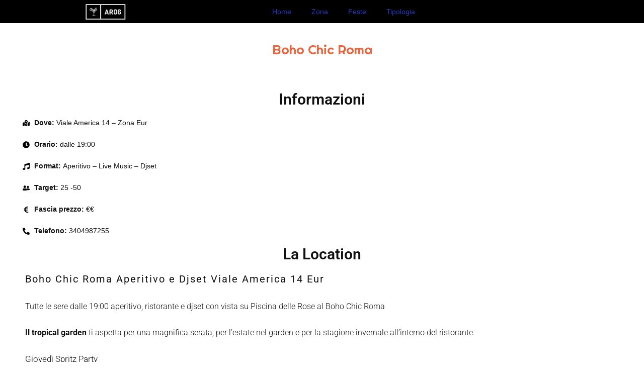

--- FILE ---
content_type: text/html; charset=UTF-8
request_url: https://www.aperitiviroma06.it/locali/boho-chic-roma/
body_size: 48812
content:
<!DOCTYPE html><html lang="it-IT" prefix="og: https://ogp.me/ns#"><head><script data-no-optimize="1">var litespeed_docref=sessionStorage.getItem("litespeed_docref");litespeed_docref&&(Object.defineProperty(document,"referrer",{get:function(){return litespeed_docref}}),sessionStorage.removeItem("litespeed_docref"));</script> <meta charset="UTF-8"><meta name="viewport" content="width=device-width, initial-scale=1, minimum-scale=1"><link rel="profile" href="http://gmpg.org/xfn/11"><title>Boho Chic Roma Aperitivo e Djset Viale America 14 Eur</title><meta name="description" content="Boho Chic Roma: Tutte le sere dalle 19:00 sound food e drink fronte Piscina delle Rose - Locale TOP estate Aperitivo e Djset Viale America 14 Eur"/><meta name="robots" content="follow, index, max-snippet:-1, max-video-preview:-1, max-image-preview:large"/><link rel="canonical" href="https://www.aperitiviroma06.it/locali/boho-chic-roma/" /><meta property="og:locale" content="it_IT" /><meta property="og:type" content="article" /><meta property="og:title" content="Boho Chic Roma Aperitivo e Djset Viale America 14 Eur" /><meta property="og:description" content="Boho Chic Roma: Tutte le sere dalle 19:00 sound food e drink fronte Piscina delle Rose - Locale TOP estate Aperitivo e Djset Viale America 14 Eur" /><meta property="og:url" content="https://www.aperitiviroma06.it/locali/boho-chic-roma/" /><meta property="og:site_name" content="Aperitivi Roma: qui trovi i migliori locali" /><meta property="article:publisher" content="https://www.facebook.com/DiscotecheRomaAperitivi/" /><meta property="article:author" content="https://www.facebook.com/discotecheromagiulio/" /><meta property="og:updated_time" content="2024-03-28T15:27:57+00:00" /><meta property="fb:app_id" content="864844484209202" /><meta property="og:image" content="https://www.aperitiviroma06.it/wp-content/uploads/2021/12/boho-chic-eur-9-2.jpg" /><meta property="og:image:secure_url" content="https://www.aperitiviroma06.it/wp-content/uploads/2021/12/boho-chic-eur-9-2.jpg" /><meta property="og:image:width" content="400" /><meta property="og:image:height" content="280" /><meta property="og:image:alt" content="esterno boho chic roma" /><meta property="og:image:type" content="image/jpeg" /><meta name="twitter:card" content="summary_large_image" /><meta name="twitter:title" content="Boho Chic Roma Aperitivo e Djset Viale America 14 Eur" /><meta name="twitter:description" content="Boho Chic Roma: Tutte le sere dalle 19:00 sound food e drink fronte Piscina delle Rose - Locale TOP estate Aperitivo e Djset Viale America 14 Eur" /><meta name="twitter:image" content="https://www.aperitiviroma06.it/wp-content/uploads/2021/12/boho-chic-eur-9-2.jpg" /><link rel='dns-prefetch' href='//fonts.googleapis.com' /><link rel="alternate" type="application/rss+xml" title="Aperitivi Roma: qui trovi i migliori locali &raquo; Feed" href="https://www.aperitiviroma06.it/feed/" /><link rel="alternate" type="application/rss+xml" title="Aperitivi Roma: qui trovi i migliori locali &raquo; Feed dei commenti" href="https://www.aperitiviroma06.it/comments/feed/" /><link rel="alternate" title="oEmbed (JSON)" type="application/json+oembed" href="https://www.aperitiviroma06.it/wp-json/oembed/1.0/embed?url=https%3A%2F%2Fwww.aperitiviroma06.it%2Flocali%2Fboho-chic-roma%2F" /><link rel="alternate" title="oEmbed (XML)" type="text/xml+oembed" href="https://www.aperitiviroma06.it/wp-json/oembed/1.0/embed?url=https%3A%2F%2Fwww.aperitiviroma06.it%2Flocali%2Fboho-chic-roma%2F&#038;format=xml" /><style id='wp-img-auto-sizes-contain-inline-css'>img:is([sizes=auto i],[sizes^="auto," i]){contain-intrinsic-size:3000px 1500px}
/*# sourceURL=wp-img-auto-sizes-contain-inline-css */</style><style id="litespeed-ccss">.ht-ctc-chat{--side:right}ul{box-sizing:border-box}:root{--wp--preset--font-size--normal:16px;--wp--preset--font-size--huge:42px}html :where(img[class*=wp-image-]){height:auto;max-width:100%}:root{--wp--preset--aspect-ratio--square:1;--wp--preset--aspect-ratio--4-3:4/3;--wp--preset--aspect-ratio--3-4:3/4;--wp--preset--aspect-ratio--3-2:3/2;--wp--preset--aspect-ratio--2-3:2/3;--wp--preset--aspect-ratio--16-9:16/9;--wp--preset--aspect-ratio--9-16:9/16;--wp--preset--color--black:#000000;--wp--preset--color--cyan-bluish-gray:#abb8c3;--wp--preset--color--white:#ffffff;--wp--preset--color--pale-pink:#f78da7;--wp--preset--color--vivid-red:#cf2e2e;--wp--preset--color--luminous-vivid-orange:#ff6900;--wp--preset--color--luminous-vivid-amber:#fcb900;--wp--preset--color--light-green-cyan:#7bdcb5;--wp--preset--color--vivid-green-cyan:#00d084;--wp--preset--color--pale-cyan-blue:#8ed1fc;--wp--preset--color--vivid-cyan-blue:#0693e3;--wp--preset--color--vivid-purple:#9b51e0;--wp--preset--color--neve-link-color:var(--nv-primary-accent);--wp--preset--color--neve-link-hover-color:var(--nv-secondary-accent);--wp--preset--color--nv-site-bg:var(--nv-site-bg);--wp--preset--color--nv-light-bg:var(--nv-light-bg);--wp--preset--color--nv-dark-bg:var(--nv-dark-bg);--wp--preset--color--neve-text-color:var(--nv-text-color);--wp--preset--color--nv-text-dark-bg:var(--nv-text-dark-bg);--wp--preset--color--nv-c-1:var(--nv-c-1);--wp--preset--color--nv-c-2:var(--nv-c-2);--wp--preset--gradient--vivid-cyan-blue-to-vivid-purple:linear-gradient(135deg,rgba(6,147,227,1) 0%,rgb(155,81,224) 100%);--wp--preset--gradient--light-green-cyan-to-vivid-green-cyan:linear-gradient(135deg,rgb(122,220,180) 0%,rgb(0,208,130) 100%);--wp--preset--gradient--luminous-vivid-amber-to-luminous-vivid-orange:linear-gradient(135deg,rgba(252,185,0,1) 0%,rgba(255,105,0,1) 100%);--wp--preset--gradient--luminous-vivid-orange-to-vivid-red:linear-gradient(135deg,rgba(255,105,0,1) 0%,rgb(207,46,46) 100%);--wp--preset--gradient--very-light-gray-to-cyan-bluish-gray:linear-gradient(135deg,rgb(238,238,238) 0%,rgb(169,184,195) 100%);--wp--preset--gradient--cool-to-warm-spectrum:linear-gradient(135deg,rgb(74,234,220) 0%,rgb(151,120,209) 20%,rgb(207,42,186) 40%,rgb(238,44,130) 60%,rgb(251,105,98) 80%,rgb(254,248,76) 100%);--wp--preset--gradient--blush-light-purple:linear-gradient(135deg,rgb(255,206,236) 0%,rgb(152,150,240) 100%);--wp--preset--gradient--blush-bordeaux:linear-gradient(135deg,rgb(254,205,165) 0%,rgb(254,45,45) 50%,rgb(107,0,62) 100%);--wp--preset--gradient--luminous-dusk:linear-gradient(135deg,rgb(255,203,112) 0%,rgb(199,81,192) 50%,rgb(65,88,208) 100%);--wp--preset--gradient--pale-ocean:linear-gradient(135deg,rgb(255,245,203) 0%,rgb(182,227,212) 50%,rgb(51,167,181) 100%);--wp--preset--gradient--electric-grass:linear-gradient(135deg,rgb(202,248,128) 0%,rgb(113,206,126) 100%);--wp--preset--gradient--midnight:linear-gradient(135deg,rgb(2,3,129) 0%,rgb(40,116,252) 100%);--wp--preset--font-size--small:13px;--wp--preset--font-size--medium:20px;--wp--preset--font-size--large:36px;--wp--preset--font-size--x-large:42px;--wp--preset--spacing--20:0.44rem;--wp--preset--spacing--30:0.67rem;--wp--preset--spacing--40:1rem;--wp--preset--spacing--50:1.5rem;--wp--preset--spacing--60:2.25rem;--wp--preset--spacing--70:3.38rem;--wp--preset--spacing--80:5.06rem;--wp--preset--shadow--natural:6px 6px 9px rgba(0, 0, 0, 0.2);--wp--preset--shadow--deep:12px 12px 50px rgba(0, 0, 0, 0.4);--wp--preset--shadow--sharp:6px 6px 0px rgba(0, 0, 0, 0.2);--wp--preset--shadow--outlined:6px 6px 0px -3px rgba(255, 255, 255, 1), 6px 6px rgba(0, 0, 0, 1);--wp--preset--shadow--crisp:6px 6px 0px rgba(0, 0, 0, 1)}form select option{border-style:solid;border-color:var(--formfieldbordercolor);border-width:var(--formfieldborderwidth);border-radius:var(--formfieldborderradius,3px);background:var(--formfieldbgcolor);color:var(--formfieldcolor);padding:var(--formfieldpadding);text-transform:var(--formfieldtexttransform);font-weight:var(--formfieldfontweight);font-family:var(--bodyfontfamily);font-size:var(--formfieldfontsize);letter-spacing:var(--formfieldletterspacing);line-height:var(--formfieldlineheight)}body,h1,h2,h3,html,li,p,ul{margin:0;padding:0}h1,h2,h3{font-size:100%;font-weight:400}ul{list-style:none}input{margin:0}html{box-sizing:border-box;-ms-overflow-style:scrollbar}*,::after,::before{box-sizing:border-box}img{height:auto;max-width:100%}.container{width:100%;padding-right:15px;padding-left:15px;margin:0 auto;max-width:var(--container)}.row{display:flex;flex-wrap:wrap;margin:0-15px}html{font-size:100%}body{background-color:var(--nv-site-bg);color:var(--nv-text-color);font-size:var(--bodyfontsize);line-height:var(--bodylineheight);letter-spacing:var(--bodyletterspacing);font-family:var(--bodyfontfamily),var(--nv-fallback-ff);text-transform:var(--bodytexttransform);font-weight:var(--bodyfontweight);overflow-x:hidden;direction:ltr;-webkit-font-smoothing:antialiased;-moz-osx-font-smoothing:grayscale}h1,h2,h3{margin-bottom:30px;font-family:var(--headingsfontfamily),var(--nv-fallback-ff);color:var(--headingcolor,inherit)}p{margin-bottom:30px}a{--linkdeco:none;color:var(--nv-primary-accent);text-decoration:var(--linkdeco)}h1{font-size:var(--h1fontsize);font-weight:var(--h1fontweight);line-height:var(--h1lineheight);letter-spacing:var(--h1letterspacing);text-transform:var(--h1texttransform)}h2{font-size:var(--h2fontsize);font-weight:var(--h2fontweight);line-height:var(--h2lineheight);letter-spacing:var(--h2letterspacing);text-transform:var(--h2texttransform)}h3{font-size:var(--h3fontsize);font-weight:var(--h3fontweight);line-height:var(--h3lineheight);letter-spacing:var(--h3letterspacing);text-transform:var(--h3texttransform)}ul{padding-left:var(--listpad,0)}ul{list-style:var(--liststyle,none)}.show-on-focus{position:absolute;width:1px;height:1px;clip:rect(1px,1px,1px,1px);top:32px;background:var(--nv-site-bg);padding:10px 15px}.nav-ul{display:flex;flex-wrap:wrap;margin-right:calc(var(--spacing)/2*-1);margin-left:calc(var(--spacing)/2*-1)}.nav-ul>li{margin:0 calc(var(--spacing)/2)}.nav-ul li a{min-height:var(--height);color:var(--color);position:relative;width:100%;display:flex;align-items:center}.nav-ul li{display:block;position:relative}.nav-ul li>.wrap{display:flex;align-items:center}.wrapper{display:flex;min-height:100vh;flex-direction:column;position:relative}body>.wrapper:not(.et-fb-iframe-ancestor){overflow:hidden}.neve-main{flex:1 auto}input{line-height:inherit;box-sizing:border-box}::placeholder{color:inherit;opacity:.5}.builder-item--footer-menu,.component-wrap,.item--inner,.nav-ul a,footer .nav-ul{justify-content:var(--justify,flex-start);text-align:var(--textalign,left)}.elementor-widget-text-editor{--listpad:15px;--liststyle:disc}.site-footer .item--inner{width:100%}.site-footer .item--inner.has_menu{display:flex}.site-footer p:last-child{margin-bottom:0}.footer--row .hfg-slot{display:flex;flex-direction:column}.footer--row .row{display:grid;align-items:var(--valign)}.footer--row .builder-item{width:100%}@media (max-width:960px){footer .footer--row-inner .row{grid-template-columns:1fr}}.builder-item{margin:4px 0;position:relative;min-height:1px;padding-right:15px;padding-left:15px}@media (min-width:960px){.builder-item{margin:8px 0}}.hfg-slot{display:flex;align-items:center}[class*=row-inner]{position:relative;background:var(--bgimage,var(--bgcolor,#fff));background-position:var(--bgposition,center);background-repeat:no-repeat;background-size:cover;background-attachment:var(--bgattachment)}[class*=row-inner]::before{display:block;width:100%;top:0;bottom:0;position:absolute;content:"";background-color:var(--overlaycolor);opacity:var(--bgoverlayopacity)}.footer--row-inner{border-top:var(--rowbwidth,0) solid var(--rowbcolor)}[data-row-id]{color:var(--color);background:var(--bgcolor)}[data-row-id] a{color:var(--color)}[data-row-id] .row{display:grid;grid-template-columns:auto auto;min-height:var(--height,auto)}.hfg-grid{display:flex}@media (min-width:960px){.hide-on-desktop{display:none}}.component-wrap{display:flex;margin:4px 0}.builder-item .item--inner{color:var(--color);font-family:var(--fontfamily,var(--bodyfontfamily));font-size:var(--fontsize,var(--bodyfontsize));line-height:var(--lineheight,var(--bodylineheight));letter-spacing:var(--letterspacing,var(--bodyletterspacing));font-weight:var(--fontweight,var(--bodyfontweight));text-transform:var(--texttransform,var(--bodytexttransform));padding:var(--padding,0);margin:var(--margin,0);position:relative}.builder-item .item--inner.has_menu{position:unset}@media screen and (max-width:960px){.builder-item.cr .item--inner{--textalign:center;--justify:center}}:root{--container:748px;--postwidth:50%;--primarybtnbg:var(--nv-secondary-accent);--primarybtnhoverbg:var(--nv-secondary-accent);--primarybtncolor:var(--nv-text-dark-bg);--secondarybtncolor:var(--nv-primary-accent);--primarybtnhovercolor:#ffffff;--secondarybtnhovercolor:var(--nv-primary-accent);--primarybtnborderradius:3px;--secondarybtnborderradius:3px;--secondarybtnborderwidth:3px;--btnpadding:12px;--primarybtnpadding:12px;--secondarybtnpadding:calc(12px - 3px);--btnfontweight:600;--bodyfontfamily:Arial,Helvetica,sans-serif;--bodyfontsize:15px;--bodylineheight:1.6em;--bodyletterspacing:0px;--bodyfontweight:400;--bodytexttransform:none;--headingsfontfamily:Roboto;--h1fontsize:25px;--h1fontweight:400;--h1lineheight:1.2em;--h1letterspacing:0px;--h1texttransform:uppercase;--h2fontsize:28px;--h2fontweight:400;--h2lineheight:1.4em;--h2letterspacing:0px;--h2texttransform:uppercase;--h3fontsize:24px;--h3fontweight:400;--h3lineheight:1.4em;--h3letterspacing:0px;--h3texttransform:none;--h4fontsize:1em;--h4fontweight:400;--h4lineheight:1.4em;--h4letterspacing:0px;--h4texttransform:none;--h5fontsize:0.75em;--h5fontweight:400;--h5lineheight:1.4em;--h5letterspacing:0px;--h5texttransform:none;--h6fontsize:0.75em;--h6fontweight:400;--h6lineheight:1.4em;--h6letterspacing:0px;--h6texttransform:uppercase;--formfieldborderwidth:2px;--formfieldborderradius:3px;--formfieldbgcolor:var(--nv-site-bg);--formfieldbordercolor:#dddddd;--formfieldcolor:var(--nv-text-color);--formfieldpadding:10px 12px}.neve-main{--boxshadow:0 3px 6px -5px rgba(0, 0, 0, 0.1), 0 4px 8px rgba(0, 0, 0, 0.1)}.single:not(.single-product){--c-vspace:0 0 0 0}.footer-top-inner .row{grid-template-columns:1fr 1fr;--valign:flex-start}.footer-top{--rowbwidth:0px;--rowbcolor:#ffffff;--color:#f55905;--bgcolor:#ffffff}.footer-bottom-inner .row{grid-template-columns:1fr;--valign:flex-start}.footer-bottom{--rowbwidth:0px;--rowbcolor:var(--nv-light-bg);--color:var(--nv-text-dark-bg)}.builder-item--footer-menu{--color:#f64600;--hovercolor:var(--nv-primary-accent);--spacing:20px;--height:5px;--padding:0;--margin:0;--fontfamily:Roboto;--fontsize:1em;--lineheight:1.6em;--letterspacing:0px;--fontweight:500;--texttransform:none;--iconsize:1em;--textalign:center;--justify:center}@media (min-width:576px){:root{--container:992px;--postwidth:100%;--btnpadding:12px;--primarybtnpadding:12px;--secondarybtnpadding:calc(12px - 3px);--bodyfontsize:16px;--bodylineheight:1.6em;--bodyletterspacing:0px;--h1fontsize:26px;--h1lineheight:1.2em;--h1letterspacing:0px;--h2fontsize:30px;--h2lineheight:1.4em;--h2letterspacing:0px;--h3fontsize:26px;--h3lineheight:1.4em;--h3letterspacing:0px;--h4fontsize:1em;--h4lineheight:1.4em;--h4letterspacing:0px;--h5fontsize:0.75em;--h5lineheight:1.4em;--h5letterspacing:0px;--h6fontsize:0.75em;--h6lineheight:1.4em;--h6letterspacing:0px}.single:not(.single-product){--c-vspace:0 0 0 0}.footer-top{--rowbwidth:0px}.footer-bottom{--rowbwidth:0px}.builder-item--footer-menu{--spacing:20px;--height:25px;--padding:0;--margin:0;--fontsize:1em;--lineheight:1.6em;--letterspacing:0px;--iconsize:1em;--textalign:left;--justify:flex-start}}@media (min-width:960px){:root{--container:1170px;--postwidth:50%;--btnpadding:15px 25px;--primarybtnpadding:15px 25px;--secondarybtnpadding:calc(15px - 3px) calc(25px - 3px);--btnfs:14px;--btnlineheight:1em;--btnletterspacing:2px;--bodyfontsize:15px;--bodylineheight:1.7em;--bodyletterspacing:0px;--h1fontsize:26px;--h1lineheight:1.1em;--h1letterspacing:0px;--h2fontsize:25px;--h2lineheight:1.4em;--h2letterspacing:2px;--h3fontsize:22px;--h3lineheight:1.4em;--h3letterspacing:0px;--h4fontsize:1.25em;--h4lineheight:1.4em;--h4letterspacing:0px;--h5fontsize:1em;--h5lineheight:1.4em;--h5letterspacing:0px;--h6fontsize:1em;--h6lineheight:1.4em;--h6letterspacing:0px}.single:not(.single-product){--c-vspace:0 0 0 0}.footer-top{--rowbwidth:0px}.footer-bottom{--rowbwidth:0px}.builder-item--footer-menu{--spacing:20px;--height:25px;--padding:0;--margin:0;--fontsize:1em;--lineheight:1.6em;--letterspacing:0px;--iconsize:1em;--textalign:left;--justify:flex-start}}:root{--nv-primary-accent:#2738bc;--nv-secondary-accent:#3454cb;--nv-site-bg:#ffffff;--nv-light-bg:#ededed;--nv-dark-bg:#14171c;--nv-text-color:#111111;--nv-text-dark-bg:#ffffff;--nv-c-1:#000000;--nv-c-2:#f37262;--nv-fallback-ff:Lucida Sans Unicode, Lucida Grande, sans-serif}:root{--e-global-color-nvprimaryaccent:#2738bc;--e-global-color-nvsecondaryaccent:#3454cb;--e-global-color-nvsitebg:#ffffff;--e-global-color-nvlightbg:#ededed;--e-global-color-nvdarkbg:#14171c;--e-global-color-nvtextcolor:#111111;--e-global-color-nvtextdarkbg:#ffffff;--e-global-color-nvc1:#000000;--e-global-color-nvc2:#f37262}:root{--direction-multiplier:1}.elementor-screen-only{height:1px;margin:-1px;overflow:hidden;padding:0;position:absolute;top:-10000em;width:1px;clip:rect(0,0,0,0);border:0}.elementor *,.elementor :after,.elementor :before{box-sizing:border-box}.elementor a{box-shadow:none;text-decoration:none}.elementor img{border:none;border-radius:0;box-shadow:none;height:auto;max-width:100%}.elementor-widget-wrap .elementor-element.elementor-widget__width-initial{max-width:100%}@media (max-width:767px){.elementor-widget-wrap .elementor-element.elementor-widget-mobile__width-initial{max-width:100%}}.elementor-element{--flex-direction:initial;--flex-wrap:initial;--justify-content:initial;--align-items:initial;--align-content:initial;--gap:initial;--flex-basis:initial;--flex-grow:initial;--flex-shrink:initial;--order:initial;--align-self:initial;align-self:var(--align-self);flex-basis:var(--flex-basis);flex-grow:var(--flex-grow);flex-shrink:var(--flex-shrink);order:var(--order)}.elementor-element:where(.e-con-full,.elementor-widget){align-content:var(--align-content);align-items:var(--align-items);flex-direction:var(--flex-direction);flex-wrap:var(--flex-wrap);gap:var(--row-gap) var(--column-gap);justify-content:var(--justify-content)}:root{--page-title-display:block}.elementor-section{position:relative}.elementor-section .elementor-container{display:flex;margin-left:auto;margin-right:auto;position:relative}@media (max-width:1024px){.elementor-section .elementor-container{flex-wrap:wrap}}.elementor-section.elementor-section-boxed>.elementor-container{max-width:1140px}.elementor-section.elementor-section-items-middle>.elementor-container{align-items:center}.elementor-widget-wrap{align-content:flex-start;flex-wrap:wrap;position:relative;width:100%}.elementor:not(.elementor-bc-flex-widget) .elementor-widget-wrap{display:flex}.elementor-widget-wrap>.elementor-element{width:100%}.elementor-widget{position:relative}.elementor-widget:not(:last-child){margin-bottom:var(--kit-widget-spacing,20px)}.elementor-column{display:flex;min-height:1px;position:relative}.elementor-column-gap-default>.elementor-column>.elementor-element-populated{padding:10px}@media (min-width:768px){.elementor-column.elementor-col-50{width:50%}.elementor-column.elementor-col-100{width:100%}}@media (max-width:767px){.elementor-column{width:100%}}.elementor-grid{display:grid;grid-column-gap:var(--grid-column-gap);grid-row-gap:var(--grid-row-gap)}.elementor-grid .elementor-grid-item{min-width:0}.elementor-grid-0 .elementor-grid{display:inline-block;margin-bottom:calc(-1*var(--grid-row-gap));width:100%;word-spacing:var(--grid-column-gap)}.elementor-grid-0 .elementor-grid .elementor-grid-item{display:inline-block;margin-bottom:var(--grid-row-gap);word-break:break-word}@media (max-width:767px){.elementor-grid-mobile-1 .elementor-grid{grid-template-columns:repeat(1,1fr)}}@media (prefers-reduced-motion:no-preference){html{scroll-behavior:smooth}}.elementor-heading-title{line-height:1;margin:0;padding:0}.elementor-icon{color:#69727d;display:inline-block;font-size:50px;line-height:1;text-align:center}.elementor-icon svg{display:block;height:1em;position:relative;width:1em}.elementor-icon svg:before{left:50%;position:absolute;transform:translateX(-50%)}.elementor-shape-rounded .elementor-icon{border-radius:10%}.elementor-kit-7{--e-global-color-primary:#022940;--e-global-color-secondary:#022940;--e-global-color-text:#022940;--e-global-color-accent:#1A9198;--e-global-color-kadence1:#3182CE;--e-global-color-kadence2:#2B6CB0;--e-global-color-kadence3:#1A202C;--e-global-color-kadence4:#2D3748;--e-global-color-kadence5:#4A5568;--e-global-color-kadence6:#718096;--e-global-color-kadence7:#EDF2F7;--e-global-color-kadence8:#F7FAFC;--e-global-color-kadence9:#ffffff;--e-global-color-1ca7a8e:#FFFFFF;--e-global-color-ea8bb68:#FFFFFF00;--e-global-color-6fbcf51:#FFFFFF;--e-global-color-240dbe2:#D6DADD;--e-global-color-554fd77:#022940BF;--e-global-color-2d503f4:#2E4956;--e-global-color-c80e751:#000000CC;--e-global-typography-primary-font-family:"Dosis";--e-global-typography-primary-font-size:39px;--e-global-typography-primary-font-weight:600;--e-global-typography-primary-line-height:1em;--e-global-typography-secondary-font-family:"Dosis";--e-global-typography-secondary-font-size:18px;--e-global-typography-secondary-font-weight:300;--e-global-typography-secondary-text-transform:capitalize;--e-global-typography-secondary-line-height:1em;--e-global-typography-text-font-family:"Dosis";--e-global-typography-text-font-size:16px;--e-global-typography-text-font-weight:300;--e-global-typography-text-text-transform:none;--e-global-typography-text-line-height:1.4em;--e-global-typography-accent-font-family:"Rubik";--e-global-typography-accent-font-size:16px;--e-global-typography-accent-font-weight:400;--e-global-typography-accent-text-transform:capitalize;--e-global-typography-accent-line-height:1em;--e-global-typography-2dbe131-font-family:"Roboto";--e-global-typography-2dbe131-font-size:16px;--e-global-typography-2dbe131-font-weight:300;--e-global-typography-2dbe131-text-transform:capitalize;--e-global-typography-900f8df-font-family:"Roboto";--e-global-typography-900f8df-font-size:32px;--e-global-typography-7334f61-font-family:"Roboto";--e-global-typography-7334f61-font-size:70px;--e-global-typography-7334f61-font-weight:600;--e-global-typography-7334f61-text-transform:uppercase;--e-global-typography-7334f61-line-height:1em;--e-global-typography-1be35dc-font-family:"Roboto";--e-global-typography-1be35dc-font-size:55px;--e-global-typography-1be35dc-font-weight:200;--e-global-typography-1be35dc-text-transform:uppercase;--e-global-typography-8cac294-font-family:"Roboto";--e-global-typography-8cac294-font-size:30px;--e-global-typography-8cac294-font-weight:600;--e-global-typography-8cac294-text-transform:uppercase;--e-global-typography-8cac294-line-height:1em;--e-global-typography-4de7a79-font-family:"Roboto";--e-global-typography-4de7a79-font-size:18px;--e-global-typography-4de7a79-font-weight:300;--e-global-typography-4de7a79-text-transform:uppercase;--e-global-typography-c7f3cb1-font-family:"Roboto";--e-global-typography-c7f3cb1-font-size:20px;--e-global-typography-c7f3cb1-font-weight:600;--e-global-typography-c7f3cb1-text-transform:uppercase;--e-global-typography-924d809-font-family:"Roboto";--e-global-typography-924d809-font-size:80px;--e-global-typography-924d809-text-transform:uppercase;--e-global-typography-b27daff-font-family:"Rubik";--e-global-typography-b27daff-font-size:22px;--e-global-typography-b27daff-font-weight:400;--e-global-typography-b27daff-text-transform:uppercase;--e-global-typography-193de0e-font-family:"Roboto";--e-global-typography-193de0e-font-size:14px;--e-global-typography-193de0e-font-weight:300;--e-global-typography-193de0e-text-transform:capitalize;--e-global-typography-1a43d70-font-family:"Roboto";--e-global-typography-1a43d70-font-size:22px;--e-global-typography-1a43d70-font-weight:600;--e-global-typography-1a43d70-text-transform:uppercase;--e-global-typography-1a43d70-line-height:1.2em;--e-global-typography-a73e5c6-font-family:"Anonymous Pro";--e-global-typography-a73e5c6-font-size:40px;--e-global-typography-a73e5c6-text-transform:uppercase;--e-global-typography-a73e5c6-line-height:1em;--e-global-typography-9c54c75-font-family:"Roboto";--e-global-typography-9c54c75-font-size:20px;--e-global-typography-9c54c75-font-weight:400;--e-global-typography-9c54c75-text-transform:capitalize;--e-global-typography-9c54c75-line-height:1em;--e-global-typography-e62a5ba-font-family:"Roboto";--e-global-typography-e62a5ba-font-size:16px;--e-global-typography-e62a5ba-font-weight:400;--e-global-typography-e62a5ba-text-transform:uppercase;--e-global-typography-42857a8-font-family:"Roboto";--e-global-typography-42857a8-font-size:100px;--e-global-typography-42857a8-font-weight:500;--e-global-typography-42857a8-text-transform:uppercase;--e-global-typography-42857a8-line-height:0.7em;background-color:var(--e-global-color-6fbcf51);font-size:14px;font-weight:100}.elementor-kit-7 h1{font-family:var(--e-global-typography-primary-font-family),Sans-serif;font-size:var(--e-global-typography-primary-font-size);font-weight:var(--e-global-typography-primary-font-weight);line-height:var(--e-global-typography-primary-line-height)}.elementor-kit-7 h2{font-size:20px;font-weight:400;text-transform:none}.elementor-kit-7 h3{font-size:16px;font-weight:300;text-transform:none}.elementor-kit-7 img{opacity:1}.elementor-section.elementor-section-boxed>.elementor-container{max-width:1200px}.elementor-widget:not(:last-child){margin-block-end:20px}.elementor-element{--widgets-spacing:20px 20px;--widgets-spacing-row:20px;--widgets-spacing-column:20px}@media (max-width:1024px){.elementor-kit-7{--e-global-typography-primary-font-size:35px;--e-global-typography-900f8df-font-size:24px;--e-global-typography-7334f61-font-size:50px;--e-global-typography-1be35dc-font-size:40px;--e-global-typography-924d809-font-size:60px;--e-global-typography-a73e5c6-font-size:60px;--e-global-typography-42857a8-font-size:80px}.elementor-kit-7 h1{font-size:var(--e-global-typography-primary-font-size);line-height:var(--e-global-typography-primary-line-height)}.elementor-kit-7 h2{font-size:22px}.elementor-kit-7 h3{font-size:18px}.elementor-section.elementor-section-boxed>.elementor-container{max-width:1024px}}@media (max-width:767px){.elementor-kit-7{--e-global-typography-primary-font-size:30px;--e-global-typography-7334f61-font-size:38px;--e-global-typography-1be35dc-font-size:30px;--e-global-typography-924d809-font-size:45px;--e-global-typography-a73e5c6-font-size:45px;--e-global-typography-42857a8-font-size:70px;font-size:15px}.elementor-kit-7 h1{font-size:var(--e-global-typography-primary-font-size);line-height:var(--e-global-typography-primary-line-height)}.elementor-kit-7 h2{font-size:20px}.elementor-kit-7 h3{font-size:17px}.elementor-section.elementor-section-boxed>.elementor-container{max-width:767px}}.elementor-5925 .elementor-element.elementor-element-7e4007c4>.elementor-container>.elementor-column>.elementor-widget-wrap{align-content:center;align-items:center}.elementor-5925 .elementor-element.elementor-element-7e4007c4:not(.elementor-motion-effects-element-type-background){background-color:#000}.elementor-5925 .elementor-element.elementor-element-7e4007c4>.elementor-container{max-width:947px;min-height:0}.elementor-5925 .elementor-element.elementor-element-7e4007c4{margin-top:0;margin-bottom:0;padding:0 0 0 0}.elementor-5925 .elementor-element.elementor-element-5d5fb91 img{width:120px}.elementor-5925 .elementor-element.elementor-element-7e1221b{width:var(--container-widget-width,110.771%);max-width:110.771%;--container-widget-width:110.771%;--container-widget-flex-grow:0;--e-nav-menu-horizontal-menu-item-margin:calc( 0px / 2 );--nav-menu-icon-size:25px}.elementor-5925 .elementor-element.elementor-element-7e1221b .elementor-menu-toggle{margin-left:auto;border-width:0;border-radius:0}.elementor-5925 .elementor-element.elementor-element-7e1221b .elementor-nav-menu .elementor-item{font-size:15px;font-weight:500}.elementor-5925 .elementor-element.elementor-element-7e1221b .elementor-nav-menu--main .elementor-item{color:#fff;fill:#fff;padding-top:0;padding-bottom:0}.elementor-5925 .elementor-element.elementor-element-7e1221b .elementor-nav-menu--main:not(.e--pointer-framed) .elementor-item:before,.elementor-5925 .elementor-element.elementor-element-7e1221b .elementor-nav-menu--main:not(.e--pointer-framed) .elementor-item:after{background-color:#00ce1b}.elementor-5925 .elementor-element.elementor-element-7e1221b .e--pointer-underline .elementor-item:after{height:3px}.elementor-5925 .elementor-element.elementor-element-7e1221b .elementor-nav-menu--dropdown a,.elementor-5925 .elementor-element.elementor-element-7e1221b .elementor-menu-toggle{color:#000;fill:#000}.elementor-5925 .elementor-element.elementor-element-7e1221b .elementor-nav-menu--dropdown{background-color:#f2f2f2}.elementor-5925 .elementor-element.elementor-element-7e1221b .elementor-nav-menu--dropdown a.elementor-item-active{color:#00ce1b}.elementor-5925 .elementor-element.elementor-element-7e1221b .elementor-nav-menu--dropdown a.elementor-item-active{background-color:#ededed}.elementor-5925 .elementor-element.elementor-element-7e1221b .elementor-nav-menu--dropdown .elementor-item,.elementor-5925 .elementor-element.elementor-element-7e1221b .elementor-nav-menu--dropdown .elementor-sub-item{font-size:15px}.elementor-5925 .elementor-element.elementor-element-7e1221b div.elementor-menu-toggle{color:#fff}.elementor-5925 .elementor-element.elementor-element-7e1221b div.elementor-menu-toggle svg{fill:#fff}.elementor-location-header:before{content:"";display:table;clear:both}@media (max-width:1024px){.elementor-5925 .elementor-element.elementor-element-7e4007c4{padding:30px 20px 30px 20px}.elementor-5925 .elementor-element.elementor-element-7e1221b .elementor-nav-menu--main>.elementor-nav-menu>li>.elementor-nav-menu--dropdown,.elementor-5925 .elementor-element.elementor-element-7e1221b .elementor-nav-menu__container.elementor-nav-menu--dropdown{margin-top:45px!important}}@media (max-width:767px){.elementor-5925 .elementor-element.elementor-element-7e4007c4{padding:20px 20px 20px 20px}.elementor-5925 .elementor-element.elementor-element-75de16a4{width:37%}.elementor-5925 .elementor-element.elementor-element-5d5fb91{width:var(--container-widget-width,171.5px);max-width:171.5px;--container-widget-width:171.5px;--container-widget-flex-grow:0}.elementor-5925 .elementor-element.elementor-element-358f53d4{width:34%}.elementor-5925 .elementor-element.elementor-element-7e1221b .elementor-nav-menu--main .elementor-item{padding-top:38px;padding-bottom:38px}.elementor-5925 .elementor-element.elementor-element-7e1221b .elementor-nav-menu--dropdown a{padding-top:24px;padding-bottom:24px}.elementor-5925 .elementor-element.elementor-element-7e1221b .elementor-nav-menu--main>.elementor-nav-menu>li>.elementor-nav-menu--dropdown,.elementor-5925 .elementor-element.elementor-element-7e1221b .elementor-nav-menu__container.elementor-nav-menu--dropdown{margin-top:35px!important}}@media (min-width:768px){.elementor-5925 .elementor-element.elementor-element-75de16a4{width:9%}.elementor-5925 .elementor-element.elementor-element-358f53d4{width:91%}}@media (max-width:1024px) and (min-width:768px){.elementor-5925 .elementor-element.elementor-element-75de16a4{width:15%}.elementor-5925 .elementor-element.elementor-element-358f53d4{width:37%}}.elementor-7705 .elementor-element.elementor-element-2936295:not(.elementor-motion-effects-element-type-background){background-color:#fff}.elementor-7705 .elementor-element.elementor-element-2936295{padding:30px 30px 30px 30px}.elementor-7705 .elementor-element.elementor-element-2999e45{text-align:center}.elementor-7705 .elementor-element.elementor-element-688e1970{text-align:center}.elementor-7705 .elementor-element.elementor-element-74cc00a6{--grid-template-columns:repeat(0, auto);--grid-column-gap:5px;--grid-row-gap:0px}.elementor-7705 .elementor-element.elementor-element-74cc00a6 .elementor-widget-container{text-align:center}.elementor-7705 .elementor-element.elementor-element-23ffb2be{text-align:center}@media (max-width:767px){.elementor-7705 .elementor-element.elementor-element-74cc00a6{--grid-template-columns:repeat(1, auto);--grid-column-gap:30px;--grid-row-gap:0px}.elementor-7705 .elementor-element.elementor-element-74cc00a6 .elementor-widget-container{text-align:center}.elementor-7705 .elementor-element.elementor-element-74cc00a6 .elementor-social-icon{--icon-padding:0.5em}}.elementor-2758 .elementor-element.elementor-element-4876b07>.elementor-widget-container{padding:30px 30px 30px 30px}.elementor-2758 .elementor-element.elementor-element-4876b07{text-align:center}.elementor-2758 .elementor-element.elementor-element-4876b07 .elementor-heading-title{font-family:"Righteous",Sans-serif;font-size:26px;font-weight:300;text-transform:capitalize;line-height:1em;color:#E96740}.elementor-2758 .elementor-element.elementor-element-59fcad2{--image-border-radius:7px;--content-text-align:center;--content-padding:20px}.elementor-2758 .elementor-element.elementor-element-bd48a4a>.elementor-container{max-width:1210px}.elementor-2758 .elementor-element.elementor-element-606a577{text-align:center}.elementor-2758 .elementor-element.elementor-element-606a577 .elementor-heading-title{font-family:"Roboto",Sans-serif;font-size:30px;font-weight:600;text-transform:capitalize;line-height:1em}.elementor-2758 .elementor-element.elementor-element-c629c67 .elementor-icon-list-items:not(.elementor-inline-items) .elementor-icon-list-item:not(:last-child){padding-block-end:calc(20px/2)}.elementor-2758 .elementor-element.elementor-element-c629c67 .elementor-icon-list-items:not(.elementor-inline-items) .elementor-icon-list-item:not(:first-child){margin-block-start:calc(20px/2)}.elementor-2758 .elementor-element.elementor-element-c629c67{--e-icon-list-icon-size:14px;--icon-vertical-offset:0px}.elementor-2758 .elementor-element.elementor-element-2aaec6e{text-align:center}.elementor-2758 .elementor-element.elementor-element-2aaec6e .elementor-heading-title{font-family:"Roboto",Sans-serif;font-size:30px;font-weight:600;text-transform:capitalize;line-height:1em;-webkit-text-stroke-color:#000;stroke:#000}.elementor-2758 .elementor-element.elementor-element-888e700{text-align:left;font-family:"Roboto",Sans-serif;font-size:17px;font-weight:300;text-transform:none;line-height:1.4em}@media (max-width:1024px){.elementor-2758 .elementor-element.elementor-element-4876b07 .elementor-heading-title{font-size:25px}.elementor-2758 .elementor-element.elementor-element-606a577 .elementor-heading-title{font-size:35px}.elementor-2758 .elementor-element.elementor-element-2aaec6e .elementor-heading-title{font-size:35px}}@media (max-width:767px){.elementor-2758 .elementor-element.elementor-element-4876b07>.elementor-widget-container{padding:20px 0 0 0}.elementor-2758 .elementor-element.elementor-element-4876b07 .elementor-heading-title{font-size:20px}.elementor-2758 .elementor-element.elementor-element-bd48a4a>.elementor-container{max-width:1600px}.elementor-2758 .elementor-element.elementor-element-606a577{text-align:center}.elementor-2758 .elementor-element.elementor-element-606a577 .elementor-heading-title{font-size:20px}.elementor-2758 .elementor-element.elementor-element-2aaec6e{text-align:center}.elementor-2758 .elementor-element.elementor-element-2aaec6e .elementor-heading-title{font-size:20px}.elementor-2758 .elementor-element.elementor-element-888e700{text-align:left}}.elementor-widget-image{text-align:center}.elementor-widget-image a{display:inline-block}.elementor-widget-image img{display:inline-block;vertical-align:middle}.elementor-item:after,.elementor-item:before{display:block;position:absolute}.elementor-item:not(:hover):not(:focus):not(.elementor-item-active):not(.highlighted):after,.elementor-item:not(:hover):not(:focus):not(.elementor-item-active):not(.highlighted):before{opacity:0}.elementor-item-active:after,.elementor-item-active:before{transform:scale(1)}.e--pointer-underline .elementor-item:after,.e--pointer-underline .elementor-item:before{background-color:#3f444b;height:3px;left:0;width:100%;z-index:2}.e--pointer-underline .elementor-item:after{bottom:0;content:""}.elementor-nav-menu--main .elementor-nav-menu a{padding:13px 20px}.elementor-nav-menu--main .elementor-nav-menu ul{border-style:solid;border-width:0;padding:0;position:absolute;width:12em}.elementor-nav-menu--layout-horizontal{display:flex}.elementor-nav-menu--layout-horizontal .elementor-nav-menu{display:flex;flex-wrap:wrap}.elementor-nav-menu--layout-horizontal .elementor-nav-menu a{flex-grow:1;white-space:nowrap}.elementor-nav-menu--layout-horizontal .elementor-nav-menu>li{display:flex}.elementor-nav-menu--layout-horizontal .elementor-nav-menu>li ul{top:100%!important}.elementor-nav-menu--layout-horizontal .elementor-nav-menu>li:not(:first-child)>a{margin-inline-start:var(--e-nav-menu-horizontal-menu-item-margin)}.elementor-nav-menu--layout-horizontal .elementor-nav-menu>li:not(:first-child)>ul{inset-inline-start:var(--e-nav-menu-horizontal-menu-item-margin)!important}.elementor-nav-menu--layout-horizontal .elementor-nav-menu>li:not(:last-child)>a{margin-inline-end:var(--e-nav-menu-horizontal-menu-item-margin)}.elementor-nav-menu--layout-horizontal .elementor-nav-menu>li:not(:last-child):after{align-self:center;border-color:var(--e-nav-menu-divider-color,#000);border-left-style:var(--e-nav-menu-divider-style,solid);border-left-width:var(--e-nav-menu-divider-width,2px);content:var(--e-nav-menu-divider-content,none);height:var(--e-nav-menu-divider-height,35%)}.elementor-nav-menu__align-center .elementor-nav-menu{justify-content:center;margin-inline-end:auto;margin-inline-start:auto}.elementor-widget-nav-menu .elementor-widget-container{display:flex;flex-direction:column}.elementor-nav-menu{position:relative;z-index:2}.elementor-nav-menu:after{clear:both;content:" ";display:block;font:0/0 serif;height:0;overflow:hidden;visibility:hidden}.elementor-nav-menu,.elementor-nav-menu li,.elementor-nav-menu ul{display:block;line-height:normal;list-style:none;margin:0;padding:0}.elementor-nav-menu ul{display:none}.elementor-nav-menu ul ul a{border-left:16px solid #fff0}.elementor-nav-menu a,.elementor-nav-menu li{position:relative}.elementor-nav-menu li{border-width:0}.elementor-nav-menu a{align-items:center;display:flex}.elementor-nav-menu a{line-height:20px;padding:10px 20px}.elementor-sub-item.elementor-item-active{background-color:#3f444b;color:#fff}.elementor-menu-toggle{align-items:center;background-color:rgb(0 0 0/.05);border:0 solid;border-radius:3px;color:#33373d;display:flex;font-size:var(--nav-menu-icon-size,22px);justify-content:center;padding:.25em}.elementor-menu-toggle:not(.elementor-active) .elementor-menu-toggle__icon--close{display:none}.elementor-menu-toggle .e-font-icon-svg{fill:#33373d;height:1em;width:1em}.elementor-menu-toggle svg{height:auto;width:1em;fill:var(--nav-menu-icon-color,currentColor)}.elementor-nav-menu--dropdown{background-color:#fff;font-size:13px}.elementor-nav-menu--dropdown.elementor-nav-menu__container{margin-top:10px;overflow-x:hidden;overflow-y:auto;transform-origin:top}.elementor-nav-menu--dropdown.elementor-nav-menu__container .elementor-sub-item{font-size:.85em}.elementor-nav-menu--dropdown a{color:#33373d}ul.elementor-nav-menu--dropdown a{border-inline-start:8px solid #fff0;text-shadow:none}.elementor-nav-menu__text-align-center .elementor-nav-menu--dropdown .elementor-nav-menu a{justify-content:center}.elementor-nav-menu--toggle{--menu-height:100vh}.elementor-nav-menu--toggle .elementor-menu-toggle:not(.elementor-active)+.elementor-nav-menu__container{max-height:0;overflow:hidden;transform:scaleY(0)}.elementor-nav-menu--stretch .elementor-nav-menu__container.elementor-nav-menu--dropdown{position:absolute;z-index:9997}@media (max-width:1024px){.elementor-nav-menu--dropdown-tablet .elementor-nav-menu--main{display:none}}@media (min-width:1025px){.elementor-nav-menu--dropdown-tablet .elementor-menu-toggle,.elementor-nav-menu--dropdown-tablet .elementor-nav-menu--dropdown{display:none}.elementor-nav-menu--dropdown-tablet nav.elementor-nav-menu--dropdown.elementor-nav-menu__container{overflow-y:hidden}}.elementor-widget-social-icons.elementor-grid-0 .elementor-widget-container{font-size:0;line-height:1}.elementor-widget-social-icons .elementor-grid{grid-column-gap:var(--grid-column-gap,5px);grid-row-gap:var(--grid-row-gap,5px);grid-template-columns:var(--grid-template-columns);justify-content:var(--justify-content,center);justify-items:var(--justify-content,center)}.elementor-icon.elementor-social-icon{font-size:var(--icon-size,25px);height:calc(var(--icon-size, 25px) + 2*var(--icon-padding, .5em));line-height:var(--icon-size,25px);width:calc(var(--icon-size, 25px) + 2*var(--icon-padding, .5em))}.elementor-social-icon{--e-social-icon-icon-color:#fff;align-items:center;background-color:#69727d;display:inline-flex;justify-content:center;text-align:center}.elementor-social-icon svg{fill:var(--e-social-icon-icon-color)}.elementor-social-icon:last-child{margin:0}.elementor-social-icon-telegram{background-color:#2ca5e0}.elementor-social-icon-whatsapp{background-color:#25d366}[data-elementor-type=popup]:not(.elementor-edit-area){display:none}.elementor-gallery__container{min-height:1px}.elementor-gallery-item{border:solid var(--image-border-width) var(--image-border-color);border-radius:var(--image-border-radius);display:block;overflow:hidden;position:relative;text-decoration:none}.e-gallery-item{position:relative;flex-grow:0;flex-shrink:0}.e-gallery-image{background-position:center center;background-size:cover;width:100%;transform-origin:center top}.elementor-animated-content{--translate:0,0}.elementor-widget .elementor-icon-list-items{list-style-type:none;margin:0;padding:0}.elementor-widget .elementor-icon-list-item{margin:0;padding:0;position:relative}.elementor-widget .elementor-icon-list-item:after{inset-block-end:0;position:absolute;width:100%}.elementor-widget .elementor-icon-list-item{align-items:var(--icon-vertical-align,center);display:flex;font-size:inherit}.elementor-widget .elementor-icon-list-icon+.elementor-icon-list-text{align-self:center;padding-inline-start:5px}.elementor-widget .elementor-icon-list-icon{display:flex;inset-block-start:var(--icon-vertical-offset,initial);position:relative}.elementor-widget .elementor-icon-list-icon svg{height:var(--e-icon-list-icon-size,1em);width:var(--e-icon-list-icon-size,1em)}.elementor-widget.elementor-widget-icon-list .elementor-icon-list-icon{text-align:var(--e-icon-list-icon-align)}.elementor-widget.elementor-widget-icon-list .elementor-icon-list-icon svg{margin:var(--e-icon-list-icon-margin,0 calc(var(--e-icon-list-icon-size, 1em) * .25) 0 0)}.elementor-widget:not(.elementor-align-right) .elementor-icon-list-item:after{inset-inline-start:0}.elementor-widget:not(.elementor-align-left) .elementor-icon-list-item:after{inset-inline-end:0}@media (min-width:-1){.elementor-widget:not(.elementor-widescreen-align-right) .elementor-icon-list-item:after{inset-inline-start:0}.elementor-widget:not(.elementor-widescreen-align-left) .elementor-icon-list-item:after{inset-inline-end:0}}@media (max-width:-1){.elementor-widget:not(.elementor-laptop-align-right) .elementor-icon-list-item:after{inset-inline-start:0}.elementor-widget:not(.elementor-laptop-align-left) .elementor-icon-list-item:after{inset-inline-end:0}.elementor-widget:not(.elementor-tablet_extra-align-right) .elementor-icon-list-item:after{inset-inline-start:0}.elementor-widget:not(.elementor-tablet_extra-align-left) .elementor-icon-list-item:after{inset-inline-end:0}}@media (max-width:1024px){.elementor-widget:not(.elementor-tablet-align-right) .elementor-icon-list-item:after{inset-inline-start:0}.elementor-widget:not(.elementor-tablet-align-left) .elementor-icon-list-item:after{inset-inline-end:0}}@media (max-width:-1){.elementor-widget:not(.elementor-mobile_extra-align-right) .elementor-icon-list-item:after{inset-inline-start:0}.elementor-widget:not(.elementor-mobile_extra-align-left) .elementor-icon-list-item:after{inset-inline-end:0}}@media (max-width:767px){.elementor-widget:not(.elementor-mobile-align-right) .elementor-icon-list-item:after{inset-inline-start:0}.elementor-widget:not(.elementor-mobile-align-left) .elementor-icon-list-item:after{inset-inline-end:0}}.elementor .elementor-element ul.elementor-icon-list-items{padding:0}</style><link rel="preload" data-asynced="1" data-optimized="2" as="style" onload="this.onload=null;this.rel='stylesheet'" href="https://www.aperitiviroma06.it/wp-content/litespeed/ucss/7db09b753f3156d6ff8284d1cdb32a49.css?ver=10d66" /><script data-optimized="1" type="litespeed/javascript" data-src="https://www.aperitiviroma06.it/wp-content/plugins/litespeed-cache/assets/js/css_async.min.js"></script><link rel="preload" as="image" href="https://www.aperitiviroma06.it/wp-content/uploads/2021/12/AR06.jpg.webp"><style id='classic-theme-styles-inline-css'>/*! This file is auto-generated */
.wp-block-button__link{color:#fff;background-color:#32373c;border-radius:9999px;box-shadow:none;text-decoration:none;padding:calc(.667em + 2px) calc(1.333em + 2px);font-size:1.125em}.wp-block-file__button{background:#32373c;color:#fff;text-decoration:none}
/*# sourceURL=/wp-includes/css/classic-themes.min.css */</style><style id='global-styles-inline-css'>:root{--wp--preset--aspect-ratio--square: 1;--wp--preset--aspect-ratio--4-3: 4/3;--wp--preset--aspect-ratio--3-4: 3/4;--wp--preset--aspect-ratio--3-2: 3/2;--wp--preset--aspect-ratio--2-3: 2/3;--wp--preset--aspect-ratio--16-9: 16/9;--wp--preset--aspect-ratio--9-16: 9/16;--wp--preset--color--black: #000000;--wp--preset--color--cyan-bluish-gray: #abb8c3;--wp--preset--color--white: #ffffff;--wp--preset--color--pale-pink: #f78da7;--wp--preset--color--vivid-red: #cf2e2e;--wp--preset--color--luminous-vivid-orange: #ff6900;--wp--preset--color--luminous-vivid-amber: #fcb900;--wp--preset--color--light-green-cyan: #7bdcb5;--wp--preset--color--vivid-green-cyan: #00d084;--wp--preset--color--pale-cyan-blue: #8ed1fc;--wp--preset--color--vivid-cyan-blue: #0693e3;--wp--preset--color--vivid-purple: #9b51e0;--wp--preset--color--neve-link-color: var(--nv-primary-accent);--wp--preset--color--neve-link-hover-color: var(--nv-secondary-accent);--wp--preset--color--nv-site-bg: var(--nv-site-bg);--wp--preset--color--nv-light-bg: var(--nv-light-bg);--wp--preset--color--nv-dark-bg: var(--nv-dark-bg);--wp--preset--color--neve-text-color: var(--nv-text-color);--wp--preset--color--nv-text-dark-bg: var(--nv-text-dark-bg);--wp--preset--color--nv-c-1: var(--nv-c-1);--wp--preset--color--nv-c-2: var(--nv-c-2);--wp--preset--gradient--vivid-cyan-blue-to-vivid-purple: linear-gradient(135deg,rgb(6,147,227) 0%,rgb(155,81,224) 100%);--wp--preset--gradient--light-green-cyan-to-vivid-green-cyan: linear-gradient(135deg,rgb(122,220,180) 0%,rgb(0,208,130) 100%);--wp--preset--gradient--luminous-vivid-amber-to-luminous-vivid-orange: linear-gradient(135deg,rgb(252,185,0) 0%,rgb(255,105,0) 100%);--wp--preset--gradient--luminous-vivid-orange-to-vivid-red: linear-gradient(135deg,rgb(255,105,0) 0%,rgb(207,46,46) 100%);--wp--preset--gradient--very-light-gray-to-cyan-bluish-gray: linear-gradient(135deg,rgb(238,238,238) 0%,rgb(169,184,195) 100%);--wp--preset--gradient--cool-to-warm-spectrum: linear-gradient(135deg,rgb(74,234,220) 0%,rgb(151,120,209) 20%,rgb(207,42,186) 40%,rgb(238,44,130) 60%,rgb(251,105,98) 80%,rgb(254,248,76) 100%);--wp--preset--gradient--blush-light-purple: linear-gradient(135deg,rgb(255,206,236) 0%,rgb(152,150,240) 100%);--wp--preset--gradient--blush-bordeaux: linear-gradient(135deg,rgb(254,205,165) 0%,rgb(254,45,45) 50%,rgb(107,0,62) 100%);--wp--preset--gradient--luminous-dusk: linear-gradient(135deg,rgb(255,203,112) 0%,rgb(199,81,192) 50%,rgb(65,88,208) 100%);--wp--preset--gradient--pale-ocean: linear-gradient(135deg,rgb(255,245,203) 0%,rgb(182,227,212) 50%,rgb(51,167,181) 100%);--wp--preset--gradient--electric-grass: linear-gradient(135deg,rgb(202,248,128) 0%,rgb(113,206,126) 100%);--wp--preset--gradient--midnight: linear-gradient(135deg,rgb(2,3,129) 0%,rgb(40,116,252) 100%);--wp--preset--font-size--small: 13px;--wp--preset--font-size--medium: 20px;--wp--preset--font-size--large: 36px;--wp--preset--font-size--x-large: 42px;--wp--preset--spacing--20: 0.44rem;--wp--preset--spacing--30: 0.67rem;--wp--preset--spacing--40: 1rem;--wp--preset--spacing--50: 1.5rem;--wp--preset--spacing--60: 2.25rem;--wp--preset--spacing--70: 3.38rem;--wp--preset--spacing--80: 5.06rem;--wp--preset--shadow--natural: 6px 6px 9px rgba(0, 0, 0, 0.2);--wp--preset--shadow--deep: 12px 12px 50px rgba(0, 0, 0, 0.4);--wp--preset--shadow--sharp: 6px 6px 0px rgba(0, 0, 0, 0.2);--wp--preset--shadow--outlined: 6px 6px 0px -3px rgb(255, 255, 255), 6px 6px rgb(0, 0, 0);--wp--preset--shadow--crisp: 6px 6px 0px rgb(0, 0, 0);}:where(.is-layout-flex){gap: 0.5em;}:where(.is-layout-grid){gap: 0.5em;}body .is-layout-flex{display: flex;}.is-layout-flex{flex-wrap: wrap;align-items: center;}.is-layout-flex > :is(*, div){margin: 0;}body .is-layout-grid{display: grid;}.is-layout-grid > :is(*, div){margin: 0;}:where(.wp-block-columns.is-layout-flex){gap: 2em;}:where(.wp-block-columns.is-layout-grid){gap: 2em;}:where(.wp-block-post-template.is-layout-flex){gap: 1.25em;}:where(.wp-block-post-template.is-layout-grid){gap: 1.25em;}.has-black-color{color: var(--wp--preset--color--black) !important;}.has-cyan-bluish-gray-color{color: var(--wp--preset--color--cyan-bluish-gray) !important;}.has-white-color{color: var(--wp--preset--color--white) !important;}.has-pale-pink-color{color: var(--wp--preset--color--pale-pink) !important;}.has-vivid-red-color{color: var(--wp--preset--color--vivid-red) !important;}.has-luminous-vivid-orange-color{color: var(--wp--preset--color--luminous-vivid-orange) !important;}.has-luminous-vivid-amber-color{color: var(--wp--preset--color--luminous-vivid-amber) !important;}.has-light-green-cyan-color{color: var(--wp--preset--color--light-green-cyan) !important;}.has-vivid-green-cyan-color{color: var(--wp--preset--color--vivid-green-cyan) !important;}.has-pale-cyan-blue-color{color: var(--wp--preset--color--pale-cyan-blue) !important;}.has-vivid-cyan-blue-color{color: var(--wp--preset--color--vivid-cyan-blue) !important;}.has-vivid-purple-color{color: var(--wp--preset--color--vivid-purple) !important;}.has-neve-link-color-color{color: var(--wp--preset--color--neve-link-color) !important;}.has-neve-link-hover-color-color{color: var(--wp--preset--color--neve-link-hover-color) !important;}.has-nv-site-bg-color{color: var(--wp--preset--color--nv-site-bg) !important;}.has-nv-light-bg-color{color: var(--wp--preset--color--nv-light-bg) !important;}.has-nv-dark-bg-color{color: var(--wp--preset--color--nv-dark-bg) !important;}.has-neve-text-color-color{color: var(--wp--preset--color--neve-text-color) !important;}.has-nv-text-dark-bg-color{color: var(--wp--preset--color--nv-text-dark-bg) !important;}.has-nv-c-1-color{color: var(--wp--preset--color--nv-c-1) !important;}.has-nv-c-2-color{color: var(--wp--preset--color--nv-c-2) !important;}.has-black-background-color{background-color: var(--wp--preset--color--black) !important;}.has-cyan-bluish-gray-background-color{background-color: var(--wp--preset--color--cyan-bluish-gray) !important;}.has-white-background-color{background-color: var(--wp--preset--color--white) !important;}.has-pale-pink-background-color{background-color: var(--wp--preset--color--pale-pink) !important;}.has-vivid-red-background-color{background-color: var(--wp--preset--color--vivid-red) !important;}.has-luminous-vivid-orange-background-color{background-color: var(--wp--preset--color--luminous-vivid-orange) !important;}.has-luminous-vivid-amber-background-color{background-color: var(--wp--preset--color--luminous-vivid-amber) !important;}.has-light-green-cyan-background-color{background-color: var(--wp--preset--color--light-green-cyan) !important;}.has-vivid-green-cyan-background-color{background-color: var(--wp--preset--color--vivid-green-cyan) !important;}.has-pale-cyan-blue-background-color{background-color: var(--wp--preset--color--pale-cyan-blue) !important;}.has-vivid-cyan-blue-background-color{background-color: var(--wp--preset--color--vivid-cyan-blue) !important;}.has-vivid-purple-background-color{background-color: var(--wp--preset--color--vivid-purple) !important;}.has-neve-link-color-background-color{background-color: var(--wp--preset--color--neve-link-color) !important;}.has-neve-link-hover-color-background-color{background-color: var(--wp--preset--color--neve-link-hover-color) !important;}.has-nv-site-bg-background-color{background-color: var(--wp--preset--color--nv-site-bg) !important;}.has-nv-light-bg-background-color{background-color: var(--wp--preset--color--nv-light-bg) !important;}.has-nv-dark-bg-background-color{background-color: var(--wp--preset--color--nv-dark-bg) !important;}.has-neve-text-color-background-color{background-color: var(--wp--preset--color--neve-text-color) !important;}.has-nv-text-dark-bg-background-color{background-color: var(--wp--preset--color--nv-text-dark-bg) !important;}.has-nv-c-1-background-color{background-color: var(--wp--preset--color--nv-c-1) !important;}.has-nv-c-2-background-color{background-color: var(--wp--preset--color--nv-c-2) !important;}.has-black-border-color{border-color: var(--wp--preset--color--black) !important;}.has-cyan-bluish-gray-border-color{border-color: var(--wp--preset--color--cyan-bluish-gray) !important;}.has-white-border-color{border-color: var(--wp--preset--color--white) !important;}.has-pale-pink-border-color{border-color: var(--wp--preset--color--pale-pink) !important;}.has-vivid-red-border-color{border-color: var(--wp--preset--color--vivid-red) !important;}.has-luminous-vivid-orange-border-color{border-color: var(--wp--preset--color--luminous-vivid-orange) !important;}.has-luminous-vivid-amber-border-color{border-color: var(--wp--preset--color--luminous-vivid-amber) !important;}.has-light-green-cyan-border-color{border-color: var(--wp--preset--color--light-green-cyan) !important;}.has-vivid-green-cyan-border-color{border-color: var(--wp--preset--color--vivid-green-cyan) !important;}.has-pale-cyan-blue-border-color{border-color: var(--wp--preset--color--pale-cyan-blue) !important;}.has-vivid-cyan-blue-border-color{border-color: var(--wp--preset--color--vivid-cyan-blue) !important;}.has-vivid-purple-border-color{border-color: var(--wp--preset--color--vivid-purple) !important;}.has-neve-link-color-border-color{border-color: var(--wp--preset--color--neve-link-color) !important;}.has-neve-link-hover-color-border-color{border-color: var(--wp--preset--color--neve-link-hover-color) !important;}.has-nv-site-bg-border-color{border-color: var(--wp--preset--color--nv-site-bg) !important;}.has-nv-light-bg-border-color{border-color: var(--wp--preset--color--nv-light-bg) !important;}.has-nv-dark-bg-border-color{border-color: var(--wp--preset--color--nv-dark-bg) !important;}.has-neve-text-color-border-color{border-color: var(--wp--preset--color--neve-text-color) !important;}.has-nv-text-dark-bg-border-color{border-color: var(--wp--preset--color--nv-text-dark-bg) !important;}.has-nv-c-1-border-color{border-color: var(--wp--preset--color--nv-c-1) !important;}.has-nv-c-2-border-color{border-color: var(--wp--preset--color--nv-c-2) !important;}.has-vivid-cyan-blue-to-vivid-purple-gradient-background{background: var(--wp--preset--gradient--vivid-cyan-blue-to-vivid-purple) !important;}.has-light-green-cyan-to-vivid-green-cyan-gradient-background{background: var(--wp--preset--gradient--light-green-cyan-to-vivid-green-cyan) !important;}.has-luminous-vivid-amber-to-luminous-vivid-orange-gradient-background{background: var(--wp--preset--gradient--luminous-vivid-amber-to-luminous-vivid-orange) !important;}.has-luminous-vivid-orange-to-vivid-red-gradient-background{background: var(--wp--preset--gradient--luminous-vivid-orange-to-vivid-red) !important;}.has-very-light-gray-to-cyan-bluish-gray-gradient-background{background: var(--wp--preset--gradient--very-light-gray-to-cyan-bluish-gray) !important;}.has-cool-to-warm-spectrum-gradient-background{background: var(--wp--preset--gradient--cool-to-warm-spectrum) !important;}.has-blush-light-purple-gradient-background{background: var(--wp--preset--gradient--blush-light-purple) !important;}.has-blush-bordeaux-gradient-background{background: var(--wp--preset--gradient--blush-bordeaux) !important;}.has-luminous-dusk-gradient-background{background: var(--wp--preset--gradient--luminous-dusk) !important;}.has-pale-ocean-gradient-background{background: var(--wp--preset--gradient--pale-ocean) !important;}.has-electric-grass-gradient-background{background: var(--wp--preset--gradient--electric-grass) !important;}.has-midnight-gradient-background{background: var(--wp--preset--gradient--midnight) !important;}.has-small-font-size{font-size: var(--wp--preset--font-size--small) !important;}.has-medium-font-size{font-size: var(--wp--preset--font-size--medium) !important;}.has-large-font-size{font-size: var(--wp--preset--font-size--large) !important;}.has-x-large-font-size{font-size: var(--wp--preset--font-size--x-large) !important;}
:where(.wp-block-post-template.is-layout-flex){gap: 1.25em;}:where(.wp-block-post-template.is-layout-grid){gap: 1.25em;}
:where(.wp-block-term-template.is-layout-flex){gap: 1.25em;}:where(.wp-block-term-template.is-layout-grid){gap: 1.25em;}
:where(.wp-block-columns.is-layout-flex){gap: 2em;}:where(.wp-block-columns.is-layout-grid){gap: 2em;}
:root :where(.wp-block-pullquote){font-size: 1.5em;line-height: 1.6;}
/*# sourceURL=global-styles-inline-css */</style><style id='neve-style-inline-css'>.is-menu-sidebar .header-menu-sidebar { visibility: visible; }.is-menu-sidebar.menu_sidebar_slide_left .header-menu-sidebar { transform: translate3d(0, 0, 0); left: 0; }.is-menu-sidebar.menu_sidebar_slide_right .header-menu-sidebar { transform: translate3d(0, 0, 0); right: 0; }.is-menu-sidebar.menu_sidebar_pull_right .header-menu-sidebar, .is-menu-sidebar.menu_sidebar_pull_left .header-menu-sidebar { transform: translateX(0); }.is-menu-sidebar.menu_sidebar_dropdown .header-menu-sidebar { height: auto; }.is-menu-sidebar.menu_sidebar_dropdown .header-menu-sidebar-inner { max-height: 400px; padding: 20px 0; }.is-menu-sidebar.menu_sidebar_full_canvas .header-menu-sidebar { opacity: 1; }.header-menu-sidebar .menu-item-nav-search:not(.floating) { pointer-events: none; }.header-menu-sidebar .menu-item-nav-search .is-menu-sidebar { pointer-events: unset; }@media screen and (max-width: 960px) { .builder-item.cr .item--inner { --textalign: center; --justify: center; } }
.nv-meta-list li.meta:not(:last-child):after { content:"/" }.nv-meta-list .no-mobile{
			display:none;
		}.nv-meta-list li.last::after{
			content: ""!important;
		}@media (min-width: 769px) {
			.nv-meta-list .no-mobile {
				display: inline-block;
			}
			.nv-meta-list li.last:not(:last-child)::after {
		 		content: "/" !important;
			}
		}
 :root{ --container: 748px;--postwidth:50%; --primarybtnbg: var(--nv-secondary-accent); --primarybtnhoverbg: var(--nv-secondary-accent); --primarybtncolor: var(--nv-text-dark-bg); --secondarybtncolor: var(--nv-primary-accent); --primarybtnhovercolor: #ffffff; --secondarybtnhovercolor: var(--nv-primary-accent);--primarybtnborderradius:3px;--secondarybtnborderradius:3px;--secondarybtnborderwidth:3px;--btnpadding:12px;--primarybtnpadding:12px;--secondarybtnpadding:calc(12px - 3px); --btnfontweight: 600; --bodyfontfamily: Arial,Helvetica,sans-serif; --bodyfontsize: 15px; --bodylineheight: 1.6em; --bodyletterspacing: 0px; --bodyfontweight: 400; --bodytexttransform: none; --headingsfontfamily: Roboto; --h1fontsize: 25px; --h1fontweight: 400; --h1lineheight: 1.2em; --h1letterspacing: 0px; --h1texttransform: uppercase; --h2fontsize: 28px; --h2fontweight: 400; --h2lineheight: 1.4em; --h2letterspacing: 0px; --h2texttransform: uppercase; --h3fontsize: 24px; --h3fontweight: 400; --h3lineheight: 1.4em; --h3letterspacing: 0px; --h3texttransform: none; --h4fontsize: 1em; --h4fontweight: 400; --h4lineheight: 1.4em; --h4letterspacing: 0px; --h4texttransform: none; --h5fontsize: 0.75em; --h5fontweight: 400; --h5lineheight: 1.4em; --h5letterspacing: 0px; --h5texttransform: none; --h6fontsize: 0.75em; --h6fontweight: 400; --h6lineheight: 1.4em; --h6letterspacing: 0px; --h6texttransform: uppercase;--formfieldborderwidth:2px;--formfieldborderradius:3px; --formfieldbgcolor: var(--nv-site-bg); --formfieldbordercolor: #dddddd; --formfieldcolor: var(--nv-text-color);--formfieldpadding:10px 12px; } .nv-index-posts{ --borderradius:0px; } .has-neve-button-color-color{ color: var(--nv-secondary-accent)!important; } .has-neve-button-color-background-color{ background-color: var(--nv-secondary-accent)!important; } .single-post-container .alignfull > [class*="__inner-container"], .single-post-container .alignwide > [class*="__inner-container"]{ max-width:718px } .nv-meta-list{ --avatarsize: 20px; } .single .nv-meta-list{ --avatarsize: 20px; } .blog .blog-entry-title, .archive .blog-entry-title{ --fontweight: none; --texttransform: none; } .blog .entry-summary, .archive .entry-summary, .blog .post-pages-links{ --fontweight: none; --texttransform: none; } .blog .nv-meta-list li, .archive .nv-meta-list li{ --fontweight: 600; --texttransform: none; } .single h1.entry-title{ --texttransform: none; } .single .nv-meta-list li{ --fontweight: 600; --texttransform: capitalize; } .single .comment-reply-title{ --texttransform: none; } .neve-main{ --boxshadow:0 3px 6px -5px rgba(0, 0, 0, 0.1), 0 4px 8px rgba(0, 0, 0, 0.1); } .nv-is-boxed.nv-comments-wrap{ --padding:20px; } .nv-is-boxed.comment-respond{ --padding:20px; } .single:not(.single-product), .page{ --c-vspace:0 0 0 0;; } .scroll-to-top{ --color: var(--nv-text-dark-bg);--padding:8px 10px; --borderradius: 3px; --bgcolor: var(--nv-primary-accent); --hovercolor: var(--nv-text-dark-bg); --hoverbgcolor: var(--nv-primary-accent);--size:16px; } .global-styled{ --bgcolor: var(--nv-site-bg); } .header-top{ --rowbwidth:0px; --rowbcolor: #ffffff; --color: #ffffff; --bgcolor: #909dab; } .header-main{ --rowbcolor: var(--nv-light-bg); --color: #292828; } .header-bottom{ --rowbcolor: var(--nv-light-bg); --color: var(--nv-text-color); --bgcolor: #ffffff; } .builder-item--primary-menu{ --color: #ffffff; --hovercolor: #141cd9; --hovertextcolor: var(--nv-text-color); --activecolor: #141cd9; --spacing: 20px; --height: 25px;--padding:0;--margin:0; --fontsize: 1em; --lineheight: 1.6em; --letterspacing: 0px; --fontweight: 300; --texttransform: none; --iconsize: 1em; } .hfg-is-group.has-primary-menu .inherit-ff{ --inheritedfw: 300; } .builder-item--header_search{ --height: 40px; --formfieldfontsize: 14px;--formfieldborderwidth:2px;--formfieldborderradius:2px;--padding:0;--margin:0; } .footer-top-inner .row{ grid-template-columns:1fr 1fr; --valign: flex-start; } .footer-top{ --rowbwidth:0px; --rowbcolor: #ffffff; --color: #f55905; --bgcolor: #ffffff; } .footer-main-inner .row{ grid-template-columns:1fr 1fr 1fr; --valign: flex-start; } .footer-main{ --rowbcolor: var(--nv-light-bg); --color: var(--nv-text-color); --bgcolor: var(--nv-site-bg); } .footer-bottom-inner .row{ grid-template-columns:1fr; --valign: flex-start; } .footer-bottom{ --rowbwidth:0px; --rowbcolor: var(--nv-light-bg); --color: var(--nv-text-dark-bg); } .builder-item--footer-menu{ --color: #f64600; --hovercolor: var(--nv-primary-accent); --spacing: 20px; --height: 5px;--padding:0;--margin:0; --fontfamily: Roboto; --fontsize: 1em; --lineheight: 1.6em; --letterspacing: 0px; --fontweight: 500; --texttransform: none; --iconsize: 1em; --textalign: center;--justify: center; } @media(min-width: 576px){ :root{ --container: 992px;--postwidth:100%;--btnpadding:12px;--primarybtnpadding:12px;--secondarybtnpadding:calc(12px - 3px); --bodyfontsize: 16px; --bodylineheight: 1.6em; --bodyletterspacing: 0px; --h1fontsize: 26px; --h1lineheight: 1.2em; --h1letterspacing: 0px; --h2fontsize: 30px; --h2lineheight: 1.4em; --h2letterspacing: 0px; --h3fontsize: 26px; --h3lineheight: 1.4em; --h3letterspacing: 0px; --h4fontsize: 1em; --h4lineheight: 1.4em; --h4letterspacing: 0px; --h5fontsize: 0.75em; --h5lineheight: 1.4em; --h5letterspacing: 0px; --h6fontsize: 0.75em; --h6lineheight: 1.4em; --h6letterspacing: 0px; } .single-post-container .alignfull > [class*="__inner-container"], .single-post-container .alignwide > [class*="__inner-container"]{ max-width:962px } .nv-meta-list{ --avatarsize: 20px; } .single .nv-meta-list{ --avatarsize: 20px; } .nv-is-boxed.nv-comments-wrap{ --padding:30px; } .nv-is-boxed.comment-respond{ --padding:30px; } .single:not(.single-product), .page{ --c-vspace:0 0 0 0;; } .scroll-to-top{ --padding:8px 10px;--size:16px; } .header-top{ --rowbwidth:0px; } .builder-item--primary-menu{ --spacing: 20px; --height: 25px;--padding:0;--margin:0; --fontsize: 1em; --lineheight: 1.6em; --letterspacing: 0px; --iconsize: 1em; } .builder-item--header_search{ --height: 40px; --formfieldfontsize: 14px;--formfieldborderwidth:2px;--formfieldborderradius:2px;--padding:0;--margin:0; } .footer-top{ --rowbwidth:0px; } .footer-bottom{ --rowbwidth:0px; } .builder-item--footer-menu{ --spacing: 20px; --height: 25px;--padding:0;--margin:0; --fontsize: 1em; --lineheight: 1.6em; --letterspacing: 0px; --iconsize: 1em; --textalign: left;--justify: flex-start; } }@media(min-width: 960px){ :root{ --container: 1170px;--postwidth:50%;--btnpadding:15px 25px;--primarybtnpadding:15px 25px;--secondarybtnpadding:calc(15px - 3px) calc(25px - 3px); --btnfs: 14px; --btnlineheight: 1em; --btnletterspacing: 2px; --bodyfontsize: 15px; --bodylineheight: 1.7em; --bodyletterspacing: 0px; --h1fontsize: 26px; --h1lineheight: 1.1em; --h1letterspacing: 0px; --h2fontsize: 25px; --h2lineheight: 1.4em; --h2letterspacing: 2px; --h3fontsize: 22px; --h3lineheight: 1.4em; --h3letterspacing: 0px; --h4fontsize: 1.25em; --h4lineheight: 1.4em; --h4letterspacing: 0px; --h5fontsize: 1em; --h5lineheight: 1.4em; --h5letterspacing: 0px; --h6fontsize: 1em; --h6lineheight: 1.4em; --h6letterspacing: 0px; } body:not(.single):not(.archive):not(.blog):not(.search):not(.error404) .neve-main > .container .col, body.post-type-archive-course .neve-main > .container .col, body.post-type-archive-llms_membership .neve-main > .container .col{ max-width: 100%; } body:not(.single):not(.archive):not(.blog):not(.search):not(.error404) .nv-sidebar-wrap, body.post-type-archive-course .nv-sidebar-wrap, body.post-type-archive-llms_membership .nv-sidebar-wrap{ max-width: 0%; } .neve-main > .archive-container .nv-index-posts.col{ max-width: 0%; } .neve-main > .archive-container .nv-sidebar-wrap{ max-width: 100%; } .neve-main > .single-post-container .nv-single-post-wrap.col{ max-width: 70%; } .single-post-container .alignfull > [class*="__inner-container"], .single-post-container .alignwide > [class*="__inner-container"]{ max-width:789px } .container-fluid.single-post-container .alignfull > [class*="__inner-container"], .container-fluid.single-post-container .alignwide > [class*="__inner-container"]{ max-width:calc(70% + 15px) } .neve-main > .single-post-container .nv-sidebar-wrap{ max-width: 30%; } .nv-meta-list{ --avatarsize: 20px; } .single .nv-meta-list{ --avatarsize: 20px; } .nv-is-boxed.nv-comments-wrap{ --padding:40px; } .nv-is-boxed.comment-respond{ --padding:40px; } .single:not(.single-product), .page{ --c-vspace:0 0 0 0;; } .scroll-to-top{ --padding:8px 10px;--size:16px; } .header-top{ --rowbwidth:0px; } .builder-item--primary-menu{ --spacing: 20px; --height: 25px;--padding:0;--margin:0; --fontsize: 1em; --lineheight: 1.6em; --letterspacing: 0px; --iconsize: 1em; } .builder-item--header_search{ --height: 40px; --formfieldfontsize: 14px;--formfieldborderwidth:2px;--formfieldborderradius:2px;--padding:0;--margin:0; } .footer-top{ --rowbwidth:0px; } .footer-bottom{ --rowbwidth:0px; } .builder-item--footer-menu{ --spacing: 20px; --height: 25px;--padding:0;--margin:0; --fontsize: 1em; --lineheight: 1.6em; --letterspacing: 0px; --iconsize: 1em; --textalign: left;--justify: flex-start; } }.nv-content-wrap .elementor a:not(.button):not(.wp-block-file__button){ text-decoration: none; }.scroll-to-top {right: 20px; border: none; position: fixed; bottom: 30px; display: none; opacity: 0; visibility: hidden; transition: opacity 0.3s ease-in-out, visibility 0.3s ease-in-out; align-items: center; justify-content: center; z-index: 999; } @supports (-webkit-overflow-scrolling: touch) { .scroll-to-top { bottom: 74px; } } .scroll-to-top.image { background-position: center; } .scroll-to-top .scroll-to-top-image { width: 100%; height: 100%; } .scroll-to-top .scroll-to-top-label { margin: 0; padding: 5px; } .scroll-to-top:hover { text-decoration: none; } .scroll-to-top.scroll-to-top-left {left: 20px; right: unset;} .scroll-to-top.scroll-show-mobile { display: flex; } @media (min-width: 960px) { .scroll-to-top { display: flex; } }.scroll-to-top { color: var(--color); padding: var(--padding); border-radius: var(--borderradius); background: var(--bgcolor); } .scroll-to-top:hover, .scroll-to-top:focus { color: var(--hovercolor); background: var(--hoverbgcolor); } .scroll-to-top-icon, .scroll-to-top.image .scroll-to-top-image { width: var(--size); height: var(--size); } .scroll-to-top-image { background-image: var(--bgimage); background-size: cover; }:root{--nv-primary-accent:#2738bc;--nv-secondary-accent:#3454cb;--nv-site-bg:#ffffff;--nv-light-bg:#ededed;--nv-dark-bg:#14171c;--nv-text-color:#111111;--nv-text-dark-bg:#ffffff;--nv-c-1:#000000;--nv-c-2:#f37262;--nv-fallback-ff:Lucida Sans Unicode, Lucida Grande, sans-serif;}
:root{--e-global-color-nvprimaryaccent:#2738bc;--e-global-color-nvsecondaryaccent:#3454cb;--e-global-color-nvsitebg:#ffffff;--e-global-color-nvlightbg:#ededed;--e-global-color-nvdarkbg:#14171c;--e-global-color-nvtextcolor:#111111;--e-global-color-nvtextdarkbg:#ffffff;--e-global-color-nvc1:#000000;--e-global-color-nvc2:#f37262;}
/* cyrillic-ext */
@font-face {
  font-family: 'Roboto';
  font-style: normal;
  font-weight: 400;
  font-stretch: 100%;
  font-display: swap;
  src: url(https://www.aperitiviroma06.it/wp-content/fonts/roboto/KFO7CnqEu92Fr1ME7kSn66aGLdTylUAMa3GUBGEe.woff2) format('woff2');
  unicode-range: U+0460-052F, U+1C80-1C8A, U+20B4, U+2DE0-2DFF, U+A640-A69F, U+FE2E-FE2F;
}
/* cyrillic */
@font-face {
  font-family: 'Roboto';
  font-style: normal;
  font-weight: 400;
  font-stretch: 100%;
  font-display: swap;
  src: url(https://www.aperitiviroma06.it/wp-content/fonts/roboto/KFO7CnqEu92Fr1ME7kSn66aGLdTylUAMa3iUBGEe.woff2) format('woff2');
  unicode-range: U+0301, U+0400-045F, U+0490-0491, U+04B0-04B1, U+2116;
}
/* greek-ext */
@font-face {
  font-family: 'Roboto';
  font-style: normal;
  font-weight: 400;
  font-stretch: 100%;
  font-display: swap;
  src: url(https://www.aperitiviroma06.it/wp-content/fonts/roboto/KFO7CnqEu92Fr1ME7kSn66aGLdTylUAMa3CUBGEe.woff2) format('woff2');
  unicode-range: U+1F00-1FFF;
}
/* greek */
@font-face {
  font-family: 'Roboto';
  font-style: normal;
  font-weight: 400;
  font-stretch: 100%;
  font-display: swap;
  src: url(https://www.aperitiviroma06.it/wp-content/fonts/roboto/KFO7CnqEu92Fr1ME7kSn66aGLdTylUAMa3-UBGEe.woff2) format('woff2');
  unicode-range: U+0370-0377, U+037A-037F, U+0384-038A, U+038C, U+038E-03A1, U+03A3-03FF;
}
/* math */
@font-face {
  font-family: 'Roboto';
  font-style: normal;
  font-weight: 400;
  font-stretch: 100%;
  font-display: swap;
  src: url(https://www.aperitiviroma06.it/wp-content/fonts/roboto/KFO7CnqEu92Fr1ME7kSn66aGLdTylUAMawCUBGEe.woff2) format('woff2');
  unicode-range: U+0302-0303, U+0305, U+0307-0308, U+0310, U+0312, U+0315, U+031A, U+0326-0327, U+032C, U+032F-0330, U+0332-0333, U+0338, U+033A, U+0346, U+034D, U+0391-03A1, U+03A3-03A9, U+03B1-03C9, U+03D1, U+03D5-03D6, U+03F0-03F1, U+03F4-03F5, U+2016-2017, U+2034-2038, U+203C, U+2040, U+2043, U+2047, U+2050, U+2057, U+205F, U+2070-2071, U+2074-208E, U+2090-209C, U+20D0-20DC, U+20E1, U+20E5-20EF, U+2100-2112, U+2114-2115, U+2117-2121, U+2123-214F, U+2190, U+2192, U+2194-21AE, U+21B0-21E5, U+21F1-21F2, U+21F4-2211, U+2213-2214, U+2216-22FF, U+2308-230B, U+2310, U+2319, U+231C-2321, U+2336-237A, U+237C, U+2395, U+239B-23B7, U+23D0, U+23DC-23E1, U+2474-2475, U+25AF, U+25B3, U+25B7, U+25BD, U+25C1, U+25CA, U+25CC, U+25FB, U+266D-266F, U+27C0-27FF, U+2900-2AFF, U+2B0E-2B11, U+2B30-2B4C, U+2BFE, U+3030, U+FF5B, U+FF5D, U+1D400-1D7FF, U+1EE00-1EEFF;
}
/* symbols */
@font-face {
  font-family: 'Roboto';
  font-style: normal;
  font-weight: 400;
  font-stretch: 100%;
  font-display: swap;
  src: url(https://www.aperitiviroma06.it/wp-content/fonts/roboto/KFO7CnqEu92Fr1ME7kSn66aGLdTylUAMaxKUBGEe.woff2) format('woff2');
  unicode-range: U+0001-000C, U+000E-001F, U+007F-009F, U+20DD-20E0, U+20E2-20E4, U+2150-218F, U+2190, U+2192, U+2194-2199, U+21AF, U+21E6-21F0, U+21F3, U+2218-2219, U+2299, U+22C4-22C6, U+2300-243F, U+2440-244A, U+2460-24FF, U+25A0-27BF, U+2800-28FF, U+2921-2922, U+2981, U+29BF, U+29EB, U+2B00-2BFF, U+4DC0-4DFF, U+FFF9-FFFB, U+10140-1018E, U+10190-1019C, U+101A0, U+101D0-101FD, U+102E0-102FB, U+10E60-10E7E, U+1D2C0-1D2D3, U+1D2E0-1D37F, U+1F000-1F0FF, U+1F100-1F1AD, U+1F1E6-1F1FF, U+1F30D-1F30F, U+1F315, U+1F31C, U+1F31E, U+1F320-1F32C, U+1F336, U+1F378, U+1F37D, U+1F382, U+1F393-1F39F, U+1F3A7-1F3A8, U+1F3AC-1F3AF, U+1F3C2, U+1F3C4-1F3C6, U+1F3CA-1F3CE, U+1F3D4-1F3E0, U+1F3ED, U+1F3F1-1F3F3, U+1F3F5-1F3F7, U+1F408, U+1F415, U+1F41F, U+1F426, U+1F43F, U+1F441-1F442, U+1F444, U+1F446-1F449, U+1F44C-1F44E, U+1F453, U+1F46A, U+1F47D, U+1F4A3, U+1F4B0, U+1F4B3, U+1F4B9, U+1F4BB, U+1F4BF, U+1F4C8-1F4CB, U+1F4D6, U+1F4DA, U+1F4DF, U+1F4E3-1F4E6, U+1F4EA-1F4ED, U+1F4F7, U+1F4F9-1F4FB, U+1F4FD-1F4FE, U+1F503, U+1F507-1F50B, U+1F50D, U+1F512-1F513, U+1F53E-1F54A, U+1F54F-1F5FA, U+1F610, U+1F650-1F67F, U+1F687, U+1F68D, U+1F691, U+1F694, U+1F698, U+1F6AD, U+1F6B2, U+1F6B9-1F6BA, U+1F6BC, U+1F6C6-1F6CF, U+1F6D3-1F6D7, U+1F6E0-1F6EA, U+1F6F0-1F6F3, U+1F6F7-1F6FC, U+1F700-1F7FF, U+1F800-1F80B, U+1F810-1F847, U+1F850-1F859, U+1F860-1F887, U+1F890-1F8AD, U+1F8B0-1F8BB, U+1F8C0-1F8C1, U+1F900-1F90B, U+1F93B, U+1F946, U+1F984, U+1F996, U+1F9E9, U+1FA00-1FA6F, U+1FA70-1FA7C, U+1FA80-1FA89, U+1FA8F-1FAC6, U+1FACE-1FADC, U+1FADF-1FAE9, U+1FAF0-1FAF8, U+1FB00-1FBFF;
}
/* vietnamese */
@font-face {
  font-family: 'Roboto';
  font-style: normal;
  font-weight: 400;
  font-stretch: 100%;
  font-display: swap;
  src: url(https://www.aperitiviroma06.it/wp-content/fonts/roboto/KFO7CnqEu92Fr1ME7kSn66aGLdTylUAMa3OUBGEe.woff2) format('woff2');
  unicode-range: U+0102-0103, U+0110-0111, U+0128-0129, U+0168-0169, U+01A0-01A1, U+01AF-01B0, U+0300-0301, U+0303-0304, U+0308-0309, U+0323, U+0329, U+1EA0-1EF9, U+20AB;
}
/* latin-ext */
@font-face {
  font-family: 'Roboto';
  font-style: normal;
  font-weight: 400;
  font-stretch: 100%;
  font-display: swap;
  src: url(https://www.aperitiviroma06.it/wp-content/fonts/roboto/KFO7CnqEu92Fr1ME7kSn66aGLdTylUAMa3KUBGEe.woff2) format('woff2');
  unicode-range: U+0100-02BA, U+02BD-02C5, U+02C7-02CC, U+02CE-02D7, U+02DD-02FF, U+0304, U+0308, U+0329, U+1D00-1DBF, U+1E00-1E9F, U+1EF2-1EFF, U+2020, U+20A0-20AB, U+20AD-20C0, U+2113, U+2C60-2C7F, U+A720-A7FF;
}
/* latin */
@font-face {
  font-family: 'Roboto';
  font-style: normal;
  font-weight: 400;
  font-stretch: 100%;
  font-display: swap;
  src: url(https://www.aperitiviroma06.it/wp-content/fonts/roboto/KFO7CnqEu92Fr1ME7kSn66aGLdTylUAMa3yUBA.woff2) format('woff2');
  unicode-range: U+0000-00FF, U+0131, U+0152-0153, U+02BB-02BC, U+02C6, U+02DA, U+02DC, U+0304, U+0308, U+0329, U+2000-206F, U+20AC, U+2122, U+2191, U+2193, U+2212, U+2215, U+FEFF, U+FFFD;
}
/* cyrillic-ext */
@font-face {
  font-family: 'Roboto';
  font-style: normal;
  font-weight: 500;
  font-stretch: 100%;
  font-display: swap;
  src: url(https://www.aperitiviroma06.it/wp-content/fonts/roboto/KFO7CnqEu92Fr1ME7kSn66aGLdTylUAMa3GUBGEe.woff2) format('woff2');
  unicode-range: U+0460-052F, U+1C80-1C8A, U+20B4, U+2DE0-2DFF, U+A640-A69F, U+FE2E-FE2F;
}
/* cyrillic */
@font-face {
  font-family: 'Roboto';
  font-style: normal;
  font-weight: 500;
  font-stretch: 100%;
  font-display: swap;
  src: url(https://www.aperitiviroma06.it/wp-content/fonts/roboto/KFO7CnqEu92Fr1ME7kSn66aGLdTylUAMa3iUBGEe.woff2) format('woff2');
  unicode-range: U+0301, U+0400-045F, U+0490-0491, U+04B0-04B1, U+2116;
}
/* greek-ext */
@font-face {
  font-family: 'Roboto';
  font-style: normal;
  font-weight: 500;
  font-stretch: 100%;
  font-display: swap;
  src: url(https://www.aperitiviroma06.it/wp-content/fonts/roboto/KFO7CnqEu92Fr1ME7kSn66aGLdTylUAMa3CUBGEe.woff2) format('woff2');
  unicode-range: U+1F00-1FFF;
}
/* greek */
@font-face {
  font-family: 'Roboto';
  font-style: normal;
  font-weight: 500;
  font-stretch: 100%;
  font-display: swap;
  src: url(https://www.aperitiviroma06.it/wp-content/fonts/roboto/KFO7CnqEu92Fr1ME7kSn66aGLdTylUAMa3-UBGEe.woff2) format('woff2');
  unicode-range: U+0370-0377, U+037A-037F, U+0384-038A, U+038C, U+038E-03A1, U+03A3-03FF;
}
/* math */
@font-face {
  font-family: 'Roboto';
  font-style: normal;
  font-weight: 500;
  font-stretch: 100%;
  font-display: swap;
  src: url(https://www.aperitiviroma06.it/wp-content/fonts/roboto/KFO7CnqEu92Fr1ME7kSn66aGLdTylUAMawCUBGEe.woff2) format('woff2');
  unicode-range: U+0302-0303, U+0305, U+0307-0308, U+0310, U+0312, U+0315, U+031A, U+0326-0327, U+032C, U+032F-0330, U+0332-0333, U+0338, U+033A, U+0346, U+034D, U+0391-03A1, U+03A3-03A9, U+03B1-03C9, U+03D1, U+03D5-03D6, U+03F0-03F1, U+03F4-03F5, U+2016-2017, U+2034-2038, U+203C, U+2040, U+2043, U+2047, U+2050, U+2057, U+205F, U+2070-2071, U+2074-208E, U+2090-209C, U+20D0-20DC, U+20E1, U+20E5-20EF, U+2100-2112, U+2114-2115, U+2117-2121, U+2123-214F, U+2190, U+2192, U+2194-21AE, U+21B0-21E5, U+21F1-21F2, U+21F4-2211, U+2213-2214, U+2216-22FF, U+2308-230B, U+2310, U+2319, U+231C-2321, U+2336-237A, U+237C, U+2395, U+239B-23B7, U+23D0, U+23DC-23E1, U+2474-2475, U+25AF, U+25B3, U+25B7, U+25BD, U+25C1, U+25CA, U+25CC, U+25FB, U+266D-266F, U+27C0-27FF, U+2900-2AFF, U+2B0E-2B11, U+2B30-2B4C, U+2BFE, U+3030, U+FF5B, U+FF5D, U+1D400-1D7FF, U+1EE00-1EEFF;
}
/* symbols */
@font-face {
  font-family: 'Roboto';
  font-style: normal;
  font-weight: 500;
  font-stretch: 100%;
  font-display: swap;
  src: url(https://www.aperitiviroma06.it/wp-content/fonts/roboto/KFO7CnqEu92Fr1ME7kSn66aGLdTylUAMaxKUBGEe.woff2) format('woff2');
  unicode-range: U+0001-000C, U+000E-001F, U+007F-009F, U+20DD-20E0, U+20E2-20E4, U+2150-218F, U+2190, U+2192, U+2194-2199, U+21AF, U+21E6-21F0, U+21F3, U+2218-2219, U+2299, U+22C4-22C6, U+2300-243F, U+2440-244A, U+2460-24FF, U+25A0-27BF, U+2800-28FF, U+2921-2922, U+2981, U+29BF, U+29EB, U+2B00-2BFF, U+4DC0-4DFF, U+FFF9-FFFB, U+10140-1018E, U+10190-1019C, U+101A0, U+101D0-101FD, U+102E0-102FB, U+10E60-10E7E, U+1D2C0-1D2D3, U+1D2E0-1D37F, U+1F000-1F0FF, U+1F100-1F1AD, U+1F1E6-1F1FF, U+1F30D-1F30F, U+1F315, U+1F31C, U+1F31E, U+1F320-1F32C, U+1F336, U+1F378, U+1F37D, U+1F382, U+1F393-1F39F, U+1F3A7-1F3A8, U+1F3AC-1F3AF, U+1F3C2, U+1F3C4-1F3C6, U+1F3CA-1F3CE, U+1F3D4-1F3E0, U+1F3ED, U+1F3F1-1F3F3, U+1F3F5-1F3F7, U+1F408, U+1F415, U+1F41F, U+1F426, U+1F43F, U+1F441-1F442, U+1F444, U+1F446-1F449, U+1F44C-1F44E, U+1F453, U+1F46A, U+1F47D, U+1F4A3, U+1F4B0, U+1F4B3, U+1F4B9, U+1F4BB, U+1F4BF, U+1F4C8-1F4CB, U+1F4D6, U+1F4DA, U+1F4DF, U+1F4E3-1F4E6, U+1F4EA-1F4ED, U+1F4F7, U+1F4F9-1F4FB, U+1F4FD-1F4FE, U+1F503, U+1F507-1F50B, U+1F50D, U+1F512-1F513, U+1F53E-1F54A, U+1F54F-1F5FA, U+1F610, U+1F650-1F67F, U+1F687, U+1F68D, U+1F691, U+1F694, U+1F698, U+1F6AD, U+1F6B2, U+1F6B9-1F6BA, U+1F6BC, U+1F6C6-1F6CF, U+1F6D3-1F6D7, U+1F6E0-1F6EA, U+1F6F0-1F6F3, U+1F6F7-1F6FC, U+1F700-1F7FF, U+1F800-1F80B, U+1F810-1F847, U+1F850-1F859, U+1F860-1F887, U+1F890-1F8AD, U+1F8B0-1F8BB, U+1F8C0-1F8C1, U+1F900-1F90B, U+1F93B, U+1F946, U+1F984, U+1F996, U+1F9E9, U+1FA00-1FA6F, U+1FA70-1FA7C, U+1FA80-1FA89, U+1FA8F-1FAC6, U+1FACE-1FADC, U+1FADF-1FAE9, U+1FAF0-1FAF8, U+1FB00-1FBFF;
}
/* vietnamese */
@font-face {
  font-family: 'Roboto';
  font-style: normal;
  font-weight: 500;
  font-stretch: 100%;
  font-display: swap;
  src: url(https://www.aperitiviroma06.it/wp-content/fonts/roboto/KFO7CnqEu92Fr1ME7kSn66aGLdTylUAMa3OUBGEe.woff2) format('woff2');
  unicode-range: U+0102-0103, U+0110-0111, U+0128-0129, U+0168-0169, U+01A0-01A1, U+01AF-01B0, U+0300-0301, U+0303-0304, U+0308-0309, U+0323, U+0329, U+1EA0-1EF9, U+20AB;
}
/* latin-ext */
@font-face {
  font-family: 'Roboto';
  font-style: normal;
  font-weight: 500;
  font-stretch: 100%;
  font-display: swap;
  src: url(https://www.aperitiviroma06.it/wp-content/fonts/roboto/KFO7CnqEu92Fr1ME7kSn66aGLdTylUAMa3KUBGEe.woff2) format('woff2');
  unicode-range: U+0100-02BA, U+02BD-02C5, U+02C7-02CC, U+02CE-02D7, U+02DD-02FF, U+0304, U+0308, U+0329, U+1D00-1DBF, U+1E00-1E9F, U+1EF2-1EFF, U+2020, U+20A0-20AB, U+20AD-20C0, U+2113, U+2C60-2C7F, U+A720-A7FF;
}
/* latin */
@font-face {
  font-family: 'Roboto';
  font-style: normal;
  font-weight: 500;
  font-stretch: 100%;
  font-display: swap;
  src: url(https://www.aperitiviroma06.it/wp-content/fonts/roboto/KFO7CnqEu92Fr1ME7kSn66aGLdTylUAMa3yUBA.woff2) format('woff2');
  unicode-range: U+0000-00FF, U+0131, U+0152-0153, U+02BB-02BC, U+02C6, U+02DA, U+02DC, U+0304, U+0308, U+0329, U+2000-206F, U+20AC, U+2122, U+2191, U+2193, U+2212, U+2215, U+FEFF, U+FFFD;
}

/*# sourceURL=neve-style-inline-css */</style><style id='elementor-frontend-inline-css'>.elementor-kit-7{--e-global-color-primary:#022940;--e-global-color-secondary:#022940;--e-global-color-text:#022940;--e-global-color-accent:#1A9198;--e-global-color-kadence1:#3182CE;--e-global-color-kadence2:#2B6CB0;--e-global-color-kadence3:#1A202C;--e-global-color-kadence4:#2D3748;--e-global-color-kadence5:#4A5568;--e-global-color-kadence6:#718096;--e-global-color-kadence7:#EDF2F7;--e-global-color-kadence8:#F7FAFC;--e-global-color-kadence9:#ffffff;--e-global-color-1ca7a8e:#FFFFFF;--e-global-color-ea8bb68:#FFFFFF00;--e-global-color-6fbcf51:#FFFFFF;--e-global-color-240dbe2:#D6DADD;--e-global-color-554fd77:#022940BF;--e-global-color-2d503f4:#2E4956;--e-global-color-c80e751:#000000CC;--e-global-typography-primary-font-family:"Dosis";--e-global-typography-primary-font-size:39px;--e-global-typography-primary-font-weight:600;--e-global-typography-primary-line-height:1em;--e-global-typography-secondary-font-family:"Dosis";--e-global-typography-secondary-font-size:18px;--e-global-typography-secondary-font-weight:300;--e-global-typography-secondary-text-transform:capitalize;--e-global-typography-secondary-line-height:1em;--e-global-typography-text-font-family:"Dosis";--e-global-typography-text-font-size:16px;--e-global-typography-text-font-weight:300;--e-global-typography-text-text-transform:none;--e-global-typography-text-line-height:1.4em;--e-global-typography-accent-font-family:"Rubik";--e-global-typography-accent-font-size:16px;--e-global-typography-accent-font-weight:400;--e-global-typography-accent-text-transform:capitalize;--e-global-typography-accent-line-height:1em;--e-global-typography-2dbe131-font-family:"Roboto";--e-global-typography-2dbe131-font-size:16px;--e-global-typography-2dbe131-font-weight:300;--e-global-typography-2dbe131-text-transform:capitalize;--e-global-typography-900f8df-font-family:"Roboto";--e-global-typography-900f8df-font-size:32px;--e-global-typography-7334f61-font-family:"Roboto";--e-global-typography-7334f61-font-size:70px;--e-global-typography-7334f61-font-weight:600;--e-global-typography-7334f61-text-transform:uppercase;--e-global-typography-7334f61-line-height:1em;--e-global-typography-1be35dc-font-family:"Roboto";--e-global-typography-1be35dc-font-size:55px;--e-global-typography-1be35dc-font-weight:200;--e-global-typography-1be35dc-text-transform:uppercase;--e-global-typography-8cac294-font-family:"Roboto";--e-global-typography-8cac294-font-size:30px;--e-global-typography-8cac294-font-weight:600;--e-global-typography-8cac294-text-transform:uppercase;--e-global-typography-8cac294-line-height:1em;--e-global-typography-4de7a79-font-family:"Roboto";--e-global-typography-4de7a79-font-size:18px;--e-global-typography-4de7a79-font-weight:300;--e-global-typography-4de7a79-text-transform:uppercase;--e-global-typography-c7f3cb1-font-family:"Roboto";--e-global-typography-c7f3cb1-font-size:20px;--e-global-typography-c7f3cb1-font-weight:600;--e-global-typography-c7f3cb1-text-transform:uppercase;--e-global-typography-924d809-font-family:"Roboto";--e-global-typography-924d809-font-size:80px;--e-global-typography-924d809-text-transform:uppercase;--e-global-typography-b27daff-font-family:"Rubik";--e-global-typography-b27daff-font-size:22px;--e-global-typography-b27daff-font-weight:400;--e-global-typography-b27daff-text-transform:uppercase;--e-global-typography-193de0e-font-family:"Roboto";--e-global-typography-193de0e-font-size:14px;--e-global-typography-193de0e-font-weight:300;--e-global-typography-193de0e-text-transform:capitalize;--e-global-typography-1a43d70-font-family:"Roboto";--e-global-typography-1a43d70-font-size:22px;--e-global-typography-1a43d70-font-weight:600;--e-global-typography-1a43d70-text-transform:uppercase;--e-global-typography-1a43d70-line-height:1.2em;--e-global-typography-a73e5c6-font-family:"Anonymous Pro";--e-global-typography-a73e5c6-font-size:40px;--e-global-typography-a73e5c6-text-transform:uppercase;--e-global-typography-a73e5c6-line-height:1em;--e-global-typography-9c54c75-font-family:"Roboto";--e-global-typography-9c54c75-font-size:20px;--e-global-typography-9c54c75-font-weight:400;--e-global-typography-9c54c75-text-transform:capitalize;--e-global-typography-9c54c75-line-height:1em;--e-global-typography-e62a5ba-font-family:"Roboto";--e-global-typography-e62a5ba-font-size:16px;--e-global-typography-e62a5ba-font-weight:400;--e-global-typography-e62a5ba-text-transform:uppercase;--e-global-typography-42857a8-font-family:"Roboto";--e-global-typography-42857a8-font-size:100px;--e-global-typography-42857a8-font-weight:500;--e-global-typography-42857a8-text-transform:uppercase;--e-global-typography-42857a8-line-height:0.7em;background-color:var( --e-global-color-6fbcf51 );font-size:14px;font-weight:100;}.elementor-kit-7 e-page-transition{background-color:#FFBC7D;}.elementor-kit-7 h1{font-family:var( --e-global-typography-primary-font-family ), Sans-serif;font-size:var( --e-global-typography-primary-font-size );font-weight:var( --e-global-typography-primary-font-weight );line-height:var( --e-global-typography-primary-line-height );}.elementor-kit-7 h2{font-size:20px;font-weight:400;text-transform:none;}.elementor-kit-7 h3{font-size:16px;font-weight:300;text-transform:none;}.elementor-kit-7 h4{font-family:"Dosis", Sans-serif;font-size:14px;}.elementor-kit-7 h5{font-family:"Roboto", Sans-serif;font-size:12px;}.elementor-kit-7 img{opacity:1;}.elementor-section.elementor-section-boxed > .elementor-container{max-width:1200px;}.e-con{--container-max-width:1200px;}.elementor-widget:not(:last-child){margin-block-end:20px;}.elementor-element{--widgets-spacing:20px 20px;--widgets-spacing-row:20px;--widgets-spacing-column:20px;}{}h1.entry-title{display:var(--page-title-display);}@media(max-width:1024px){.elementor-kit-7{--e-global-typography-primary-font-size:35px;--e-global-typography-900f8df-font-size:24px;--e-global-typography-7334f61-font-size:50px;--e-global-typography-1be35dc-font-size:40px;--e-global-typography-924d809-font-size:60px;--e-global-typography-a73e5c6-font-size:60px;--e-global-typography-42857a8-font-size:80px;}.elementor-kit-7 h1{font-size:var( --e-global-typography-primary-font-size );line-height:var( --e-global-typography-primary-line-height );}.elementor-kit-7 h2{font-size:22px;}.elementor-kit-7 h3{font-size:18px;}.elementor-section.elementor-section-boxed > .elementor-container{max-width:1024px;}.e-con{--container-max-width:1024px;}}@media(max-width:767px){.elementor-kit-7{--e-global-typography-primary-font-size:30px;--e-global-typography-7334f61-font-size:38px;--e-global-typography-1be35dc-font-size:30px;--e-global-typography-924d809-font-size:45px;--e-global-typography-a73e5c6-font-size:45px;--e-global-typography-42857a8-font-size:70px;font-size:15px;}.elementor-kit-7 h1{font-size:var( --e-global-typography-primary-font-size );line-height:var( --e-global-typography-primary-line-height );}.elementor-kit-7 h2{font-size:20px;}.elementor-kit-7 h3{font-size:17px;}.elementor-section.elementor-section-boxed > .elementor-container{max-width:767px;}.e-con{--container-max-width:767px;}}
.elementor-5925 .elementor-element.elementor-element-7e4007c4 > .elementor-container > .elementor-column > .elementor-widget-wrap{align-content:center;align-items:center;}.elementor-5925 .elementor-element.elementor-element-7e4007c4:not(.elementor-motion-effects-element-type-background), .elementor-5925 .elementor-element.elementor-element-7e4007c4 > .elementor-motion-effects-container > .elementor-motion-effects-layer{background-color:#000000;}.elementor-5925 .elementor-element.elementor-element-7e4007c4 > .elementor-container{max-width:947px;min-height:0px;}.elementor-5925 .elementor-element.elementor-element-7e4007c4{transition:background 0.3s, border 0.3s, border-radius 0.3s, box-shadow 0.3s;margin-top:0px;margin-bottom:0px;padding:0px 0px 0px 0px;}.elementor-5925 .elementor-element.elementor-element-7e4007c4 > .elementor-background-overlay{transition:background 0.3s, border-radius 0.3s, opacity 0.3s;}.elementor-5925 .elementor-element.elementor-element-5d5fb91 img{width:120px;}.elementor-5925 .elementor-element.elementor-element-5a4a238.elementor-element{--flex-grow:0;--flex-shrink:0;}.elementor-5925 .elementor-element.elementor-element-5a4a238 .elementor-menu-toggle{margin:0 auto;}.elementor-theme-builder-content-area{height:400px;}.elementor-location-header:before, .elementor-location-footer:before{content:"";display:table;clear:both;}@media(max-width:1024px){.elementor-5925 .elementor-element.elementor-element-7e4007c4{padding:30px 20px 30px 20px;}.elementor-5925 .elementor-element.elementor-element-5a4a238{width:var( --container-widget-width, 638.725px );max-width:638.725px;--container-widget-width:638.725px;--container-widget-flex-grow:0;}}@media(max-width:767px){.elementor-5925 .elementor-element.elementor-element-7e4007c4{padding:20px 20px 20px 20px;}.elementor-5925 .elementor-element.elementor-element-75de16a4{width:37%;}.elementor-5925 .elementor-element.elementor-element-5d5fb91{width:var( --container-widget-width, 171.5px );max-width:171.5px;--container-widget-width:171.5px;--container-widget-flex-grow:0;}.elementor-5925 .elementor-element.elementor-element-358f53d4{width:34%;}.elementor-5925 .elementor-element.elementor-element-5a4a238{width:var( --container-widget-width, 228.625px );max-width:228.625px;--container-widget-width:228.625px;--container-widget-flex-grow:0;}}@media(min-width:768px){.elementor-5925 .elementor-element.elementor-element-75de16a4{width:9%;}.elementor-5925 .elementor-element.elementor-element-358f53d4{width:91%;}}@media(max-width:1024px) and (min-width:768px){.elementor-5925 .elementor-element.elementor-element-75de16a4{width:15%;}.elementor-5925 .elementor-element.elementor-element-358f53d4{width:37%;}}
.elementor-7705 .elementor-element.elementor-element-2936295:not(.elementor-motion-effects-element-type-background), .elementor-7705 .elementor-element.elementor-element-2936295 > .elementor-motion-effects-container > .elementor-motion-effects-layer{background-color:#ffffff;}.elementor-7705 .elementor-element.elementor-element-2936295{transition:background 0.3s, border 0.3s, border-radius 0.3s, box-shadow 0.3s;padding:30px 30px 30px 30px;}.elementor-7705 .elementor-element.elementor-element-2936295 > .elementor-background-overlay{transition:background 0.3s, border-radius 0.3s, opacity 0.3s;}.elementor-7705 .elementor-element.elementor-element-2999e45{text-align:center;}.elementor-7705 .elementor-element.elementor-element-688e1970{text-align:center;}.elementor-7705 .elementor-element.elementor-element-74cc00a6{--grid-template-columns:repeat(0, auto);--grid-column-gap:5px;--grid-row-gap:0px;}.elementor-7705 .elementor-element.elementor-element-74cc00a6 .elementor-widget-container{text-align:center;}.elementor-7705 .elementor-element.elementor-element-23ffb2be{text-align:center;}#elementor-popup-modal-7705{background-color:rgba(0,0,0,.8);justify-content:center;align-items:center;pointer-events:all;}#elementor-popup-modal-7705 .dialog-message{width:640px;height:auto;}#elementor-popup-modal-7705 .dialog-close-button{display:flex;}#elementor-popup-modal-7705 .dialog-widget-content{box-shadow:2px 8px 23px 3px rgba(0,0,0,0.2);}@media(max-width:767px){.elementor-7705 .elementor-element.elementor-element-74cc00a6{--grid-template-columns:repeat(1, auto);--grid-column-gap:30px;--grid-row-gap:0px;}.elementor-7705 .elementor-element.elementor-element-74cc00a6 .elementor-widget-container{text-align:center;}.elementor-7705 .elementor-element.elementor-element-74cc00a6 .elementor-social-icon{--icon-padding:0.5em;}}
.elementor-2758 .elementor-element.elementor-element-4876b07 > .elementor-widget-container{padding:30px 30px 30px 30px;}.elementor-2758 .elementor-element.elementor-element-4876b07{text-align:center;}.elementor-2758 .elementor-element.elementor-element-4876b07 .elementor-heading-title{font-family:"Righteous", Sans-serif;font-size:26px;font-weight:300;text-transform:capitalize;line-height:1em;color:#E96740;}.elementor-2758 .elementor-element.elementor-element-59fcad2{--image-border-radius:7px;--image-transition-duration:800ms;--content-text-align:center;--content-padding:20px;--content-transition-duration:800ms;--content-transition-delay:800ms;}.elementor-2758 .elementor-element.elementor-element-bd48a4a > .elementor-container{max-width:1210px;}.elementor-2758 .elementor-element.elementor-element-606a577{text-align:center;}.elementor-2758 .elementor-element.elementor-element-606a577 .elementor-heading-title{font-family:"Roboto", Sans-serif;font-size:30px;font-weight:600;text-transform:capitalize;line-height:1em;}.elementor-2758 .elementor-element.elementor-element-c629c67 .elementor-icon-list-items:not(.elementor-inline-items) .elementor-icon-list-item:not(:last-child){padding-block-end:calc(20px/2);}.elementor-2758 .elementor-element.elementor-element-c629c67 .elementor-icon-list-items:not(.elementor-inline-items) .elementor-icon-list-item:not(:first-child){margin-block-start:calc(20px/2);}.elementor-2758 .elementor-element.elementor-element-c629c67 .elementor-icon-list-items.elementor-inline-items .elementor-icon-list-item{margin-inline:calc(20px/2);}.elementor-2758 .elementor-element.elementor-element-c629c67 .elementor-icon-list-items.elementor-inline-items{margin-inline:calc(-20px/2);}.elementor-2758 .elementor-element.elementor-element-c629c67 .elementor-icon-list-items.elementor-inline-items .elementor-icon-list-item:after{inset-inline-end:calc(-20px/2);}.elementor-2758 .elementor-element.elementor-element-c629c67 .elementor-icon-list-icon i{transition:color 0.3s;}.elementor-2758 .elementor-element.elementor-element-c629c67 .elementor-icon-list-icon svg{transition:fill 0.3s;}.elementor-2758 .elementor-element.elementor-element-c629c67{--e-icon-list-icon-size:14px;--icon-vertical-offset:0px;}.elementor-2758 .elementor-element.elementor-element-c629c67 .elementor-icon-list-text{transition:color 0.3s;}.elementor-2758 .elementor-element.elementor-element-2aaec6e{text-align:center;}.elementor-2758 .elementor-element.elementor-element-2aaec6e .elementor-heading-title{font-family:"Roboto", Sans-serif;font-size:30px;font-weight:600;text-transform:capitalize;line-height:1em;-webkit-text-stroke-color:#000;stroke:#000;}.elementor-2758 .elementor-element.elementor-element-888e700{text-align:start;font-family:"Roboto", Sans-serif;font-size:17px;font-weight:300;text-transform:none;line-height:1.4em;}.elementor-2758 .elementor-element.elementor-element-08a199a{--display:flex;}@media(max-width:1024px){.elementor-2758 .elementor-element.elementor-element-4876b07 .elementor-heading-title{font-size:25px;}.elementor-2758 .elementor-element.elementor-element-606a577 .elementor-heading-title{font-size:35px;}.elementor-2758 .elementor-element.elementor-element-2aaec6e .elementor-heading-title{font-size:35px;}}@media(max-width:767px){.elementor-2758 .elementor-element.elementor-element-4876b07 > .elementor-widget-container{padding:20px 0px 0px 0px;}.elementor-2758 .elementor-element.elementor-element-4876b07 .elementor-heading-title{font-size:20px;}.elementor-2758 .elementor-element.elementor-element-bd48a4a > .elementor-container{max-width:1600px;}.elementor-2758 .elementor-element.elementor-element-606a577{text-align:center;}.elementor-2758 .elementor-element.elementor-element-606a577 .elementor-heading-title{font-size:20px;}.elementor-2758 .elementor-element.elementor-element-2aaec6e{text-align:center;}.elementor-2758 .elementor-element.elementor-element-2aaec6e .elementor-heading-title{font-size:20px;}.elementor-2758 .elementor-element.elementor-element-888e700{text-align:start;}}
/*# sourceURL=elementor-frontend-inline-css */</style> <script type="litespeed/javascript" data-src="https://www.aperitiviroma06.it/wp-includes/js/jquery/jquery.min.js" id="jquery-core-js"></script> <script id="ecs_ajax_load-js-extra" type="litespeed/javascript">var ecs_ajax_params={"ajaxurl":"https://www.aperitiviroma06.it/wp-admin/admin-ajax.php","posts":"{\"page\":0,\"locali\":\"boho-chic-roma\",\"post_type\":\"locali\",\"name\":\"boho-chic-roma\",\"error\":\"\",\"m\":\"\",\"p\":0,\"post_parent\":\"\",\"subpost\":\"\",\"subpost_id\":\"\",\"attachment\":\"\",\"attachment_id\":0,\"pagename\":\"\",\"page_id\":0,\"second\":\"\",\"minute\":\"\",\"hour\":\"\",\"day\":0,\"monthnum\":0,\"year\":0,\"w\":0,\"category_name\":\"\",\"tag\":\"\",\"cat\":\"\",\"tag_id\":\"\",\"author\":\"\",\"author_name\":\"\",\"feed\":\"\",\"tb\":\"\",\"paged\":0,\"meta_key\":\"\",\"meta_value\":\"\",\"preview\":\"\",\"s\":\"\",\"sentence\":\"\",\"title\":\"\",\"fields\":\"all\",\"menu_order\":\"\",\"embed\":\"\",\"category__in\":[],\"category__not_in\":[],\"category__and\":[],\"post__in\":[],\"post__not_in\":[],\"post_name__in\":[],\"tag__in\":[],\"tag__not_in\":[],\"tag__and\":[],\"tag_slug__in\":[],\"tag_slug__and\":[],\"post_parent__in\":[],\"post_parent__not_in\":[],\"author__in\":[],\"author__not_in\":[],\"search_columns\":[],\"ignore_sticky_posts\":false,\"suppress_filters\":false,\"cache_results\":true,\"update_post_term_cache\":true,\"update_menu_item_cache\":false,\"lazy_load_term_meta\":true,\"update_post_meta_cache\":true,\"posts_per_page\":10,\"nopaging\":false,\"comments_per_page\":\"50\",\"no_found_rows\":false,\"order\":\"DESC\"}"}</script> <link rel="https://api.w.org/" href="https://www.aperitiviroma06.it/wp-json/" /><link rel="alternate" title="JSON" type="application/json" href="https://www.aperitiviroma06.it/wp-json/wp/v2/locali/2751" /><link rel="EditURI" type="application/rsd+xml" title="RSD" href="https://www.aperitiviroma06.it/xmlrpc.php?rsd" /><meta name="generator" content="WordPress 6.9" /><link rel='shortlink' href='https://www.aperitiviroma06.it/?p=2751' /> <script type="litespeed/javascript">document.createElement("picture");if(!window.HTMLPictureElement&&document.addEventListener){window.addEventListener("DOMContentLiteSpeedLoaded",function(){var s=document.createElement("script");s.src="https://www.aperitiviroma06.it/wp-content/plugins/webp-express/js/picturefill.min.js";document.body.appendChild(s)})}</script><meta name="generator" content="Elementor 3.34.3; features: e_font_icon_svg, additional_custom_breakpoints; settings: css_print_method-internal, google_font-enabled, font_display-auto"><style>.recentcomments a{display:inline !important;padding:0 !important;margin:0 !important;}</style><style>.e-con.e-parent:nth-of-type(n+4):not(.e-lazyloaded):not(.e-no-lazyload),
				.e-con.e-parent:nth-of-type(n+4):not(.e-lazyloaded):not(.e-no-lazyload) * {
					background-image: none !important;
				}
				@media screen and (max-height: 1024px) {
					.e-con.e-parent:nth-of-type(n+3):not(.e-lazyloaded):not(.e-no-lazyload),
					.e-con.e-parent:nth-of-type(n+3):not(.e-lazyloaded):not(.e-no-lazyload) * {
						background-image: none !important;
					}
				}
				@media screen and (max-height: 640px) {
					.e-con.e-parent:nth-of-type(n+2):not(.e-lazyloaded):not(.e-no-lazyload),
					.e-con.e-parent:nth-of-type(n+2):not(.e-lazyloaded):not(.e-no-lazyload) * {
						background-image: none !important;
					}
				}</style><link rel="icon" href="https://www.aperitiviroma06.it/wp-content/uploads/2021/09/favicon-32x32-1.png" sizes="32x32" /><link rel="icon" href="https://www.aperitiviroma06.it/wp-content/uploads/2021/09/favicon-32x32-1.png" sizes="192x192" /><link rel="apple-touch-icon" href="https://www.aperitiviroma06.it/wp-content/uploads/2021/09/favicon-32x32-1.png" /><meta name="msapplication-TileImage" content="https://www.aperitiviroma06.it/wp-content/uploads/2021/09/favicon-32x32-1.png" /><style id="wp-custom-css">#post-2833 {
  display: none;
}

#post-2831{
	  display: none;
}

#post-2828 {
  display: none;
}
@media (max-width: 767px){
#hlo h3.elementor-heading-title.elementor-size-default{
font-size: 15px!important;
text-align:center!important;
}
}

@media (max-width: 767px){ #btn .elementor-button-wrapper{
	margin-top:-35px!important;
	}
}

@media (max-width: 767px){ #btn .elementor-button-text{
	font-size:12px!important;;
	}
}</style></head><body  class="wp-singular locali-template-default single single-locali postid-2751 wp-custom-logo wp-theme-neve  nv-blog-grid nv-sidebar-full-width menu_sidebar_slide_left elementor-default elementor-template-full-width elementor-kit-7 elementor-page-2758" id="neve_body"  ><div class="wrapper"><header class="header"  >
<a class="neve-skip-link show-on-focus" href="#content" >
Vai al contenuto		</a><header data-elementor-type="header" data-elementor-id="5925" class="elementor elementor-5925 elementor-location-header" data-elementor-post-type="elementor_library"><header class="elementor-section elementor-top-section elementor-element elementor-element-7e4007c4 elementor-section-content-middle elementor-section-height-min-height elementor-section-boxed elementor-section-height-default elementor-section-items-middle" data-id="7e4007c4" data-element_type="section" data-settings="{&quot;background_background&quot;:&quot;classic&quot;}"><div class="elementor-container elementor-column-gap-no"><div class="elementor-column elementor-col-50 elementor-top-column elementor-element elementor-element-75de16a4" data-id="75de16a4" data-element_type="column"><div class="elementor-widget-wrap elementor-element-populated"><div class="elementor-element elementor-element-5d5fb91 elementor-widget-mobile__width-initial elementor-widget elementor-widget-theme-site-logo elementor-widget-image" data-id="5d5fb91" data-element_type="widget" data-widget_type="theme-site-logo.default"><div class="elementor-widget-container">
<a href="https://www.aperitiviroma06.it">
<picture><source srcset="https://www.aperitiviroma06.it/wp-content/webp-express/webp-images/uploads/2021/12/AR06.jpg.webp" type="image/webp"><img width="196" height="87" src="https://www.aperitiviroma06.it/wp-content/uploads/2021/12/AR06.jpg.webp" class="attachment-full size-full wp-image-1432 webpexpress-processed" alt="aperitivi roma 06 logo" fetchpriority="high" decoding="sync"></picture>				</a></div></div></div></div><div class="elementor-column elementor-col-50 elementor-top-column elementor-element elementor-element-358f53d4" data-id="358f53d4" data-element_type="column"><div class="elementor-widget-wrap elementor-element-populated"><div class="elementor-element elementor-element-5a4a238 elementor-nav-menu__align-center elementor-widget-tablet__width-initial elementor-widget-mobile__width-initial elementor-nav-menu--dropdown-tablet elementor-nav-menu__text-align-aside elementor-nav-menu--toggle elementor-nav-menu--burger elementor-widget elementor-widget-nav-menu" data-id="5a4a238" data-element_type="widget" data-settings="{&quot;submenu_icon&quot;:{&quot;value&quot;:&quot;&lt;svg aria-hidden=\&quot;true\&quot; class=\&quot;fa-svg-chevron-down e-font-icon-svg e-fas-chevron-down\&quot; viewBox=\&quot;0 0 448 512\&quot; xmlns=\&quot;http:\/\/www.w3.org\/2000\/svg\&quot;&gt;&lt;path d=\&quot;M207.029 381.476L12.686 187.132c-9.373-9.373-9.373-24.569 0-33.941l22.667-22.667c9.357-9.357 24.522-9.375 33.901-.04L224 284.505l154.745-154.021c9.379-9.335 24.544-9.317 33.901.04l22.667 22.667c9.373 9.373 9.373 24.569 0 33.941L240.971 381.476c-9.373 9.372-24.569 9.372-33.942 0z\&quot;&gt;&lt;\/path&gt;&lt;\/svg&gt;&quot;,&quot;library&quot;:&quot;fa-solid&quot;},&quot;toggle_icon_hover_animation&quot;:&quot;grow&quot;,&quot;layout&quot;:&quot;horizontal&quot;,&quot;toggle&quot;:&quot;burger&quot;}" data-widget_type="nav-menu.default"><div class="elementor-widget-container"><nav aria-label="Menu" class="elementor-nav-menu--main elementor-nav-menu__container elementor-nav-menu--layout-horizontal e--pointer-underline e--animation-none"><ul id="menu-1-5a4a238" class="elementor-nav-menu"><li class="menu-item menu-item-type-post_type menu-item-object-page menu-item-home menu-item-5522"><a href="https://www.aperitiviroma06.it/" class="elementor-item">Home</a></li><li class="menu-item menu-item-type-custom menu-item-object-custom menu-item-has-children menu-item-4507"><a href="#" class="elementor-item elementor-item-anchor">Zona</a><ul class="sub-menu elementor-nav-menu--dropdown"><li class="menu-item menu-item-type-post_type menu-item-object-post menu-item-has-children menu-item-4508"><a href="https://www.aperitiviroma06.it/aperitivo-roma-nord/" class="elementor-sub-item">Roma Nord</a><ul class="sub-menu elementor-nav-menu--dropdown"><li class="menu-item menu-item-type-post_type menu-item-object-locali menu-item-5512"><a href="https://www.aperitiviroma06.it/locali/profumo-spazio-sensoriale/" class="elementor-sub-item">Profumo Spazio Sensoriale</a></li><li class="menu-item menu-item-type-post_type menu-item-object-locali menu-item-5513"><a href="https://www.aperitiviroma06.it/locali/sublime-la-villa-roma/" class="elementor-sub-item">Sublime La Villa</a></li><li class="menu-item menu-item-type-post_type menu-item-object-locali menu-item-7115"><a href="https://www.aperitiviroma06.it/locali/magnolia-roma/" class="elementor-sub-item">Magnolia Roma Foro Italico</a></li><li class="menu-item menu-item-type-post_type menu-item-object-locali menu-item-5509"><a href="https://www.aperitiviroma06.it/locali/eden-roma/" class="elementor-sub-item">Eden</a></li><li class="menu-item menu-item-type-post_type menu-item-object-locali menu-item-6806"><a href="https://www.aperitiviroma06.it/locali/blume-lounge/" class="elementor-sub-item">Blume Lounge</a></li><li class="menu-item menu-item-type-post_type menu-item-object-locali menu-item-5510"><a href="https://www.aperitiviroma06.it/locali/maxxi-mediterraneo-aperitivo/" class="elementor-sub-item">Mediterraneo</a></li><li class="menu-item menu-item-type-post_type menu-item-object-locali menu-item-5514"><a href="https://www.aperitiviroma06.it/locali/il-giardino-delle-arti/" class="elementor-sub-item">Il Giardino delle Arti</a></li><li class="menu-item menu-item-type-post_type menu-item-object-locali menu-item-6574"><a href="https://www.aperitiviroma06.it/locali/nice-roma/" class="elementor-sub-item">Nice Roma</a></li><li class="menu-item menu-item-type-post_type menu-item-object-locali menu-item-5511"><a href="https://www.aperitiviroma06.it/locali/palmerie-parioli/" class="elementor-sub-item">Palmerie Parioli</a></li></ul></li><li class="menu-item menu-item-type-post_type menu-item-object-post menu-item-has-children menu-item-4509"><a href="https://www.aperitiviroma06.it/aperitivo-roma-centro/" class="elementor-sub-item">Centro</a><ul class="sub-menu elementor-nav-menu--dropdown"><li class="menu-item menu-item-type-post_type menu-item-object-locali menu-item-5515"><a href="https://www.aperitiviroma06.it/locali/aforisma-roma/" class="elementor-sub-item">Aforisma Roma</a></li><li class="menu-item menu-item-type-post_type menu-item-object-locali menu-item-7116"><a href="https://www.aperitiviroma06.it/locali/circolo-degli-illuminati/" class="elementor-sub-item">Circolo degli Illuminati</a></li><li class="menu-item menu-item-type-post_type menu-item-object-locali menu-item-5516"><a href="https://www.aperitiviroma06.it/locali/terrazza-derby-capannelle/" class="elementor-sub-item">Terrazza Derby Capannelle</a></li><li class="menu-item menu-item-type-post_type menu-item-object-locali menu-item-5517"><a href="https://www.aperitiviroma06.it/locali/barrio-arte/" class="elementor-sub-item">Barrio Arte</a></li><li class="menu-item menu-item-type-post_type menu-item-object-locali menu-item-5518"><a href="https://www.aperitiviroma06.it/locali/club-79/" class="elementor-sub-item">Club 79</a></li><li class="menu-item menu-item-type-post_type menu-item-object-locali menu-item-5519"><a href="https://www.aperitiviroma06.it/locali/alibi-roma/" class="elementor-sub-item">Alibi</a></li></ul></li><li class="menu-item menu-item-type-post_type menu-item-object-post menu-item-has-children menu-item-5501"><a href="https://www.aperitiviroma06.it/aperitivo-roma-eur/" class="elementor-sub-item">Eur</a><ul class="sub-menu elementor-nav-menu--dropdown"><li class="menu-item menu-item-type-post_type menu-item-object-locali menu-item-5505"><a href="https://www.aperitiviroma06.it/locali/room-26-roma/" class="elementor-sub-item">Room 26</a></li><li class="menu-item menu-item-type-post_type menu-item-object-locali menu-item-6020"><a href="https://www.aperitiviroma06.it/locali/casa-novecento/" class="elementor-sub-item">Casa Novecento</a></li><li class="menu-item menu-item-type-post_type menu-item-object-locali menu-item-5502"><a href="https://www.aperitiviroma06.it/locali/discoteca-hall-26-roma/" class="elementor-sub-item">Hall 26</a></li><li class="menu-item menu-item-type-post_type menu-item-object-locali menu-item-5503"><a href="https://www.aperitiviroma06.it/locali/le-fontane-eur/" class="elementor-sub-item">Le Fontane Eur</a></li><li class="menu-item menu-item-type-post_type menu-item-object-locali menu-item-5504"><a href="https://www.aperitiviroma06.it/locali/discoteca-le-terrazze-eur/" class="elementor-sub-item">Le Terrazze</a></li></ul></li><li class="menu-item menu-item-type-post_type menu-item-object-page menu-item-has-children menu-item-6789"><a href="https://www.aperitiviroma06.it/discoteche-ostia/" class="elementor-sub-item">Ostia</a><ul class="sub-menu elementor-nav-menu--dropdown"><li class="menu-item menu-item-type-post_type menu-item-object-locali menu-item-5663"><a href="https://www.aperitiviroma06.it/locali/kursaal-ostia/" class="elementor-sub-item">Kursaal</a></li><li class="menu-item menu-item-type-custom menu-item-object-custom menu-item-5280"><a href="http://aperitiviroma06.it/locali/la-capannina-ostia-discoteca/" class="elementor-sub-item">La Capannina</a></li><li class="menu-item menu-item-type-post_type menu-item-object-locali menu-item-5474"><a href="https://www.aperitiviroma06.it/locali/discoteca-sporting-ostia/" class="elementor-sub-item">Sporting Ostia</a></li><li class="menu-item menu-item-type-post_type menu-item-object-locali menu-item-6974"><a href="https://www.aperitiviroma06.it/locali/tibidabo-ostia/" class="elementor-sub-item">Tibidabo Beach</a></li></ul></li><li class="menu-item menu-item-type-post_type menu-item-object-page menu-item-has-children menu-item-6860"><a href="https://www.aperitiviroma06.it/locali-fregene/" class="elementor-sub-item">Fregene</a><ul class="sub-menu elementor-nav-menu--dropdown"><li class="menu-item menu-item-type-post_type menu-item-object-locali menu-item-6748"><a href="https://www.aperitiviroma06.it/locali/castello-miramare-maccarese/" class="elementor-sub-item">Castello Miramare Maccarese</a></li><li class="menu-item menu-item-type-post_type menu-item-object-locali menu-item-6861"><a href="https://www.aperitiviroma06.it/locali/blanco-beach-club/" class="elementor-sub-item">Blanco Beach Club</a></li><li class="menu-item menu-item-type-post_type menu-item-object-locali menu-item-7029"><a href="https://www.aperitiviroma06.it/locali/sport-beach-maccarese/" class="elementor-sub-item">Sport Beach Maccarese</a></li></ul></li><li class="menu-item menu-item-type-post_type menu-item-object-page menu-item-7795"><a href="https://www.aperitiviroma06.it/aperitivo-prati/" class="elementor-sub-item">Prati</a></li><li class="menu-item menu-item-type-post_type menu-item-object-page menu-item-7796"><a href="https://www.aperitiviroma06.it/aperitivo-trastevere/" class="elementor-sub-item">Trastevere</a></li></ul></li><li class="menu-item menu-item-type-custom menu-item-object-custom menu-item-has-children menu-item-5665"><a href="#" class="elementor-item elementor-item-anchor">Feste</a><ul class="sub-menu elementor-nav-menu--dropdown"><li class="menu-item menu-item-type-post_type menu-item-object-page menu-item-6757"><a href="https://www.aperitiviroma06.it/baila-reggaeton/" class="elementor-sub-item">Baila Reggaeton</a></li><li class="menu-item menu-item-type-taxonomy menu-item-object-category menu-item-5582"><a href="https://www.aperitiviroma06.it/eventi/capodanno-roma/" class="elementor-sub-item">Capodanno</a></li><li class="menu-item menu-item-type-post_type menu-item-object-page menu-item-5957"><a href="https://www.aperitiviroma06.it/compleanno-a-roma/" class="elementor-sub-item">Compleanno</a></li><li class="menu-item menu-item-type-post_type menu-item-object-post menu-item-5666"><a href="https://www.aperitiviroma06.it/cosa-fare-la-sera-di-ferragosto-a-roma/" class="elementor-sub-item">Ferragosto</a></li><li class="menu-item menu-item-type-post_type menu-item-object-page menu-item-5859"><a href="https://www.aperitiviroma06.it/halloween-roma/" class="elementor-sub-item">Halloween</a></li><li class="menu-item menu-item-type-post_type menu-item-object-page menu-item-6621"><a href="https://www.aperitiviroma06.it/festa-della-donna-roma/" class="elementor-sub-item">8 Marzo</a></li><li class="menu-item menu-item-type-post_type menu-item-object-page menu-item-6655"><a href="https://www.aperitiviroma06.it/pasquetta-roma/" class="elementor-sub-item">Pasquetta</a></li></ul></li><li class="menu-item menu-item-type-custom menu-item-object-custom menu-item-has-children menu-item-6581"><a href="#" class="elementor-item elementor-item-anchor">Tipologia</a><ul class="sub-menu elementor-nav-menu--dropdown"><li class="menu-item menu-item-type-post_type menu-item-object-page menu-item-6577"><a href="https://www.aperitiviroma06.it/apericena-roma/" class="elementor-sub-item">Apericena</a></li><li class="menu-item menu-item-type-post_type menu-item-object-page menu-item-6576"><a href="https://www.aperitiviroma06.it/cene-spettacolo-roma/" class="elementor-sub-item">Cene Spettacolo</a></li><li class="menu-item menu-item-type-post_type menu-item-object-page menu-item-6578"><a href="https://www.aperitiviroma06.it/compleanno-a-roma/" class="elementor-sub-item">Compleanno</a></li><li class="menu-item menu-item-type-post_type menu-item-object-page menu-item-6580"><a href="https://www.aperitiviroma06.it/discoteche-roma/" class="elementor-sub-item">Discoteche</a></li><li class="menu-item menu-item-type-post_type menu-item-object-page menu-item-6575"><a href="https://www.aperitiviroma06.it/locali-over-40-roma/" class="elementor-sub-item">Over 40</a></li></ul></li></ul></nav><div class="elementor-menu-toggle" role="button" tabindex="0" aria-label="Menu di commutazione" aria-expanded="false">
<svg aria-hidden="true" role="presentation" class="elementor-menu-toggle__icon--open elementor-animation-grow e-font-icon-svg e-eicon-menu-bar" viewBox="0 0 1000 1000" xmlns="http://www.w3.org/2000/svg"><path d="M104 333H896C929 333 958 304 958 271S929 208 896 208H104C71 208 42 237 42 271S71 333 104 333ZM104 583H896C929 583 958 554 958 521S929 458 896 458H104C71 458 42 487 42 521S71 583 104 583ZM104 833H896C929 833 958 804 958 771S929 708 896 708H104C71 708 42 737 42 771S71 833 104 833Z"></path></svg><svg aria-hidden="true" role="presentation" class="elementor-menu-toggle__icon--close elementor-animation-grow e-font-icon-svg e-eicon-close" viewBox="0 0 1000 1000" xmlns="http://www.w3.org/2000/svg"><path d="M742 167L500 408 258 167C246 154 233 150 217 150 196 150 179 158 167 167 154 179 150 196 150 212 150 229 154 242 171 254L408 500 167 742C138 771 138 800 167 829 196 858 225 858 254 829L496 587 738 829C750 842 767 846 783 846 800 846 817 842 829 829 842 817 846 804 846 783 846 767 842 750 829 737L588 500 833 258C863 229 863 200 833 171 804 137 775 137 742 167Z"></path></svg></div><nav class="elementor-nav-menu--dropdown elementor-nav-menu__container" aria-hidden="true"><ul id="menu-2-5a4a238" class="elementor-nav-menu"><li class="menu-item menu-item-type-post_type menu-item-object-page menu-item-home menu-item-5522"><a href="https://www.aperitiviroma06.it/" class="elementor-item" tabindex="-1">Home</a></li><li class="menu-item menu-item-type-custom menu-item-object-custom menu-item-has-children menu-item-4507"><a href="#" class="elementor-item elementor-item-anchor" tabindex="-1">Zona</a><ul class="sub-menu elementor-nav-menu--dropdown"><li class="menu-item menu-item-type-post_type menu-item-object-post menu-item-has-children menu-item-4508"><a href="https://www.aperitiviroma06.it/aperitivo-roma-nord/" class="elementor-sub-item" tabindex="-1">Roma Nord</a><ul class="sub-menu elementor-nav-menu--dropdown"><li class="menu-item menu-item-type-post_type menu-item-object-locali menu-item-5512"><a href="https://www.aperitiviroma06.it/locali/profumo-spazio-sensoriale/" class="elementor-sub-item" tabindex="-1">Profumo Spazio Sensoriale</a></li><li class="menu-item menu-item-type-post_type menu-item-object-locali menu-item-5513"><a href="https://www.aperitiviroma06.it/locali/sublime-la-villa-roma/" class="elementor-sub-item" tabindex="-1">Sublime La Villa</a></li><li class="menu-item menu-item-type-post_type menu-item-object-locali menu-item-7115"><a href="https://www.aperitiviroma06.it/locali/magnolia-roma/" class="elementor-sub-item" tabindex="-1">Magnolia Roma Foro Italico</a></li><li class="menu-item menu-item-type-post_type menu-item-object-locali menu-item-5509"><a href="https://www.aperitiviroma06.it/locali/eden-roma/" class="elementor-sub-item" tabindex="-1">Eden</a></li><li class="menu-item menu-item-type-post_type menu-item-object-locali menu-item-6806"><a href="https://www.aperitiviroma06.it/locali/blume-lounge/" class="elementor-sub-item" tabindex="-1">Blume Lounge</a></li><li class="menu-item menu-item-type-post_type menu-item-object-locali menu-item-5510"><a href="https://www.aperitiviroma06.it/locali/maxxi-mediterraneo-aperitivo/" class="elementor-sub-item" tabindex="-1">Mediterraneo</a></li><li class="menu-item menu-item-type-post_type menu-item-object-locali menu-item-5514"><a href="https://www.aperitiviroma06.it/locali/il-giardino-delle-arti/" class="elementor-sub-item" tabindex="-1">Il Giardino delle Arti</a></li><li class="menu-item menu-item-type-post_type menu-item-object-locali menu-item-6574"><a href="https://www.aperitiviroma06.it/locali/nice-roma/" class="elementor-sub-item" tabindex="-1">Nice Roma</a></li><li class="menu-item menu-item-type-post_type menu-item-object-locali menu-item-5511"><a href="https://www.aperitiviroma06.it/locali/palmerie-parioli/" class="elementor-sub-item" tabindex="-1">Palmerie Parioli</a></li></ul></li><li class="menu-item menu-item-type-post_type menu-item-object-post menu-item-has-children menu-item-4509"><a href="https://www.aperitiviroma06.it/aperitivo-roma-centro/" class="elementor-sub-item" tabindex="-1">Centro</a><ul class="sub-menu elementor-nav-menu--dropdown"><li class="menu-item menu-item-type-post_type menu-item-object-locali menu-item-5515"><a href="https://www.aperitiviroma06.it/locali/aforisma-roma/" class="elementor-sub-item" tabindex="-1">Aforisma Roma</a></li><li class="menu-item menu-item-type-post_type menu-item-object-locali menu-item-7116"><a href="https://www.aperitiviroma06.it/locali/circolo-degli-illuminati/" class="elementor-sub-item" tabindex="-1">Circolo degli Illuminati</a></li><li class="menu-item menu-item-type-post_type menu-item-object-locali menu-item-5516"><a href="https://www.aperitiviroma06.it/locali/terrazza-derby-capannelle/" class="elementor-sub-item" tabindex="-1">Terrazza Derby Capannelle</a></li><li class="menu-item menu-item-type-post_type menu-item-object-locali menu-item-5517"><a href="https://www.aperitiviroma06.it/locali/barrio-arte/" class="elementor-sub-item" tabindex="-1">Barrio Arte</a></li><li class="menu-item menu-item-type-post_type menu-item-object-locali menu-item-5518"><a href="https://www.aperitiviroma06.it/locali/club-79/" class="elementor-sub-item" tabindex="-1">Club 79</a></li><li class="menu-item menu-item-type-post_type menu-item-object-locali menu-item-5519"><a href="https://www.aperitiviroma06.it/locali/alibi-roma/" class="elementor-sub-item" tabindex="-1">Alibi</a></li></ul></li><li class="menu-item menu-item-type-post_type menu-item-object-post menu-item-has-children menu-item-5501"><a href="https://www.aperitiviroma06.it/aperitivo-roma-eur/" class="elementor-sub-item" tabindex="-1">Eur</a><ul class="sub-menu elementor-nav-menu--dropdown"><li class="menu-item menu-item-type-post_type menu-item-object-locali menu-item-5505"><a href="https://www.aperitiviroma06.it/locali/room-26-roma/" class="elementor-sub-item" tabindex="-1">Room 26</a></li><li class="menu-item menu-item-type-post_type menu-item-object-locali menu-item-6020"><a href="https://www.aperitiviroma06.it/locali/casa-novecento/" class="elementor-sub-item" tabindex="-1">Casa Novecento</a></li><li class="menu-item menu-item-type-post_type menu-item-object-locali menu-item-5502"><a href="https://www.aperitiviroma06.it/locali/discoteca-hall-26-roma/" class="elementor-sub-item" tabindex="-1">Hall 26</a></li><li class="menu-item menu-item-type-post_type menu-item-object-locali menu-item-5503"><a href="https://www.aperitiviroma06.it/locali/le-fontane-eur/" class="elementor-sub-item" tabindex="-1">Le Fontane Eur</a></li><li class="menu-item menu-item-type-post_type menu-item-object-locali menu-item-5504"><a href="https://www.aperitiviroma06.it/locali/discoteca-le-terrazze-eur/" class="elementor-sub-item" tabindex="-1">Le Terrazze</a></li></ul></li><li class="menu-item menu-item-type-post_type menu-item-object-page menu-item-has-children menu-item-6789"><a href="https://www.aperitiviroma06.it/discoteche-ostia/" class="elementor-sub-item" tabindex="-1">Ostia</a><ul class="sub-menu elementor-nav-menu--dropdown"><li class="menu-item menu-item-type-post_type menu-item-object-locali menu-item-5663"><a href="https://www.aperitiviroma06.it/locali/kursaal-ostia/" class="elementor-sub-item" tabindex="-1">Kursaal</a></li><li class="menu-item menu-item-type-custom menu-item-object-custom menu-item-5280"><a href="http://aperitiviroma06.it/locali/la-capannina-ostia-discoteca/" class="elementor-sub-item" tabindex="-1">La Capannina</a></li><li class="menu-item menu-item-type-post_type menu-item-object-locali menu-item-5474"><a href="https://www.aperitiviroma06.it/locali/discoteca-sporting-ostia/" class="elementor-sub-item" tabindex="-1">Sporting Ostia</a></li><li class="menu-item menu-item-type-post_type menu-item-object-locali menu-item-6974"><a href="https://www.aperitiviroma06.it/locali/tibidabo-ostia/" class="elementor-sub-item" tabindex="-1">Tibidabo Beach</a></li></ul></li><li class="menu-item menu-item-type-post_type menu-item-object-page menu-item-has-children menu-item-6860"><a href="https://www.aperitiviroma06.it/locali-fregene/" class="elementor-sub-item" tabindex="-1">Fregene</a><ul class="sub-menu elementor-nav-menu--dropdown"><li class="menu-item menu-item-type-post_type menu-item-object-locali menu-item-6748"><a href="https://www.aperitiviroma06.it/locali/castello-miramare-maccarese/" class="elementor-sub-item" tabindex="-1">Castello Miramare Maccarese</a></li><li class="menu-item menu-item-type-post_type menu-item-object-locali menu-item-6861"><a href="https://www.aperitiviroma06.it/locali/blanco-beach-club/" class="elementor-sub-item" tabindex="-1">Blanco Beach Club</a></li><li class="menu-item menu-item-type-post_type menu-item-object-locali menu-item-7029"><a href="https://www.aperitiviroma06.it/locali/sport-beach-maccarese/" class="elementor-sub-item" tabindex="-1">Sport Beach Maccarese</a></li></ul></li><li class="menu-item menu-item-type-post_type menu-item-object-page menu-item-7795"><a href="https://www.aperitiviroma06.it/aperitivo-prati/" class="elementor-sub-item" tabindex="-1">Prati</a></li><li class="menu-item menu-item-type-post_type menu-item-object-page menu-item-7796"><a href="https://www.aperitiviroma06.it/aperitivo-trastevere/" class="elementor-sub-item" tabindex="-1">Trastevere</a></li></ul></li><li class="menu-item menu-item-type-custom menu-item-object-custom menu-item-has-children menu-item-5665"><a href="#" class="elementor-item elementor-item-anchor" tabindex="-1">Feste</a><ul class="sub-menu elementor-nav-menu--dropdown"><li class="menu-item menu-item-type-post_type menu-item-object-page menu-item-6757"><a href="https://www.aperitiviroma06.it/baila-reggaeton/" class="elementor-sub-item" tabindex="-1">Baila Reggaeton</a></li><li class="menu-item menu-item-type-taxonomy menu-item-object-category menu-item-5582"><a href="https://www.aperitiviroma06.it/eventi/capodanno-roma/" class="elementor-sub-item" tabindex="-1">Capodanno</a></li><li class="menu-item menu-item-type-post_type menu-item-object-page menu-item-5957"><a href="https://www.aperitiviroma06.it/compleanno-a-roma/" class="elementor-sub-item" tabindex="-1">Compleanno</a></li><li class="menu-item menu-item-type-post_type menu-item-object-post menu-item-5666"><a href="https://www.aperitiviroma06.it/cosa-fare-la-sera-di-ferragosto-a-roma/" class="elementor-sub-item" tabindex="-1">Ferragosto</a></li><li class="menu-item menu-item-type-post_type menu-item-object-page menu-item-5859"><a href="https://www.aperitiviroma06.it/halloween-roma/" class="elementor-sub-item" tabindex="-1">Halloween</a></li><li class="menu-item menu-item-type-post_type menu-item-object-page menu-item-6621"><a href="https://www.aperitiviroma06.it/festa-della-donna-roma/" class="elementor-sub-item" tabindex="-1">8 Marzo</a></li><li class="menu-item menu-item-type-post_type menu-item-object-page menu-item-6655"><a href="https://www.aperitiviroma06.it/pasquetta-roma/" class="elementor-sub-item" tabindex="-1">Pasquetta</a></li></ul></li><li class="menu-item menu-item-type-custom menu-item-object-custom menu-item-has-children menu-item-6581"><a href="#" class="elementor-item elementor-item-anchor" tabindex="-1">Tipologia</a><ul class="sub-menu elementor-nav-menu--dropdown"><li class="menu-item menu-item-type-post_type menu-item-object-page menu-item-6577"><a href="https://www.aperitiviroma06.it/apericena-roma/" class="elementor-sub-item" tabindex="-1">Apericena</a></li><li class="menu-item menu-item-type-post_type menu-item-object-page menu-item-6576"><a href="https://www.aperitiviroma06.it/cene-spettacolo-roma/" class="elementor-sub-item" tabindex="-1">Cene Spettacolo</a></li><li class="menu-item menu-item-type-post_type menu-item-object-page menu-item-6578"><a href="https://www.aperitiviroma06.it/compleanno-a-roma/" class="elementor-sub-item" tabindex="-1">Compleanno</a></li><li class="menu-item menu-item-type-post_type menu-item-object-page menu-item-6580"><a href="https://www.aperitiviroma06.it/discoteche-roma/" class="elementor-sub-item" tabindex="-1">Discoteche</a></li><li class="menu-item menu-item-type-post_type menu-item-object-page menu-item-6575"><a href="https://www.aperitiviroma06.it/locali-over-40-roma/" class="elementor-sub-item" tabindex="-1">Over 40</a></li></ul></li></ul></nav></div></div></div></div></div></header></header></header><main id="content" class="neve-main"><div data-elementor-type="single-post" data-elementor-id="2758" class="elementor elementor-2758 elementor-location-single post-2751 locali type-locali status-publish has-post-thumbnail hentry" data-elementor-post-type="elementor_library"><section class="elementor-section elementor-top-section elementor-element elementor-element-19e3a63 elementor-section-boxed elementor-section-height-default elementor-section-height-default" data-id="19e3a63" data-element_type="section"><div class="elementor-container elementor-column-gap-default"><div class="elementor-column elementor-col-100 elementor-top-column elementor-element elementor-element-891ea70" data-id="891ea70" data-element_type="column"><div class="elementor-widget-wrap elementor-element-populated"><div class="elementor-element elementor-element-4876b07 elementor-widget elementor-widget-heading" data-id="4876b07" data-element_type="widget" data-widget_type="heading.default"><div class="elementor-widget-container"><h1 class="elementor-heading-title elementor-size-default">Boho Chic Roma</h1></div></div></div></div></div></section><section class="elementor-section elementor-top-section elementor-element elementor-element-4d0efbd elementor-section-boxed elementor-section-height-default elementor-section-height-default" data-id="4d0efbd" data-element_type="section"><div class="elementor-container elementor-column-gap-default"><div class="elementor-column elementor-col-100 elementor-top-column elementor-element elementor-element-6dc3da3" data-id="6dc3da3" data-element_type="column"><div class="elementor-widget-wrap elementor-element-populated"><div class="elementor-element elementor-element-59fcad2 elementor-widget elementor-widget-gallery" data-id="59fcad2" data-element_type="widget" data-settings="{&quot;columns&quot;:3,&quot;columns_mobile&quot;:3,&quot;lazyload&quot;:&quot;yes&quot;,&quot;gallery_layout&quot;:&quot;grid&quot;,&quot;columns_tablet&quot;:2,&quot;gap&quot;:{&quot;unit&quot;:&quot;px&quot;,&quot;size&quot;:10,&quot;sizes&quot;:[]},&quot;gap_tablet&quot;:{&quot;unit&quot;:&quot;px&quot;,&quot;size&quot;:10,&quot;sizes&quot;:[]},&quot;gap_mobile&quot;:{&quot;unit&quot;:&quot;px&quot;,&quot;size&quot;:10,&quot;sizes&quot;:[]},&quot;aspect_ratio&quot;:&quot;3:2&quot;,&quot;content_hover_animation&quot;:&quot;fade-in&quot;}" data-widget_type="gallery.default"><div class="elementor-widget-container"><div class="elementor-gallery__container"><div class="e-gallery-item elementor-gallery-item elementor-animated-content"><div class="e-gallery-image elementor-gallery-item__image" data-thumbnail="https://www.aperitiviroma06.it/wp-content/uploads/2021/12/frittura-pesce-boho-chic-roma-1.jpg" data-width="394" data-height="280" aria-label="frittura pesce boho chic roma" role="img" ></div></div><div class="e-gallery-item elementor-gallery-item elementor-animated-content"><div class="e-gallery-image elementor-gallery-item__image" data-thumbnail="https://www.aperitiviroma06.it/wp-content/uploads/2021/12/boho-chic-eur-9-2.jpg" data-width="400" data-height="280" aria-label="esterno boho chic roma" role="img" ></div></div><div class="e-gallery-item elementor-gallery-item elementor-animated-content"><div class="e-gallery-image elementor-gallery-item__image" data-thumbnail="https://www.aperitiviroma06.it/wp-content/uploads/2021/12/boho-chic-eur-7-2-1.jpg" data-width="400" data-height="280" aria-label="drink boho chic roma" role="img" ></div></div><div class="e-gallery-item elementor-gallery-item elementor-animated-content"><div class="e-gallery-image elementor-gallery-item__image" data-thumbnail="https://www.aperitiviroma06.it/wp-content/uploads/2021/12/boho-chic-eur-3-2.jpg" data-width="400" data-height="280" aria-label="tavolo boho chic roma" role="img" ></div></div><div class="e-gallery-item elementor-gallery-item elementor-animated-content"><div class="e-gallery-image elementor-gallery-item__image" data-thumbnail="https://www.aperitiviroma06.it/wp-content/uploads/2021/12/mojito-boho-chic-roma.jpg" data-width="1069" data-height="671" aria-label="" role="img" ></div></div><div class="e-gallery-item elementor-gallery-item elementor-animated-content"><div class="e-gallery-image elementor-gallery-item__image" data-thumbnail="https://www.aperitiviroma06.it/wp-content/uploads/2021/12/frittura-pesce-boho-chic-roma.jpg" data-width="1600" data-height="1134" aria-label="frittura pesce boho chic roma" role="img" ></div></div></div></div></div></div></div></div></section><section class="elementor-section elementor-top-section elementor-element elementor-element-bd48a4a elementor-section-boxed elementor-section-height-default elementor-section-height-default" data-id="bd48a4a" data-element_type="section"><div class="elementor-container elementor-column-gap-default"><div class="elementor-column elementor-col-100 elementor-top-column elementor-element elementor-element-94355c1" data-id="94355c1" data-element_type="column"><div class="elementor-widget-wrap elementor-element-populated"><div class="elementor-element elementor-element-606a577 elementor-widget elementor-widget-heading" data-id="606a577" data-element_type="widget" data-widget_type="heading.default"><div class="elementor-widget-container"><h3 class="elementor-heading-title elementor-size-default">Informazioni</h3></div></div><div class="elementor-element elementor-element-c629c67 elementor-icon-list--layout-traditional elementor-list-item-link-full_width elementor-widget elementor-widget-icon-list" data-id="c629c67" data-element_type="widget" data-widget_type="icon-list.default"><div class="elementor-widget-container"><ul class="elementor-icon-list-items"><li class="elementor-icon-list-item">
<span class="elementor-icon-list-icon">
<svg aria-hidden="true" class="e-font-icon-svg e-fas-map-marked-alt" viewBox="0 0 576 512" xmlns="http://www.w3.org/2000/svg"><path d="M288 0c-69.59 0-126 56.41-126 126 0 56.26 82.35 158.8 113.9 196.02 6.39 7.54 17.82 7.54 24.2 0C331.65 284.8 414 182.26 414 126 414 56.41 357.59 0 288 0zm0 168c-23.2 0-42-18.8-42-42s18.8-42 42-42 42 18.8 42 42-18.8 42-42 42zM20.12 215.95A32.006 32.006 0 0 0 0 245.66v250.32c0 11.32 11.43 19.06 21.94 14.86L160 448V214.92c-8.84-15.98-16.07-31.54-21.25-46.42L20.12 215.95zM288 359.67c-14.07 0-27.38-6.18-36.51-16.96-19.66-23.2-40.57-49.62-59.49-76.72v182l192 64V266c-18.92 27.09-39.82 53.52-59.49 76.72-9.13 10.77-22.44 16.95-36.51 16.95zm266.06-198.51L416 224v288l139.88-55.95A31.996 31.996 0 0 0 576 426.34V176.02c0-11.32-11.43-19.06-21.94-14.86z"></path></svg>						</span>
<span class="elementor-icon-list-text"><b>Dove:</b> Viale America 14 – Zona Eur</span></li><li class="elementor-icon-list-item">
<span class="elementor-icon-list-icon">
<svg aria-hidden="true" class="e-font-icon-svg e-fas-clock" viewBox="0 0 512 512" xmlns="http://www.w3.org/2000/svg"><path d="M256,8C119,8,8,119,8,256S119,504,256,504,504,393,504,256,393,8,256,8Zm92.49,313h0l-20,25a16,16,0,0,1-22.49,2.5h0l-67-49.72a40,40,0,0,1-15-31.23V112a16,16,0,0,1,16-16h32a16,16,0,0,1,16,16V256l58,42.5A16,16,0,0,1,348.49,321Z"></path></svg>						</span>
<span class="elementor-icon-list-text"><b>Orario: </b>dalle 19:00</span></li><li class="elementor-icon-list-item">
<span class="elementor-icon-list-icon">
<svg aria-hidden="true" class="e-font-icon-svg e-fas-music" viewBox="0 0 512 512" xmlns="http://www.w3.org/2000/svg"><path d="M470.38 1.51L150.41 96A32 32 0 0 0 128 126.51v261.41A139 139 0 0 0 96 384c-53 0-96 28.66-96 64s43 64 96 64 96-28.66 96-64V214.32l256-75v184.61a138.4 138.4 0 0 0-32-3.93c-53 0-96 28.66-96 64s43 64 96 64 96-28.65 96-64V32a32 32 0 0 0-41.62-30.49z"></path></svg>						</span>
<span class="elementor-icon-list-text"><b>Format: </b>Aperitivo – Live Music – Djset</span></li><li class="elementor-icon-list-item">
<span class="elementor-icon-list-icon">
<svg aria-hidden="true" class="e-font-icon-svg e-fas-user-friends" viewBox="0 0 640 512" xmlns="http://www.w3.org/2000/svg"><path d="M192 256c61.9 0 112-50.1 112-112S253.9 32 192 32 80 82.1 80 144s50.1 112 112 112zm76.8 32h-8.3c-20.8 10-43.9 16-68.5 16s-47.6-6-68.5-16h-8.3C51.6 288 0 339.6 0 403.2V432c0 26.5 21.5 48 48 48h288c26.5 0 48-21.5 48-48v-28.8c0-63.6-51.6-115.2-115.2-115.2zM480 256c53 0 96-43 96-96s-43-96-96-96-96 43-96 96 43 96 96 96zm48 32h-3.8c-13.9 4.8-28.6 8-44.2 8s-30.3-3.2-44.2-8H432c-20.4 0-39.2 5.9-55.7 15.4 24.4 26.3 39.7 61.2 39.7 99.8v38.4c0 2.2-.5 4.3-.6 6.4H592c26.5 0 48-21.5 48-48 0-61.9-50.1-112-112-112z"></path></svg>						</span>
<span class="elementor-icon-list-text"><b>Target: </b>25 -50</span></li><li class="elementor-icon-list-item">
<span class="elementor-icon-list-icon">
<svg aria-hidden="true" class="e-font-icon-svg e-fas-euro-sign" viewBox="0 0 320 512" xmlns="http://www.w3.org/2000/svg"><path d="M310.706 413.765c-1.314-6.63-7.835-10.872-14.424-9.369-10.692 2.439-27.422 5.413-45.426 5.413-56.763 0-101.929-34.79-121.461-85.449h113.689a12 12 0 0 0 11.708-9.369l6.373-28.36c1.686-7.502-4.019-14.631-11.708-14.631H115.22c-1.21-14.328-1.414-28.287.137-42.245H261.95a12 12 0 0 0 11.723-9.434l6.512-29.755c1.638-7.484-4.061-14.566-11.723-14.566H130.184c20.633-44.991 62.69-75.03 117.619-75.03 14.486 0 28.564 2.25 37.851 4.145 6.216 1.268 12.347-2.498 14.002-8.623l11.991-44.368c1.822-6.741-2.465-13.616-9.326-14.917C290.217 34.912 270.71 32 249.635 32 152.451 32 74.03 92.252 45.075 176H12c-6.627 0-12 5.373-12 12v29.755c0 6.627 5.373 12 12 12h21.569c-1.009 13.607-1.181 29.287-.181 42.245H12c-6.627 0-12 5.373-12 12v28.36c0 6.627 5.373 12 12 12h30.114C67.139 414.692 145.264 480 249.635 480c26.301 0 48.562-4.544 61.101-7.788 6.167-1.595 10.027-7.708 8.788-13.957l-8.818-44.49z"></path></svg>						</span>
<span class="elementor-icon-list-text"><b>Fascia prezzo: </b>€€</span></li><li class="elementor-icon-list-item">
<span class="elementor-icon-list-icon">
<svg aria-hidden="true" class="e-font-icon-svg e-fas-phone-alt" viewBox="0 0 512 512" xmlns="http://www.w3.org/2000/svg"><path d="M497.39 361.8l-112-48a24 24 0 0 0-28 6.9l-49.6 60.6A370.66 370.66 0 0 1 130.6 204.11l60.6-49.6a23.94 23.94 0 0 0 6.9-28l-48-112A24.16 24.16 0 0 0 122.6.61l-104 24A24 24 0 0 0 0 48c0 256.5 207.9 464 464 464a24 24 0 0 0 23.4-18.6l24-104a24.29 24.29 0 0 0-14.01-27.6z"></path></svg>						</span>
<span class="elementor-icon-list-text"><b>Telefono: </b>3404987255</span></li></ul></div></div></div></div></div></section><section class="elementor-section elementor-top-section elementor-element elementor-element-ba6be18 elementor-section-boxed elementor-section-height-default elementor-section-height-default" data-id="ba6be18" data-element_type="section"><div class="elementor-container elementor-column-gap-default"><div class="elementor-column elementor-col-100 elementor-top-column elementor-element elementor-element-084631e" data-id="084631e" data-element_type="column"><div class="elementor-widget-wrap elementor-element-populated"><div class="elementor-element elementor-element-2aaec6e elementor-widget elementor-widget-heading" data-id="2aaec6e" data-element_type="widget" data-widget_type="heading.default"><div class="elementor-widget-container"><h3 class="elementor-heading-title elementor-size-default">La location</h3></div></div><div class="elementor-element elementor-element-888e700 elementor-widget elementor-widget-theme-post-content" data-id="888e700" data-element_type="widget" data-widget_type="theme-post-content.default"><div class="elementor-widget-container"><h2 style="text-align: left;">Boho Chic Roma Aperitivo e Djset Viale America 14 Eur</h2><h3 style="text-align: left;">Tutte le sere dalle 19:00 aperitivo, ristorante e djset con vista su Piscina delle Rose al Boho Chic Roma</h3><h3 style="text-align: left;"><strong>Il tropical garden</strong> ti aspetta per una magnifica serata, per l’estate nel garden e per la stagione invernale all’interno del ristorante.</h3><ul><li>Giovedì Spritz Party</li><li>Venerdì <a href="https://www.frankmaster.com/index.html" target="_blank" rel="noopener">dj Frank Master</a></li><li>Sabato <a href="https://www.stefanocapasso.com/" target="_blank" rel="noopener">dj Stefano Capasso</a></li><li>Aperitivo con drink e buffet 20€</li><li>Cena servita con menù a la cart</li><li>Ingresso dopocena con tavolo e drink  20€Preventivi personalizzati per feste di compleanno, laurea, addio al celibato/nubilato ed eventi aziendali</li></ul></div></div></div></div></div></section><div class="elementor-element elementor-element-08a199a e-flex e-con-boxed e-con e-parent" data-id="08a199a" data-element_type="container"><div class="e-con-inner"><div class="elementor-element elementor-element-2471502 elementor-widget elementor-widget-html" data-id="2471502" data-element_type="widget" data-widget_type="html.default"><div class="elementor-widget-container"><style>/* --- CONFIGURAZIONE MODULO (Super Light - No WP/Elementor) --- */
    :root {
        --eg-blue: #0366d6;
        --eg-whatsapp: #128c7e;
        --eg-dark: #111827;
        --eg-gray: #374151;
        --eg-bg-form: #f9fafb;
        --eg-border: #d1d5db;
        --eg-font: system-ui, -apple-system, BlinkMacSystemFont, "Segoe UI", Roboto, Helvetica, Arial, sans-serif;
    }

    .eg-booking-container {
        font-family: var(--eg-font);
        color: var(--eg-gray);
        max-width: 800px;
        margin: 2rem auto;
        padding: 2rem;
        background-color: #fff;
        border: 1px solid #e5e7eb;
        border-radius: 20px;
        box-shadow: 0 10px 25px rgba(0,0,0,0.05);
    }

    .eg-booking-container * { box-sizing: border-box; }
    
    .eg-booking-container h2 {
        color: var(--eg-dark);
        font-weight: 800;
        font-size: 1.8rem;
        text-align: center;
        margin-top: 0;
        margin-bottom: 2rem;
    }

    .eg-form {
        display: grid;
        gap: 1.2rem;
    }

    .eg-row {
        display: grid;
        gap: 1.2rem;
        grid-template-columns: 1fr 1fr;
    }

    @media (max-width: 600px) {
        .eg-row { grid-template-columns: 1fr; }
        .eg-booking-container { padding: 1.5rem; margin: 1rem; }
    }

    .eg-label {
        display: block;
        font-weight: 700;
        font-size: 0.9rem;
        margin-bottom: 0.4rem;
        color: var(--eg-dark);
    }

    .eg-input, .eg-select {
        width: 100%;
        padding: 0.85rem;
        border: 1px solid var(--eg-border);
        border-radius: 8px;
        font-size: 1rem;
        background: #fff;
        font-family: inherit;
        transition: border-color 0.2s;
    }

    .eg-input:focus, .eg-select:focus {
        outline: none;
        border-color: var(--eg-blue);
    }

    .eg-submit-btn {
        background-color: var(--eg-whatsapp);
        color: white;
        padding: 1.2rem;
        border: none;
        border-radius: 10px;
        font-weight: 800;
        font-size: 1.2rem;
        cursor: pointer;
        transition: transform 0.2s, opacity 0.2s;
        margin-top: 1rem;
        display: flex;
        align-items: center;
        justify-content: center;
        gap: 10px;
    }

    .eg-submit-btn:hover { opacity: 0.9; transform: translateY(-2px); }
    .eg-submit-btn:disabled { opacity: 0.5; cursor: not-allowed; transform: none; }

    .eg-legal {
        font-size: 0.85rem;
        display: flex;
        gap: 10px;
        align-items: flex-start;
        cursor: pointer;
        margin-top: 0.5rem;
    }

    .eg-legal a { color: var(--eg-blue); text-decoration: none; }
    .eg-legal a:hover { text-decoration: underline; }</style><div class="eg-booking-container"><h2>Prenota On Line - Richiedi info</h2><form class="eg-form" id="eg-reservation-form"><div class="eg-row"><div>
<label for="f-nome" class="eg-label">Nome*</label>
<input id="f-nome" name="nome" type="text" class="eg-input" required placeholder="Es. Mario"></div><div>
<label for="f-cognome" class="eg-label">Cognome*</label>
<input id="f-cognome" name="cognome" type="text" class="eg-input" required placeholder="Es. Rossi"></div></div><div class="eg-row"><div>
<label for="f-email" class="eg-label">Email*</label>
<input id="f-email" name="email" type="email" class="eg-input" required placeholder="mario@esempio.it"></div><div>
<label for="f-cell" class="eg-label">Cellulare*</label>
<input id="f-cell" name="cellulare" type="tel" class="eg-input" required placeholder="333 1234567"></div></div><div class="eg-row"><div>
<label for="f-locale" class="eg-label">Locale*</label>
<input id="f-locale" name="locale" type="text" class="eg-input" required placeholder="Nome del locale"></div><div>
<label for="f-data" class="eg-label">Data Evento*</label>
<input id="f-data" name="data_evento" type="text" class="eg-input" required placeholder="Es. Sabato 31 Gennaio"></div></div><div class="eg-row"><div>
<label for="f-eta" class="eg-label">Età media*</label>
<input id="f-eta" name="eta" type="number" min="18" class="eg-input" required placeholder="Es. 25"></div><div>
<label for="f-persone" class="eg-label">Numero di persone*</label>
<input id="f-persone" name="persone" type="number" min="1" class="eg-input" required placeholder="Es. 10"></div></div><div>
<label for="f-formula" class="eg-label">Formula*</label>
<select id="f-formula" name="formula" class="eg-select" required title="Seleziona la formula"><option value="" disabled selected>Scegli un'opzione...</option><option value="Tavolo Aperitivo">Tavolo Aperitivo</option><option value="Tavolo Aperitivo + Discoteca">Tavolo Aperitivo + Discoteca</option><option value="Tavolo Discoteca">Tavolo Discoteca</option><option value="Ingresso in lista">Ingresso in lista</option><option value="Evento privato (compleanno, laurea, etc)">Evento privato, laurea, compleanno etc</option>
</select></div><div style="position: absolute; left: -9999px; opacity: 0;" aria-hidden="true">
<input type="text" id="eg-honeypot" tabindex="-1" autocomplete="off"></div><label class="eg-legal">
<input id="f-privacy" type="checkbox" required aria-label="Accetta GDPR">
<span>Accetto il trattamento dei dati personali secondo la <a href="https://www.aperitiviroma06.it/privacy-policy/" target="_blank">Privacy Policy</a> (GDPR).*</span>
</label><button class="eg-submit-btn" id="eg-submit-form" type="submit" disabled>
<span>Invia su WhatsApp</span>
</button></form></div> <script type="litespeed/javascript">(function(){const form=document.getElementById('eg-reservation-form');const btn=document.getElementById('eg-submit-form');const privacy=document.getElementById('f-privacy');const tel='393514513415';const checkStatus=()=>{btn.disabled=!(form.checkValidity()&&privacy.checked)};form.addEventListener('input',checkStatus);privacy.addEventListener('change',checkStatus);form.addEventListener('submit',function(e){e.preventDefault();if(document.getElementById('eg-honeypot').value!=='')return;const fd=new FormData(form);const currentUrl=window.location.href;let text=`✨ *Nuova Richiesta Info / Prenotazione* ✨\n\n`;text+=`👤 *Nome:* ${fd.get('nome')} ${fd.get('cognome')}\n`;text+=`📞 *Cell:* ${fd.get('cellulare')}\n`;text+=`📧 *Email:* ${fd.get('email')}\n`;text+=`📍 *Locale:* ${fd.get('locale')}\n`;text+=`📅 *Data:* ${fd.get('data_evento')}\n`;text+=`👥 *Persone:* ${fd.get('persone')} (Età: ${fd.get('eta')})\n`;text+=`🍽️ *Formula:* ${fd.get('formula')}\n\n`;text+=`🔗 *Url:* ${currentUrl}`;window.location.href=`https://wa.me/${tel}?text=${encodeURIComponent(text)}`})})()</script> </div></div></div></div></div></main><button tabindex="0" id="scroll-to-top" class="scroll-to-top scroll-to-top-right  scroll-show-mobile icon" aria-label="Torna su"><svg class="scroll-to-top-icon" aria-hidden="true" role="img" xmlns="http://www.w3.org/2000/svg" width="15" height="15" viewBox="0 0 15 15"><rect width="15" height="15" fill="none"/><path fill="currentColor" d="M2,8.48l-.65-.65a.71.71,0,0,1,0-1L7,1.14a.72.72,0,0,1,1,0l5.69,5.7a.71.71,0,0,1,0,1L13,8.48a.71.71,0,0,1-1,0L8.67,4.94v8.42a.7.7,0,0,1-.7.7H7a.7.7,0,0,1-.7-.7V4.94L3,8.47a.7.7,0,0,1-1,0Z"/></svg></button><footer class="site-footer" id="site-footer"  ><div class="hfg_footer"><div class="footer--row footer-top hide-on-mobile hide-on-tablet layout-full-contained"
id="cb-row--footer-desktop-top"
data-row-id="top" data-show-on="desktop"><div
class="footer--row-inner footer-top-inner footer-content-wrap"><div class="container"><div
class="hfg-grid nv-footer-content hfg-grid-top row--wrapper row "
data-section="hfg_footer_layout_top" ><div class="hfg-slot left"><div class="builder-item desktop-left tablet-left mobile-center"><div class="item--inner builder-item--footer-menu has_menu"
data-section="footer_menu_primary"
data-item-id="footer-menu"><div class="component-wrap"><div role="navigation" class="nav-menu-footer"
aria-label="Menu del footer"><ul id="footer-menu" class="footer-menu nav-ul"><li id="menu-item-2084" class="menu-item menu-item-type-custom menu-item-object-custom menu-item-2084"><div class="wrap"><a href="https://www.facebook.com/aperitivoaroma">Facebook</a></div></li><li id="menu-item-2085" class="menu-item menu-item-type-custom menu-item-object-custom menu-item-2085"><div class="wrap"><a href="https://www.instagram.com/discotechearoma/">Instagram</a></div></li></ul></div></div></div></div></div><div class="hfg-slot c-left"></div></div></div></div></div><div class="footer--row footer-bottom hide-on-mobile hide-on-tablet layout-full-contained"
id="cb-row--footer-desktop-bottom"
data-row-id="bottom" data-show-on="desktop"><div
class="footer--row-inner footer-bottom-inner footer-content-wrap"><div class="container"><div
class="hfg-grid nv-footer-content hfg-grid-bottom row--wrapper row "
data-section="hfg_footer_layout_bottom" ><div class="hfg-slot left"><div class="builder-item cr"><div class="item--inner"><div class="component-wrap"><div><p><a rel="nofollow">AperitiviRoma06.it</a> powered by 06</a></p></div></div></div></div></div></div></div></div></div><div class="footer--row footer-top hide-on-desktop layout-full-contained"
id="cb-row--footer-mobile-top"
data-row-id="top" data-show-on="mobile"><div
class="footer--row-inner footer-top-inner footer-content-wrap"><div class="container"><div
class="hfg-grid nv-footer-content hfg-grid-top row--wrapper row "
data-section="hfg_footer_layout_top" ><div class="hfg-slot left"><div class="builder-item desktop-left tablet-left mobile-center"><div class="item--inner builder-item--footer-menu has_menu"
data-section="footer_menu_primary"
data-item-id="footer-menu"><div class="component-wrap"><div role="navigation" class="nav-menu-footer"
aria-label="Menu del footer"><ul id="footer-menu" class="footer-menu nav-ul"><li class="menu-item menu-item-type-custom menu-item-object-custom menu-item-2084"><div class="wrap"><a href="https://www.facebook.com/aperitivoaroma">Facebook</a></div></li><li class="menu-item menu-item-type-custom menu-item-object-custom menu-item-2085"><div class="wrap"><a href="https://www.instagram.com/discotechearoma/">Instagram</a></div></li></ul></div></div></div></div></div><div class="hfg-slot c-left"></div></div></div></div></div><div class="footer--row footer-bottom hide-on-desktop layout-full-contained"
id="cb-row--footer-mobile-bottom"
data-row-id="bottom" data-show-on="mobile"><div
class="footer--row-inner footer-bottom-inner footer-content-wrap"><div class="container"><div
class="hfg-grid nv-footer-content hfg-grid-bottom row--wrapper row "
data-section="hfg_footer_layout_bottom" ><div class="hfg-slot left"><div class="builder-item cr"><div class="item--inner"><div class="component-wrap"><div><p><a rel="nofollow">AperitiviRoma06.it</a> powered by 06</a></p></div></div></div></div></div></div></div></div></div></div></footer></div> <script type="speculationrules">{"prefetch":[{"source":"document","where":{"and":[{"href_matches":"/*"},{"not":{"href_matches":["/wp-*.php","/wp-admin/*","/wp-content/uploads/*","/wp-content/*","/wp-content/plugins/*","/wp-content/themes/neve/*","/*\\?(.+)"]}},{"not":{"selector_matches":"a[rel~=\"nofollow\"]"}},{"not":{"selector_matches":".no-prefetch, .no-prefetch a"}}]},"eagerness":"conservative"}]}</script> <style id="ht-ctc-entry-animations">.ht_ctc_entry_animation{animation-duration:0.4s;animation-fill-mode:both;animation-delay:0s;animation-iteration-count:1;}			@keyframes ht_ctc_anim_corner {0% {opacity: 0;transform: scale(0);}100% {opacity: 1;transform: scale(1);}}.ht_ctc_an_entry_corner {animation-name: ht_ctc_anim_corner;animation-timing-function: cubic-bezier(0.25, 1, 0.5, 1);transform-origin: bottom var(--side, right);}</style><div class="ht-ctc ht-ctc-chat ctc-analytics ctc_wp_desktop style-3  ht_ctc_entry_animation ht_ctc_an_entry_corner " id="ht-ctc-chat"
style="display: none;  position: fixed; bottom: 15px; left: 15px;"   ><div class="ht_ctc_style ht_ctc_chat_style"><div  style="display:flex;justify-content:center;align-items:center; " class="ctc_s_3 ctc_nb" data-nb_top="-5px" data-nb_right="-5px"><p class="ctc-analytics ctc_cta ctc_cta_stick ht-ctc-cta " style="padding: 0px 16px; line-height: 1.6; font-size: 13px; background-color: #25d366; color: #ffffff; border-radius:10px; margin:0 10px; order: 1; ">Prenota su WhatsApp</p>
<svg style="pointer-events:none; display:block; height:50px; width:50px;" width="50px" height="50px" viewBox="0 0 1219.547 1225.016">
<path style="fill: #E0E0E0;" fill="#E0E0E0" d="M1041.858 178.02C927.206 63.289 774.753.07 612.325 0 277.617 0 5.232 272.298 5.098 606.991c-.039 106.986 27.915 211.42 81.048 303.476L0 1225.016l321.898-84.406c88.689 48.368 188.547 73.855 290.166 73.896h.258.003c334.654 0 607.08-272.346 607.222-607.023.056-162.208-63.052-314.724-177.689-429.463zm-429.533 933.963h-.197c-90.578-.048-179.402-24.366-256.878-70.339l-18.438-10.93-191.021 50.083 51-186.176-12.013-19.087c-50.525-80.336-77.198-173.175-77.16-268.504.111-278.186 226.507-504.503 504.898-504.503 134.812.056 261.519 52.604 356.814 147.965 95.289 95.36 147.728 222.128 147.688 356.948-.118 278.195-226.522 504.543-504.693 504.543z"/>
<linearGradient id="htwaicona-chat" gradientUnits="userSpaceOnUse" x1="609.77" y1="1190.114" x2="609.77" y2="21.084">
<stop offset="0" stop-color="#20b038"/>
<stop offset="1" stop-color="#60d66a"/>
</linearGradient>
<path style="fill: url(#htwaicona-chat);" fill="url(#htwaicona-chat)" d="M27.875 1190.114l82.211-300.18c-50.719-87.852-77.391-187.523-77.359-289.602.133-319.398 260.078-579.25 579.469-579.25 155.016.07 300.508 60.398 409.898 169.891 109.414 109.492 169.633 255.031 169.57 409.812-.133 319.406-260.094 579.281-579.445 579.281-.023 0 .016 0 0 0h-.258c-96.977-.031-192.266-24.375-276.898-70.5l-307.188 80.548z"/>
<image overflow="visible" opacity=".08" width="682" height="639" transform="translate(270.984 291.372)"/>
<path fill-rule="evenodd" clip-rule="evenodd" style="fill: #FFFFFF;" fill="#FFF" d="M462.273 349.294c-11.234-24.977-23.062-25.477-33.75-25.914-8.742-.375-18.75-.352-28.742-.352-10 0-26.25 3.758-39.992 18.766-13.75 15.008-52.5 51.289-52.5 125.078 0 73.797 53.75 145.102 61.242 155.117 7.5 10 103.758 166.266 256.203 226.383 126.695 49.961 152.477 40.023 179.977 37.523s88.734-36.273 101.234-71.297c12.5-35.016 12.5-65.031 8.75-71.305-3.75-6.25-13.75-10-28.75-17.5s-88.734-43.789-102.484-48.789-23.75-7.5-33.75 7.516c-10 15-38.727 48.773-47.477 58.773-8.75 10.023-17.5 11.273-32.5 3.773-15-7.523-63.305-23.344-120.609-74.438-44.586-39.75-74.688-88.844-83.438-103.859-8.75-15-.938-23.125 6.586-30.602 6.734-6.719 15-17.508 22.5-26.266 7.484-8.758 9.984-15.008 14.984-25.008 5-10.016 2.5-18.773-1.25-26.273s-32.898-81.67-46.234-111.326z"/>
<path style="fill: #FFFFFF;" fill="#FFF" d="M1036.898 176.091C923.562 62.677 772.859.185 612.297.114 281.43.114 12.172 269.286 12.039 600.137 12 705.896 39.633 809.13 92.156 900.13L7 1211.067l318.203-83.438c87.672 47.812 186.383 73.008 286.836 73.047h.255.003c330.812 0 600.109-269.219 600.25-600.055.055-160.343-62.328-311.108-175.649-424.53zm-424.601 923.242h-.195c-89.539-.047-177.344-24.086-253.93-69.531l-18.227-10.805-188.828 49.508 50.414-184.039-11.875-18.867c-49.945-79.414-76.312-171.188-76.273-265.422.109-274.992 223.906-498.711 499.102-498.711 133.266.055 258.516 52 352.719 146.266 94.195 94.266 146.031 219.578 145.992 352.852-.118 274.999-223.923 498.749-498.899 498.749z"/>
</svg></div></div></div>
<span class="ht_ctc_chat_data" data-settings="{&quot;number&quot;:&quot;393514513415&quot;,&quot;pre_filled&quot;:&quot;Ciao, vorrei info sulla serata di&quot;,&quot;dis_m&quot;:&quot;show&quot;,&quot;dis_d&quot;:&quot;show&quot;,&quot;css&quot;:&quot;cursor: pointer; z-index: 99999999;&quot;,&quot;pos_d&quot;:&quot;position: fixed; bottom: 15px; left: 15px;&quot;,&quot;pos_m&quot;:&quot;position: fixed; bottom: 15px; left: 15px;&quot;,&quot;side_d&quot;:&quot;left&quot;,&quot;side_m&quot;:&quot;left&quot;,&quot;schedule&quot;:&quot;no&quot;,&quot;se&quot;:150,&quot;ani&quot;:&quot;no-animation&quot;,&quot;url_target_d&quot;:&quot;_blank&quot;,&quot;ga&quot;:&quot;yes&quot;,&quot;gtm&quot;:&quot;1&quot;,&quot;fb&quot;:&quot;yes&quot;,&quot;webhook_format&quot;:&quot;json&quot;,&quot;g_init&quot;:&quot;default&quot;,&quot;g_an_event_name&quot;:&quot;chat: {number}&quot;,&quot;gtm_event_name&quot;:&quot;Click to Chat&quot;,&quot;pixel_event_name&quot;:&quot;Click to Chat by HoliThemes&quot;}" data-rest="2236d78357"></span><div data-elementor-type="popup" data-elementor-id="7705" class="elementor elementor-7705 elementor-location-popup" data-elementor-settings="{&quot;a11y_navigation&quot;:&quot;yes&quot;,&quot;triggers&quot;:{&quot;page_load_delay&quot;:10,&quot;page_load&quot;:&quot;yes&quot;},&quot;timing&quot;:{&quot;times_times&quot;:1,&quot;times&quot;:&quot;yes&quot;}}" data-elementor-post-type="elementor_library"><section class="elementor-section elementor-top-section elementor-element elementor-element-2936295 elementor-section-boxed elementor-section-height-default elementor-section-height-default" data-id="2936295" data-element_type="section" data-settings="{&quot;background_background&quot;:&quot;classic&quot;}"><div class="elementor-container elementor-column-gap-default"><div class="elementor-column elementor-col-100 elementor-top-column elementor-element elementor-element-6509a3b0" data-id="6509a3b0" data-element_type="column"><div class="elementor-widget-wrap elementor-element-populated"><div class="elementor-element elementor-element-2999e45 elementor-widget elementor-widget-heading" data-id="2999e45" data-element_type="widget" data-widget_type="heading.default"><div class="elementor-widget-container"><h2 class="elementor-heading-title elementor-size-default">🎊 Vuoi restare sempre aggiornato sui migliori eventi di Roma? 🍸</h2></div></div><div class="elementor-element elementor-element-688e1970 elementor-widget elementor-widget-text-editor" data-id="688e1970" data-element_type="widget" data-widget_type="text-editor.default"><div class="elementor-widget-container"><p>Iscriviti GRATIS ai nostri canale Telegram o WhatsApp e ricevi in anteprima tutte le novità! 🎉</p></div></div><div class="elementor-element elementor-element-74cc00a6 elementor-grid-mobile-1 e-grid-align-mobile-center elementor-shape-rounded elementor-grid-0 e-grid-align-center elementor-widget elementor-widget-social-icons" data-id="74cc00a6" data-element_type="widget" data-widget_type="social-icons.default"><div class="elementor-widget-container"><div class="elementor-social-icons-wrapper elementor-grid" role="list">
<span class="elementor-grid-item" role="listitem">
<a class="elementor-icon elementor-social-icon elementor-social-icon-whatsapp elementor-animation-pulse elementor-repeater-item-2aced7a" href="https://whatsapp.com/channel/0029VaQk5MGGU3BL88QAGn2h" target="_blank">
<span class="elementor-screen-only">Whatsapp</span>
<svg aria-hidden="true" class="e-font-icon-svg e-fab-whatsapp" viewBox="0 0 448 512" xmlns="http://www.w3.org/2000/svg"><path d="M380.9 97.1C339 55.1 283.2 32 223.9 32c-122.4 0-222 99.6-222 222 0 39.1 10.2 77.3 29.6 111L0 480l117.7-30.9c32.4 17.7 68.9 27 106.1 27h.1c122.3 0 224.1-99.6 224.1-222 0-59.3-25.2-115-67.1-157zm-157 341.6c-33.2 0-65.7-8.9-94-25.7l-6.7-4-69.8 18.3L72 359.2l-4.4-7c-18.5-29.4-28.2-63.3-28.2-98.2 0-101.7 82.8-184.5 184.6-184.5 49.3 0 95.6 19.2 130.4 54.1 34.8 34.9 56.2 81.2 56.1 130.5 0 101.8-84.9 184.6-186.6 184.6zm101.2-138.2c-5.5-2.8-32.8-16.2-37.9-18-5.1-1.9-8.8-2.8-12.5 2.8-3.7 5.6-14.3 18-17.6 21.8-3.2 3.7-6.5 4.2-12 1.4-32.6-16.3-54-29.1-75.5-66-5.7-9.8 5.7-9.1 16.3-30.3 1.8-3.7.9-6.9-.5-9.7-1.4-2.8-12.5-30.1-17.1-41.2-4.5-10.8-9.1-9.3-12.5-9.5-3.2-.2-6.9-.2-10.6-.2-3.7 0-9.7 1.4-14.8 6.9-5.1 5.6-19.4 19-19.4 46.3 0 27.3 19.9 53.7 22.6 57.4 2.8 3.7 39.1 59.7 94.8 83.8 35.2 15.2 49 16.5 66.6 13.9 10.7-1.6 32.8-13.4 37.4-26.4 4.6-13 4.6-24.1 3.2-26.4-1.3-2.5-5-3.9-10.5-6.6z"></path></svg>					</a>
</span>
<span class="elementor-grid-item" role="listitem">
<a class="elementor-icon elementor-social-icon elementor-social-icon-telegram elementor-animation-pulse elementor-repeater-item-d958e30" href="https://t.me/discotecheroma" target="_blank">
<span class="elementor-screen-only">Telegram</span>
<svg aria-hidden="true" class="e-font-icon-svg e-fab-telegram" viewBox="0 0 496 512" xmlns="http://www.w3.org/2000/svg"><path d="M248 8C111 8 0 119 0 256s111 248 248 248 248-111 248-248S385 8 248 8zm121.8 169.9l-40.7 191.8c-3 13.6-11.1 16.9-22.4 10.5l-62-45.7-29.9 28.8c-3.3 3.3-6.1 6.1-12.5 6.1l4.4-63.1 114.9-103.8c5-4.4-1.1-6.9-7.7-2.5l-142 89.4-61.2-19.1c-13.3-4.2-13.6-13.3 2.8-19.7l239.1-92.2c11.1-4 20.8 2.7 17.2 19.5z"></path></svg>					</a>
</span></div></div></div><div class="elementor-element elementor-element-23ffb2be elementor-widget elementor-widget-text-editor" data-id="23ffb2be" data-element_type="widget" data-widget_type="text-editor.default"><div class="elementor-widget-container"><p><small>Puoi disiscriverti quando vuoi in un click! <small>👉 Nessuno spam, </small>Solo serate top 🍾</small></p></div></div></div></div></div></section></div> <script type="litespeed/javascript">const lazyloadRunObserver=()=>{const lazyloadBackgrounds=document.querySelectorAll(`.e-con.e-parent:not(.e-lazyloaded)`);const lazyloadBackgroundObserver=new IntersectionObserver((entries)=>{entries.forEach((entry)=>{if(entry.isIntersecting){let lazyloadBackground=entry.target;if(lazyloadBackground){lazyloadBackground.classList.add('e-lazyloaded')}
lazyloadBackgroundObserver.unobserve(entry.target)}})},{rootMargin:'200px 0px 200px 0px'});lazyloadBackgrounds.forEach((lazyloadBackground)=>{lazyloadBackgroundObserver.observe(lazyloadBackground)})};const events=['DOMContentLiteSpeedLoaded','elementor/lazyload/observe',];events.forEach((event)=>{document.addEventListener(event,lazyloadRunObserver)})</script> <script id="ht_ctc_app_js-js-extra" type="litespeed/javascript">var ht_ctc_chat_var={"number":"393514513415","pre_filled":"Ciao, vorrei info sulla serata di","dis_m":"show","dis_d":"show","css":"cursor: pointer; z-index: 99999999;","pos_d":"position: fixed; bottom: 15px; left: 15px;","pos_m":"position: fixed; bottom: 15px; left: 15px;","side_d":"left","side_m":"left","schedule":"no","se":"150","ani":"no-animation","url_target_d":"_blank","ga":"yes","gtm":"1","fb":"yes","webhook_format":"json","g_init":"default","g_an_event_name":"chat: {number}","gtm_event_name":"Click to Chat","pixel_event_name":"Click to Chat by HoliThemes"};var ht_ctc_variables={"g_an_event_name":"chat: {number}","gtm_event_name":"Click to Chat","pixel_event_type":"trackCustom","pixel_event_name":"Click to Chat by HoliThemes","g_an_params":["g_an_param_1","g_an_param_2"],"g_an_param_1":{"key":"event_category","value":"Click to Chat for WhatsApp"},"g_an_param_2":{"key":"event_label","value":"{title}, {url}"},"pixel_params":["pixel_param_1","pixel_param_2","pixel_param_3","pixel_param_4"],"pixel_param_1":{"key":"Category","value":"Click to Chat for WhatsApp"},"pixel_param_2":{"key":"ID","value":"{number}"},"pixel_param_3":{"key":"Title","value":"{title}"},"pixel_param_4":{"key":"URL","value":"{url}"},"gtm_params":["gtm_param_1","gtm_param_2","gtm_param_3","gtm_param_4","gtm_param_5"],"gtm_param_1":{"key":"type","value":"chat"},"gtm_param_2":{"key":"number","value":"{number}"},"gtm_param_3":{"key":"title","value":"{title}"},"gtm_param_4":{"key":"url","value":"{url}"},"gtm_param_5":{"key":"ref","value":"dataLayer push"}}</script> <script id="neve-script-js-extra" type="litespeed/javascript">var NeveProperties={"ajaxurl":"https://www.aperitiviroma06.it/wp-admin/admin-ajax.php","nonce":"2236d78357","isRTL":"","isCustomize":"","masonryStatus":"enabled","masonryColumns":"2","blogLayout":"grid"}</script> <script id="neve-scroll-to-top-js-extra" type="litespeed/javascript">var neveScrollOffset={"offset":"0"}</script> <script id="elementor-frontend-js-before" type="litespeed/javascript">var elementorFrontendConfig={"environmentMode":{"edit":!1,"wpPreview":!1,"isScriptDebug":!1},"i18n":{"shareOnFacebook":"Condividi su Facebook","shareOnTwitter":"Condividi su Twitter","pinIt":"Pinterest","download":"Download","downloadImage":"Scarica immagine","fullscreen":"Schermo intero","zoom":"Zoom","share":"Condividi","playVideo":"Riproduci video","previous":"Precedente","next":"Successivo","close":"Chiudi","a11yCarouselPrevSlideMessage":"Diapositiva precedente","a11yCarouselNextSlideMessage":"Prossima diapositiva","a11yCarouselFirstSlideMessage":"Questa \u00e9 la prima diapositiva","a11yCarouselLastSlideMessage":"Questa \u00e8 l'ultima diapositiva","a11yCarouselPaginationBulletMessage":"Vai alla diapositiva"},"is_rtl":!1,"breakpoints":{"xs":0,"sm":480,"md":768,"lg":1025,"xl":1440,"xxl":1600},"responsive":{"breakpoints":{"mobile":{"label":"Mobile Portrait","value":767,"default_value":767,"direction":"max","is_enabled":!0},"mobile_extra":{"label":"Mobile Landscape","value":880,"default_value":880,"direction":"max","is_enabled":!1},"tablet":{"label":"Tablet verticale","value":1024,"default_value":1024,"direction":"max","is_enabled":!0},"tablet_extra":{"label":"Tablet orizzontale","value":1200,"default_value":1200,"direction":"max","is_enabled":!1},"laptop":{"label":"Laptop","value":1366,"default_value":1366,"direction":"max","is_enabled":!1},"widescreen":{"label":"Widescreen","value":2400,"default_value":2400,"direction":"min","is_enabled":!1}},"hasCustomBreakpoints":!1},"version":"3.34.3","is_static":!1,"experimentalFeatures":{"e_font_icon_svg":!0,"additional_custom_breakpoints":!0,"container":!0,"theme_builder_v2":!0,"landing-pages":!0,"nested-elements":!0,"home_screen":!0,"global_classes_should_enforce_capabilities":!0,"e_variables":!0,"cloud-library":!0,"e_opt_in_v4_page":!0,"e_interactions":!0,"e_editor_one":!0,"import-export-customization":!0,"mega-menu":!0,"e_pro_variables":!0},"urls":{"assets":"https:\/\/www.aperitiviroma06.it\/wp-content\/plugins\/elementor\/assets\/","ajaxurl":"https:\/\/www.aperitiviroma06.it\/wp-admin\/admin-ajax.php","uploadUrl":"https:\/\/www.aperitiviroma06.it\/wp-content\/uploads"},"nonces":{"floatingButtonsClickTracking":"846a76dab4"},"swiperClass":"swiper","settings":{"page":[],"editorPreferences":[]},"kit":{"body_background_background":"classic","active_breakpoints":["viewport_mobile","viewport_tablet"],"global_image_lightbox":"yes","lightbox_enable_counter":"yes","lightbox_enable_fullscreen":"yes","lightbox_enable_zoom":"yes","lightbox_enable_share":"yes","lightbox_description_src":"description"},"post":{"id":2751,"title":"Boho%20Chic%20Roma%20Aperitivo%20e%20Djset%20Viale%20America%2014%20Eur","excerpt":"","featuredImage":"https:\/\/www.aperitiviroma06.it\/wp-content\/uploads\/2021\/12\/boho-chic-eur-9-2.jpg"}}</script> <script id="wp-i18n-js-after" type="litespeed/javascript">wp.i18n.setLocaleData({'text direction\u0004ltr':['ltr']})</script> <script id="elementor-pro-frontend-js-before" type="litespeed/javascript">var ElementorProFrontendConfig={"ajaxurl":"https:\/\/www.aperitiviroma06.it\/wp-admin\/admin-ajax.php","nonce":"bfcc0c61d0","urls":{"assets":"https:\/\/www.aperitiviroma06.it\/wp-content\/plugins\/elementor-pro\/assets\/","rest":"https:\/\/www.aperitiviroma06.it\/wp-json\/"},"settings":{"lazy_load_background_images":!0},"popup":{"hasPopUps":!0},"shareButtonsNetworks":{"facebook":{"title":"Facebook","has_counter":!0},"twitter":{"title":"Twitter"},"linkedin":{"title":"LinkedIn","has_counter":!0},"pinterest":{"title":"Pinterest","has_counter":!0},"reddit":{"title":"Reddit","has_counter":!0},"vk":{"title":"VK","has_counter":!0},"odnoklassniki":{"title":"OK","has_counter":!0},"tumblr":{"title":"Tumblr"},"digg":{"title":"Digg"},"skype":{"title":"Skype"},"stumbleupon":{"title":"StumbleUpon","has_counter":!0},"mix":{"title":"Mix"},"telegram":{"title":"Telegram"},"pocket":{"title":"Pocket","has_counter":!0},"xing":{"title":"XING","has_counter":!0},"whatsapp":{"title":"WhatsApp"},"email":{"title":"Email"},"print":{"title":"Print"},"x-twitter":{"title":"X"},"threads":{"title":"Threads"}},"facebook_sdk":{"lang":"it_IT","app_id":""},"lottie":{"defaultAnimationUrl":"https:\/\/www.aperitiviroma06.it\/wp-content\/plugins\/elementor-pro\/modules\/lottie\/assets\/animations\/default.json"}}</script> <script data-no-optimize="1">window.lazyLoadOptions=Object.assign({},{threshold:300},window.lazyLoadOptions||{});!function(t,e){"object"==typeof exports&&"undefined"!=typeof module?module.exports=e():"function"==typeof define&&define.amd?define(e):(t="undefined"!=typeof globalThis?globalThis:t||self).LazyLoad=e()}(this,function(){"use strict";function e(){return(e=Object.assign||function(t){for(var e=1;e<arguments.length;e++){var n,a=arguments[e];for(n in a)Object.prototype.hasOwnProperty.call(a,n)&&(t[n]=a[n])}return t}).apply(this,arguments)}function o(t){return e({},at,t)}function l(t,e){return t.getAttribute(gt+e)}function c(t){return l(t,vt)}function s(t,e){return function(t,e,n){e=gt+e;null!==n?t.setAttribute(e,n):t.removeAttribute(e)}(t,vt,e)}function i(t){return s(t,null),0}function r(t){return null===c(t)}function u(t){return c(t)===_t}function d(t,e,n,a){t&&(void 0===a?void 0===n?t(e):t(e,n):t(e,n,a))}function f(t,e){et?t.classList.add(e):t.className+=(t.className?" ":"")+e}function _(t,e){et?t.classList.remove(e):t.className=t.className.replace(new RegExp("(^|\\s+)"+e+"(\\s+|$)")," ").replace(/^\s+/,"").replace(/\s+$/,"")}function g(t){return t.llTempImage}function v(t,e){!e||(e=e._observer)&&e.unobserve(t)}function b(t,e){t&&(t.loadingCount+=e)}function p(t,e){t&&(t.toLoadCount=e)}function n(t){for(var e,n=[],a=0;e=t.children[a];a+=1)"SOURCE"===e.tagName&&n.push(e);return n}function h(t,e){(t=t.parentNode)&&"PICTURE"===t.tagName&&n(t).forEach(e)}function a(t,e){n(t).forEach(e)}function m(t){return!!t[lt]}function E(t){return t[lt]}function I(t){return delete t[lt]}function y(e,t){var n;m(e)||(n={},t.forEach(function(t){n[t]=e.getAttribute(t)}),e[lt]=n)}function L(a,t){var o;m(a)&&(o=E(a),t.forEach(function(t){var e,n;e=a,(t=o[n=t])?e.setAttribute(n,t):e.removeAttribute(n)}))}function k(t,e,n){f(t,e.class_loading),s(t,st),n&&(b(n,1),d(e.callback_loading,t,n))}function A(t,e,n){n&&t.setAttribute(e,n)}function O(t,e){A(t,rt,l(t,e.data_sizes)),A(t,it,l(t,e.data_srcset)),A(t,ot,l(t,e.data_src))}function w(t,e,n){var a=l(t,e.data_bg_multi),o=l(t,e.data_bg_multi_hidpi);(a=nt&&o?o:a)&&(t.style.backgroundImage=a,n=n,f(t=t,(e=e).class_applied),s(t,dt),n&&(e.unobserve_completed&&v(t,e),d(e.callback_applied,t,n)))}function x(t,e){!e||0<e.loadingCount||0<e.toLoadCount||d(t.callback_finish,e)}function M(t,e,n){t.addEventListener(e,n),t.llEvLisnrs[e]=n}function N(t){return!!t.llEvLisnrs}function z(t){if(N(t)){var e,n,a=t.llEvLisnrs;for(e in a){var o=a[e];n=e,o=o,t.removeEventListener(n,o)}delete t.llEvLisnrs}}function C(t,e,n){var a;delete t.llTempImage,b(n,-1),(a=n)&&--a.toLoadCount,_(t,e.class_loading),e.unobserve_completed&&v(t,n)}function R(i,r,c){var l=g(i)||i;N(l)||function(t,e,n){N(t)||(t.llEvLisnrs={});var a="VIDEO"===t.tagName?"loadeddata":"load";M(t,a,e),M(t,"error",n)}(l,function(t){var e,n,a,o;n=r,a=c,o=u(e=i),C(e,n,a),f(e,n.class_loaded),s(e,ut),d(n.callback_loaded,e,a),o||x(n,a),z(l)},function(t){var e,n,a,o;n=r,a=c,o=u(e=i),C(e,n,a),f(e,n.class_error),s(e,ft),d(n.callback_error,e,a),o||x(n,a),z(l)})}function T(t,e,n){var a,o,i,r,c;t.llTempImage=document.createElement("IMG"),R(t,e,n),m(c=t)||(c[lt]={backgroundImage:c.style.backgroundImage}),i=n,r=l(a=t,(o=e).data_bg),c=l(a,o.data_bg_hidpi),(r=nt&&c?c:r)&&(a.style.backgroundImage='url("'.concat(r,'")'),g(a).setAttribute(ot,r),k(a,o,i)),w(t,e,n)}function G(t,e,n){var a;R(t,e,n),a=e,e=n,(t=Et[(n=t).tagName])&&(t(n,a),k(n,a,e))}function D(t,e,n){var a;a=t,(-1<It.indexOf(a.tagName)?G:T)(t,e,n)}function S(t,e,n){var a;t.setAttribute("loading","lazy"),R(t,e,n),a=e,(e=Et[(n=t).tagName])&&e(n,a),s(t,_t)}function V(t){t.removeAttribute(ot),t.removeAttribute(it),t.removeAttribute(rt)}function j(t){h(t,function(t){L(t,mt)}),L(t,mt)}function F(t){var e;(e=yt[t.tagName])?e(t):m(e=t)&&(t=E(e),e.style.backgroundImage=t.backgroundImage)}function P(t,e){var n;F(t),n=e,r(e=t)||u(e)||(_(e,n.class_entered),_(e,n.class_exited),_(e,n.class_applied),_(e,n.class_loading),_(e,n.class_loaded),_(e,n.class_error)),i(t),I(t)}function U(t,e,n,a){var o;n.cancel_on_exit&&(c(t)!==st||"IMG"===t.tagName&&(z(t),h(o=t,function(t){V(t)}),V(o),j(t),_(t,n.class_loading),b(a,-1),i(t),d(n.callback_cancel,t,e,a)))}function $(t,e,n,a){var o,i,r=(i=t,0<=bt.indexOf(c(i)));s(t,"entered"),f(t,n.class_entered),_(t,n.class_exited),o=t,i=a,n.unobserve_entered&&v(o,i),d(n.callback_enter,t,e,a),r||D(t,n,a)}function q(t){return t.use_native&&"loading"in HTMLImageElement.prototype}function H(t,o,i){t.forEach(function(t){return(a=t).isIntersecting||0<a.intersectionRatio?$(t.target,t,o,i):(e=t.target,n=t,a=o,t=i,void(r(e)||(f(e,a.class_exited),U(e,n,a,t),d(a.callback_exit,e,n,t))));var e,n,a})}function B(e,n){var t;tt&&!q(e)&&(n._observer=new IntersectionObserver(function(t){H(t,e,n)},{root:(t=e).container===document?null:t.container,rootMargin:t.thresholds||t.threshold+"px"}))}function J(t){return Array.prototype.slice.call(t)}function K(t){return t.container.querySelectorAll(t.elements_selector)}function Q(t){return c(t)===ft}function W(t,e){return e=t||K(e),J(e).filter(r)}function X(e,t){var n;(n=K(e),J(n).filter(Q)).forEach(function(t){_(t,e.class_error),i(t)}),t.update()}function t(t,e){var n,a,t=o(t);this._settings=t,this.loadingCount=0,B(t,this),n=t,a=this,Y&&window.addEventListener("online",function(){X(n,a)}),this.update(e)}var Y="undefined"!=typeof window,Z=Y&&!("onscroll"in window)||"undefined"!=typeof navigator&&/(gle|ing|ro)bot|crawl|spider/i.test(navigator.userAgent),tt=Y&&"IntersectionObserver"in window,et=Y&&"classList"in document.createElement("p"),nt=Y&&1<window.devicePixelRatio,at={elements_selector:".lazy",container:Z||Y?document:null,threshold:300,thresholds:null,data_src:"src",data_srcset:"srcset",data_sizes:"sizes",data_bg:"bg",data_bg_hidpi:"bg-hidpi",data_bg_multi:"bg-multi",data_bg_multi_hidpi:"bg-multi-hidpi",data_poster:"poster",class_applied:"applied",class_loading:"litespeed-loading",class_loaded:"litespeed-loaded",class_error:"error",class_entered:"entered",class_exited:"exited",unobserve_completed:!0,unobserve_entered:!1,cancel_on_exit:!0,callback_enter:null,callback_exit:null,callback_applied:null,callback_loading:null,callback_loaded:null,callback_error:null,callback_finish:null,callback_cancel:null,use_native:!1},ot="src",it="srcset",rt="sizes",ct="poster",lt="llOriginalAttrs",st="loading",ut="loaded",dt="applied",ft="error",_t="native",gt="data-",vt="ll-status",bt=[st,ut,dt,ft],pt=[ot],ht=[ot,ct],mt=[ot,it,rt],Et={IMG:function(t,e){h(t,function(t){y(t,mt),O(t,e)}),y(t,mt),O(t,e)},IFRAME:function(t,e){y(t,pt),A(t,ot,l(t,e.data_src))},VIDEO:function(t,e){a(t,function(t){y(t,pt),A(t,ot,l(t,e.data_src))}),y(t,ht),A(t,ct,l(t,e.data_poster)),A(t,ot,l(t,e.data_src)),t.load()}},It=["IMG","IFRAME","VIDEO"],yt={IMG:j,IFRAME:function(t){L(t,pt)},VIDEO:function(t){a(t,function(t){L(t,pt)}),L(t,ht),t.load()}},Lt=["IMG","IFRAME","VIDEO"];return t.prototype={update:function(t){var e,n,a,o=this._settings,i=W(t,o);{if(p(this,i.length),!Z&&tt)return q(o)?(e=o,n=this,i.forEach(function(t){-1!==Lt.indexOf(t.tagName)&&S(t,e,n)}),void p(n,0)):(t=this._observer,o=i,t.disconnect(),a=t,void o.forEach(function(t){a.observe(t)}));this.loadAll(i)}},destroy:function(){this._observer&&this._observer.disconnect(),K(this._settings).forEach(function(t){I(t)}),delete this._observer,delete this._settings,delete this.loadingCount,delete this.toLoadCount},loadAll:function(t){var e=this,n=this._settings;W(t,n).forEach(function(t){v(t,e),D(t,n,e)})},restoreAll:function(){var e=this._settings;K(e).forEach(function(t){P(t,e)})}},t.load=function(t,e){e=o(e);D(t,e)},t.resetStatus=function(t){i(t)},t}),function(t,e){"use strict";function n(){e.body.classList.add("litespeed_lazyloaded")}function a(){console.log("[LiteSpeed] Start Lazy Load"),o=new LazyLoad(Object.assign({},t.lazyLoadOptions||{},{elements_selector:"[data-lazyloaded]",callback_finish:n})),i=function(){o.update()},t.MutationObserver&&new MutationObserver(i).observe(e.documentElement,{childList:!0,subtree:!0,attributes:!0})}var o,i;t.addEventListener?t.addEventListener("load",a,!1):t.attachEvent("onload",a)}(window,document);</script><script data-no-optimize="1">window.litespeed_ui_events=window.litespeed_ui_events||["mouseover","click","keydown","wheel","touchmove","touchstart"];var urlCreator=window.URL||window.webkitURL;function litespeed_load_delayed_js_force(){console.log("[LiteSpeed] Start Load JS Delayed"),litespeed_ui_events.forEach(e=>{window.removeEventListener(e,litespeed_load_delayed_js_force,{passive:!0})}),document.querySelectorAll("iframe[data-litespeed-src]").forEach(e=>{e.setAttribute("src",e.getAttribute("data-litespeed-src"))}),"loading"==document.readyState?window.addEventListener("DOMContentLoaded",litespeed_load_delayed_js):litespeed_load_delayed_js()}litespeed_ui_events.forEach(e=>{window.addEventListener(e,litespeed_load_delayed_js_force,{passive:!0})});async function litespeed_load_delayed_js(){let t=[];for(var d in document.querySelectorAll('script[type="litespeed/javascript"]').forEach(e=>{t.push(e)}),t)await new Promise(e=>litespeed_load_one(t[d],e));document.dispatchEvent(new Event("DOMContentLiteSpeedLoaded")),window.dispatchEvent(new Event("DOMContentLiteSpeedLoaded"))}function litespeed_load_one(t,e){console.log("[LiteSpeed] Load ",t);var d=document.createElement("script");d.addEventListener("load",e),d.addEventListener("error",e),t.getAttributeNames().forEach(e=>{"type"!=e&&d.setAttribute("data-src"==e?"src":e,t.getAttribute(e))});let a=!(d.type="text/javascript");!d.src&&t.textContent&&(d.src=litespeed_inline2src(t.textContent),a=!0),t.after(d),t.remove(),a&&e()}function litespeed_inline2src(t){try{var d=urlCreator.createObjectURL(new Blob([t.replace(/^(?:<!--)?(.*?)(?:-->)?$/gm,"$1")],{type:"text/javascript"}))}catch(e){d="data:text/javascript;base64,"+btoa(t.replace(/^(?:<!--)?(.*?)(?:-->)?$/gm,"$1"))}return d}</script><script data-no-optimize="1">var litespeed_vary=document.cookie.replace(/(?:(?:^|.*;\s*)_lscache_vary\s*\=\s*([^;]*).*$)|^.*$/,"");litespeed_vary||fetch("/wp-content/plugins/litespeed-cache/guest.vary.php",{method:"POST",cache:"no-cache",redirect:"follow"}).then(e=>e.json()).then(e=>{console.log(e),e.hasOwnProperty("reload")&&"yes"==e.reload&&(sessionStorage.setItem("litespeed_docref",document.referrer),window.location.reload(!0))});</script><script data-optimized="1" type="litespeed/javascript" data-src="https://www.aperitiviroma06.it/wp-content/litespeed/js/3c623b8125b778b14b69f68aa8e118fa.js?ver=10d66"></script></body></html>
<!-- Page optimized by LiteSpeed Cache @2026-01-29 07:57:45 -->

<!-- Page cached by LiteSpeed Cache 7.7 on 2026-01-29 07:57:45 -->
<!-- Guest Mode -->
<!-- QUIC.cloud CCSS loaded ✅ /ccss/97309387c63515191a168ae46cd6ec4e.css -->
<!-- QUIC.cloud UCSS loaded ✅ /ucss/7db09b753f3156d6ff8284d1cdb32a49.css -->